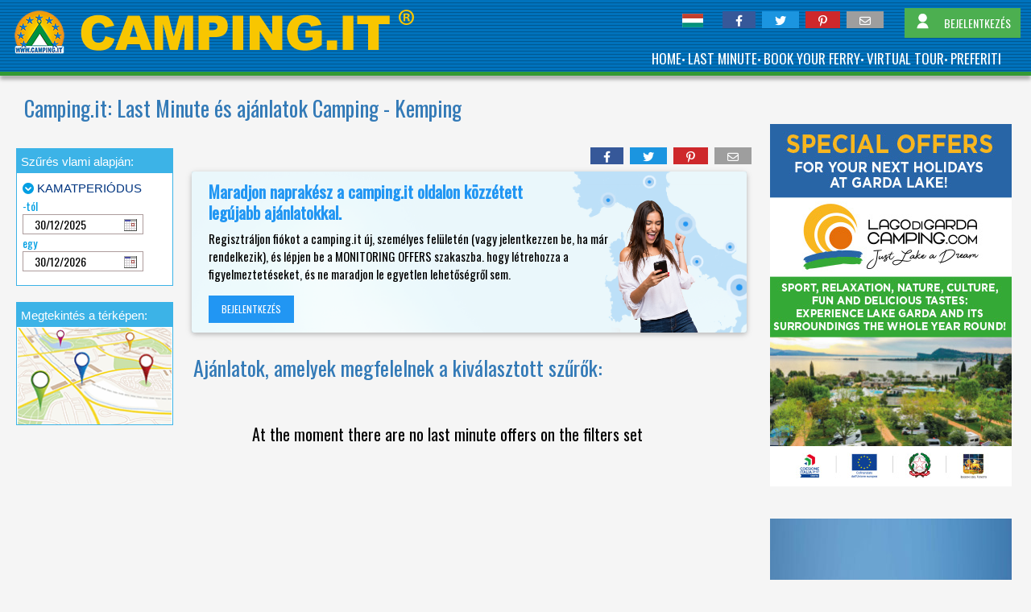

--- FILE ---
content_type: text/html; charset=utf-8
request_url: https://www.camping.it/hu/veneto/lastminute/
body_size: 8323
content:
<!DOCTYPE html><html xmlns=http://www.w3.org/1999/xhtml lang=hu><head id=uxTagHead><meta charset=utf-8><meta name=referrer content=origin-when-crossorigin><meta name=viewport content="width=device-width, initial-scale=1"><title>Last Minute és ajánlatok Camping - Kemping Veneto</title><link rel=preload as=style href="https://fonts.googleapis.com/css?family=Abril+Fatface|Anton|Lato|Poppins|Montserrat|Oswald|Raleway|Open+Sans+Condensed|Julius+Sans+One|Source+Sans+Pro:300,400&display=swap"><link id=GoogleFonts_googleFonts rel=stylesheet media=print href="https://fonts.googleapis.com/css?family=Abril+Fatface|Anton|Lato|Poppins|Montserrat|Oswald|Raleway|Open+Sans+Condensed|Julius+Sans+One|Source+Sans+Pro:300,400&amp;display=swap" onload="this.removeAttribute('media')"><link><noscript><link rel=stylesheet href="https://fonts.googleapis.com/css?family=Abril+Fatface|Anton|Lato|Poppins|Montserrat|Oswald|Raleway|Open+Sans+Condensed|Julius+Sans+One|Source+Sans+Pro:300,400&display=swap"></noscript><link href="/_styles/style.cssx?linksetname=piaboc&amp;linkset=1&amp;v=63896656236,5345" rel=stylesheet rel=stylesheet><script src=/_scriptJs/jquery-3.6.0.min.js></script><script>jQuery.event.special.touchstart={setup:function(n,t,i){this.addEventListener("touchstart",i,{passive:!t.includes("noPreventDefault")})}};jQuery.event.special.touchmove={setup:function(n,t,i){this.addEventListener("touchmove",i,{passive:!t.includes("noPreventDefault")})}};jQuery.event.special.wheel={setup:function(n,t,i){this.addEventListener("wheel",i,{passive:!0})}};jQuery.event.special.mousewheel={setup:function(n,t,i){this.addEventListener("mousewheel",i,{passive:!0})}}</script><link href=/_styles/fontawesome-free-6.1.1-web/css/fontawesome.min.css rel=stylesheet><link href=/_styles/fontawesome-free-6.1.1-web/css/solid.min.css rel=stylesheet><link href=/_styles/fontawesome-free-6.1.1-web/css/brands.min.css rel=stylesheet><link href=/_styles/fontawesome-free-6.1.1-web/css/regular.min.css rel=stylesheet><script>var browser="chrome",browserVersion="131"</script><script src="/_scriptJS/script.jsx?srcsetname=lmmhmd&amp;srcset=1&amp;v=63886961709,1777"></script><script src=/_scriptJs/jquery-ui.min.js></script><link rel=apple-touch-icon href=/images/apple-icon/apple-touch-icon.png><link rel=apple-touch-icon sizes=60x60 href=/images/apple-icon/apple-touch-icon-60x60.png><link rel=apple-touch-icon sizes=72x72 href=/images/apple-icon/apple-touch-icon-72x72.png><link rel=apple-touch-icon sizes=76x76 href=/images/apple-icon/apple-touch-icon-76x76.png><link rel=apple-touch-icon sizes=114x114 href=/images/apple-icon/apple-touch-icon-114x114.png><link rel=apple-touch-icon sizes=120x120 href=/images/apple-icon/apple-touch-icon-120x120.png><link rel=apple-touch-icon sizes=144x144 href=/images/apple-icon/apple-touch-icon-144x144.png><link rel=apple-touch-icon sizes=152x152 href=/images/apple-icon/apple-touch-icon-152x152.png><link rel=apple-touch-icon sizes=167x167 href=/images/apple-icon/apple-touch-icon-167x167.png><link rel=apple-touch-icon sizes=180x180 href=/images/apple-icon/apple-touch-icon-180x180.png><meta name=apple-mobile-web-app-title content=Camping.it><style>.BoxElenchi .SottoTitolo{padding:0;display:block;margin-bottom:8px}</style><meta property=fb:app_id content=386520961426367><meta property=og:type content=article><meta id=uxOpenGraph_uxTitleFB property=og:title content="Last Minute és ajánlatok Camping - Kemping Veneto"><meta id=uxOpenGraph_uxDescriptionFB property=og:description content="Ajánlatok és Last Minute kemping és idegenforgalmi falu Olaszországban Veneto"><meta property=og:locale content=hu_HU><meta property=fb:admins content=100002289722862><meta property=fb:admins content=1372167465><meta property=og:site_name content=camping.it><meta id=uxOpenGraph_uxUrlFB property=og:url content=https://www.camping.it/hu/veneto/lastminute/ ><meta id=uxOpenGraph_uxImageFB property=og:image content=https://www.camping.it/images/likepostfb.jpg><meta property=og:image:width content=1200><meta property=og:image:height content=630><meta property=og:image:type content=image/jpeg><meta id=uxOpenGraph_uxImageTW name=twitter:image content=https://www.camping.it/images/likepostfb.jpg><link rel=alternate type=application/rss+xml title="Lastminute e Offerte Camping - Campeggi (RSS 2.0)" href=feed.xml><script>var checkCookie=function(){var n=document.cookie;return function(){var t=document.cookie;t!=n&&(console.log(n),n=t)}}();window.setInterval(checkCookie,50)</script><script>var genialCookieDominio="camping.it",genialCookieVersion=4,genialCookieIdLingua="hu"</script><script defer="" src="/componenti/scraping.aspx?url=https%3a%2f%2fxbserver.camping.it%2fcookie%2fgenialcookie.js%3fgenialcookieidlingua%3dhu&amp;contanttype=text/javascript&amp;ttl=3600&amp;version=5"></script><script src="/componenti/scraping.aspx?url=https%3a%2f%2fxbserver.camping.it%2fcookie%2fgenialcookieclient.js&amp;contanttype=text/javascript&amp;ttl=3600&amp;version=5"></script><script>(function(n,t,i,r,u){n[r]=n[r]||[];n[r].push({"gtm.start":(new Date).getTime(),event:"gtm.js"});var e=t.getElementsByTagName(i)[0],f=t.createElement(i),o=r!="dataLayer"?"&l="+r:"";f.async=!0;f.src="https://www.googletagmanager.com/gtm.js?id="+u+o;e.parentNode.insertBefore(f,e)})(window,document,"script","dataLayer","GTM-T8PX4S9")</script><script>function RegistraEventoGoogle(n,t,i){dataLayer.push({event:"RegistraEventoGA",dlvCategoria:n,dlvAzione:t,dlvEtichetta:i,dlvDaInterazione:"true"})}</script><link rel=canonical href=https://www.camping.it/hu/veneto/lastminute/ ><meta name=description content="Ajánlatok és Last Minute kemping és idegenforgalmi falu Olaszországban Veneto"><meta name=keywords content="last minute, last minute, kemping, kemping, pihenés, tenger, pihenés, Veneto"><form method=post action=./ id=form1><div class=aspNetHidden><input type=hidden name=__VIEWSTATE id=__VIEWSTATE value="BX7AX6lJ3vF804++gNOpZKr3mZAAcxaxSiKrHvCnRkyleH6GQ7HWZ7w+3xIFNAcFCPs+o1ownuqpa9AKwgiAPwgmb+0="></div><div class=aspNetHidden><input type=hidden name=__VIEWSTATEGENERATOR id=__VIEWSTATEGENERATOR value=3DA8BFBF><input type=hidden name=__VIEWSTATEENCRYPTED id=__VIEWSTATEENCRYPTED><input type=hidden name=__EVENTVALIDATION id=__EVENTVALIDATION value="B/JaFjS5MZXJPq/qCGVe0XzWL3tQAwnwskhEYFbIjVaiYLwXUvtFO9JctNCxX4xsNXeEo12rVK8WLXuYTKg3wKS+mNjaeGicgIFj07gRvIUASz8c8xWbOSElEdz45wliLB77AyD63ImCjd6F/JW+tXtOlOY="></div><noscript><iframe src="https://www.googletagmanager.com/ns.html?id=GTM-T8PX4S9" height=0 width=0 style=display:none;visibility:hidden></iframe></noscript><script>function RegistraTastoChiamaADV(n,t,i,r,u,f,e){var o=document.getElementById("iframeChiamaADV"),h=e?"whatsapp.camping.it":"chiama.camping.it",s="https://xbserver.camping.it/registrastatchiama/?campeggio="+n+"-"+t+"-"+i+"-"+encodeURIComponent(r)+"&telefono="+u+"&utm_source="+h+"&utm_medium="+f+"&utm_campaign="+n+"-"+t+"-"+i+"-"+encodeURIComponent(r)+"&utm_content="+u;typeof o!="undefined"&&o!=null?iframeADV.src=s:(iframeADV=document.createElement("iframe"),iframeADV.id="iframeChiamaADV",iframeADV.src=s,iframeADV.style.cssText="display:none;width:10px;height:10px",document.getElementsByTagName("body")[0].appendChild(iframeADV))}</script><script>var arrayTipologiePrezzi={EtichettaPrezzo1:"fejenk&#233;nt",EtichettaPrezzo2:"az objektum",EtichettaPrezzo3:"csomag",EtichettaPrezzo4:"egy h&#233;t",EtichettaPrezzo5:"naponta",EtichettaPrezzo6:"per weekend"},dal="-tól",al="egy",codiceLingua="hu",noOfferte='<div style="padding-top:40px; text-align:center; float:left;    font-size: 20px; width:630px" class="NoLastMinute">At the moment there are no last minute offers on the filters set<\/div>',cartellaLingua="hu",richiediInfo="FEDEZZE AZ AJ&#193;NLAT",aPartireDa="-t&#243;l",finoAl="ak&#225;r",progressivoLingua="12",arrivoImpostata="2025-12-30",partenzaImpostata="2026-12-30",caricamentoInCorso="Loading...",cartellaRegione="veneto/",cartellaZonaTuristica="",cartellaEtichetta="",cartellaProvincia="",cartellaPosizione="",cartellaServizio="",cartellaAlloggio="",soloZoneTuristiche=[],soloRegioni=[],soloProvinceAggiunte=[],soloZoneTuristicheAggiunte=[],soloZoneTipologieAggiunte=[],soloEtichetteAggiunte=[],soloEtichette=[],soloTipologie=[],titoloPaginaStandard="Lastminute kemping [etichetta]",titoloPaginaElencoPrincipale="",mostraAltri="more offers of ",LatitudineSud="",LongitudineOvest="",LatitudineNord="",LongitudineEst="",titoloPaginaElencoPrincipale="",unaOffertaCampeggio="an offer",piuOfferteCampeggio="[numeroofferte] offers",cartellaLingua="hu",resourceAreaPersonale="PRIVATE AREA",resourcePreferitiMenuItem="PREFERITI",resourceEsci="Esci",resourceStrutturaSalvataNeiPreferiti="Struttura salvata nei preferiti",resourceRimuoviDaiPreferiti="Rimuovi dai preferiti",resourceTestoButtonRememberMeOk="EMLÉKEZTESS",resourceTestoButtonRememberMeNo="NEM.",resourceTestoRememberMePopup="Emlékezzen rám ezen az eszközön.",requestHost="https://www.camping.it",isMobile=!1,tipoPagina="generica"</script><div id=Stage class=Stage><div class=Griglia><div class=RigaGriglia><div class="StagePrincipale IntestazioneMenu"><div class="ContenutoMenu w3-container" style=padding:0><div class=ColonnaLogo><a href=/hu/ id=uxMenuPrincipale_uxLogoCamp><img src=../../../images/logo01.png alt=Logo style=border:0></a></div><div class=ColonnaVociMenu><div class="RigaVociMenuTop w3-container" style=padding:0><div id=account-menu-item class="w3-bar DivMenuSocial w3-row" style=width:auto;margin-left:20px;overflow:visible;position:relative><a href="/auth/login.aspx?ReturnUrl=https%3a%2f%2fwww.camping.it%2fhu%2fveneto%2flastminute%2f" id=uxMenuPrincipale_uxAccountMenuItem_uxLogin class="w3-button w3-green btn-open-login-popup" style="padding:6px 12px;display:flex;align-items:center"><span class=w3-margin-right><svg style=height:21px;width:auto width=24 height=24 viewBox="0 0 24 24" fill=none xmlns=http://www.w3.org/2000/svg><path d="M4 22C4 19.8783 4.84285 17.8434 6.34315 16.3431C7.84344 14.8429 9.87827 14 12 14C14.1217 14 16.1566 14.8429 17.6569 16.3431C19.1571 17.8434 20 19.8783 20 22H4ZM12 13C8.685 13 6 10.315 6 7C6 3.685 8.685 1 12 1C15.315 1 18 3.685 18 7C18 10.315 15.315 13 12 13Z" fill=white /></svg></span> <span>BEJELENTKEZÉS</span></a></div><script>$(document).ready(function(){$(".btn-open-login-popup").click(function(n){var i,t;n.preventDefault();n.stopPropagation();showLoginPopup();i=$("#login-popup iframe").length>0;i||(t=document.createElement("iframe"),t.src="/auth/login.aspx?lang="+cartellaLingua,t.onload=function(){removeIframeLoader()},$("#login-popup .container-iframe").append(t))})});var sessionId="rqnkfmw5eaxok5t41uzh114u"</script><div class="w3-bar DivMenuSocial"><div class=w3-bar-item style=padding:4px><a href="javascript:ApriPaginaNew('https://www.facebook.com/sharer.php?u=https://www.camping.it/hu/veneto/lastminute/',600,400,'no')"><div class="w3-container gen-bluefacebook"><div class="fab fa-facebook-f w3-text-white"></div></div></a></div><div class=w3-bar-item style=padding:4px><a href="javascript:ApriPaginaNew('https://twitter.com/intent/tweet?text=https://www.camping.it/hu/veneto/lastminute/&via=CampingIT&hashtags=lastminute,lastminute,kemping,kemping,pihen&#233;s,tenger,pihen&#233;s,Veneto',600,400,'no')"><div class="w3-container gen-bluetwitter"><div class="fab fa-twitter w3-text-white"></div></div></a></div><div class=w3-bar-item style=padding:4px><a href="javascript:ApriPaginaNew('https://pinterest.com/pin/create/bookmarklet/?url=https://www.camping.it/hu/veneto/lastminute/&amp;media=https%3A%2F%2Fwww.camping.it/images/logo_pinterest.png',600,400,'no')"><div class="w3-container gen-redpinterest"><div class="fab fa-pinterest-p w3-text-white"></div></div></a></div><div class=w3-bar-item style=padding:4px><a href="/cdn-cgi/l/email-protection#[base64]"><div class="w3-container w3-grey"><div class="far fa-envelope w3-text-white"></div></div></a></div></div><div class=ColonnaVociMenuTop1><script data-cfasync="false" src="/cdn-cgi/scripts/5c5dd728/cloudflare-static/email-decode.min.js"></script><script src=/_scriptJs/jBox.min.js></script><script>$(document).ready(function(){$(".tooltip").jBox("Tooltip",{content:$("#grabMe"),closeOnMouseleave:!0,width:300,height:200})})</script><span class=tooltip><img src=/images/bandierine/hu.png id=uxMenuPrincipale_uxBandierine_uxLangCorrente alt=hu></span><div style=display:none;float:left id=grabMe><div style=width:100%;text-align:center;margin-bottom:10px><span class=TestoLingue style=font-size:16px>Choose your language</span></div><div id=uxMenuPrincipale_uxBandierine_uxFlag_it class=DivBandierine><a href=/it/ class=TestoLingue><img src=../../../images/bandierine/it.png alt=it>  Italiano</a></div><div id=uxMenuPrincipale_uxBandierine_uxFlag_en class=DivBandierine><a href=/en/ class=TestoLingue><img src=../../../images/bandierine/en.png alt=en>  English</a></div><div id=uxMenuPrincipale_uxBandierine_uxFlag_de class=DivBandierine><a href=/de/ class=TestoLingue><img src=../../../images/bandierine/de.png alt=de>  Deutsch</a></div><div id=uxMenuPrincipale_uxBandierine_uxFlag_fr class=DivBandierine><a href=/fr/ class=TestoLingue><img src=../../../images/bandierine/fr.png alt=fr>  Français</a></div><div id=uxMenuPrincipale_uxBandierine_uxFlag_nl class=DivBandierine><a href=/nl/ class=TestoLingue><img src=../../../images/bandierine/nl.png alt=nl>  Nederland</a></div><div id=uxMenuPrincipale_uxBandierine_uxFlag_es class=DivBandierine><a href=/es/ class=TestoLingue><img src=../../../images/bandierine/es.png alt=es>  Spain</a></div><div id=uxMenuPrincipale_uxBandierine_uxFlag_cs class=DivBandierine><a href=/cs/ class=TestoLingue><img src=../../../images/bandierine/cs.png alt=cs>  Czech</a></div><div id=uxMenuPrincipale_uxBandierine_uxFlag_da class=DivBandierine><a href=/da/ class=TestoLingue><img src=../../../images/bandierine/da.png alt=da>  Denmark</a></div><div id=uxMenuPrincipale_uxBandierine_uxFlag_pl class=DivBandierine><a href=/pl/ class=TestoLingue><img src=../../../images/bandierine/pl.png alt=pl>  Polish</a></div><div id=uxMenuPrincipale_uxBandierine_uxFlag_ru class=DivBandierine><a href=/ru/ class=TestoLingue><img src=../../../images/bandierine/ru.png alt=ru>  Russia</a></div></div></div></div><div class=RigaVociMenuBottom><a href=/hu/ id=uxMenuPrincipale_uxHome class=Menu>HOME</a><span class=Puntino>•</span> <a href=/hu/lastminute id=uxMenuPrincipale_uxLastMinute class=Menu>LAST MINUTE</a><span class=Puntino>•</span> <a href=/hu/traghetti/ id=uxMenuPrincipale_uxTraghetti class=Menu>BOOK YOUR FERRY</a><span class=Puntino>•</span> <a href=/hu/virtualtour/ id=uxMenuPrincipale_uxVirtualTour class=Menu>VIRTUAL TOUR</a><span class=Puntino>•</span> <a href=/hu/bookmark.aspx class=Menu>PREFERITI</a></div></div></div></div><div class=LineaVerde></div><div id=login-popup class=w3-modal style=z-index:999999;padding-bottom:75px;display:none><div class="w3-modal-content w3-animate-top" style=width:500px><div class="w3-container w3-light-gray" style=padding-top:64px><span class="btn-close-login-popup w3-button w3-red w3-display-topright" style=display:block;font-size:36px;line-height:1;font-family:Poppins,sans-serif,serif>×</span><div class="container-iframe w3-display-container"><div class=container-loader><div class=w3-display-middle><div class=loader></div></div></div></div></div></div></div><script>document.querySelectorAll(".btn-close-login-popup").forEach(function(n){n.addEventListener("click",function(){document.querySelector("#login-popup").style.display="none";document.querySelector("html").style.overflow="";var n=document.querySelector("#login-popup .message-container");n&&n.remove();localStorage.removeItem("pendingVoteAction")})})</script></div><div class=RigaGriglia><div class=ContentElenco><div class=ColonnaSinistraElenco><header><h1 class=Titolo>Camping.it: Last Minute és ajánlatok Camping - Kemping</h1></header><div class=ContentColonnaFiltri><div class=BoxFiltri style=margin-top:10px><div class=BoxFiltriIntestazione><div style=padding-top:4px;padding-left:5px><span class=TestoFiltri style=color:#fff>Szűrés vlami alapján:</span></div></div><div class=FrecceFiltri><div id=frecciaPeriodo class="fas fa-chevron-circle-down rotatePeriodo FrecciaPeriodo"></div><span id=Periodo class="TestoFiltri TitoloFiltri">KAMATPERIÓDUS</span><br><div id=DivPeriodo class=ContenutoFiltro style=margin-bottom:10px><div>-tól</div><div><script>$(document).ready(function(){function n(){return[!0]}function t(n){if(typeof document.getElementById("uxSelezionaDataarrivo")!="undefined"&&this.id=="uxSelezionaDataarrivo"){var t=moment(n.replace(/\//g,"-"),"DD-MM-YYYY").toDate(),i=$("#uxSelezionaDatapartenza").datepicker("getDate");$("#uxSelezionaDatapartenza").datepicker("option","minDate",n);i<t&&$("#uxSelezionaDatapartenza").datepicker("setDate",n);setTimeout(function(){$("#uxSelezionaDatapartenza").focus()},0)}$("#uxSelezionaDatapartenza").trigger("change")}$("#uxSelezionaDatadal").datepicker({dateFormat:"dd/mm/yy",onSelect:t,minDate:new Date,maxDate:new Date("2027-06-30"),defaultDate:new Date("2025-12-30"),showOtherMonths:!0,selectOtherMonths:!0,changeYear:!0,beforeShowDay:n})})</script><input name=ctl00$uxDal$uxSelezionaDatadal type=text value=30/12/2025 readonly=readonly id=uxSelezionaDatadal style="width:150px;text-align:left;background-image:url(/images/calendario.gif);background-repeat:no-repeat;background-position:125px center;border:1px solid #ad9c9c;cursor:pointer;margin:0;padding-left:14px"></div><div>egy</div><div><script>$(document).ready(function(){function n(){return[!0]}function t(n){if(typeof document.getElementById("uxSelezionaDataarrivo")!="undefined"&&this.id=="uxSelezionaDataarrivo"){var t=moment(n.replace(/\//g,"-"),"DD-MM-YYYY").toDate(),i=$("#uxSelezionaDatapartenza").datepicker("getDate");$("#uxSelezionaDatapartenza").datepicker("option","minDate",n);i<t&&$("#uxSelezionaDatapartenza").datepicker("setDate",n);setTimeout(function(){$("#uxSelezionaDatapartenza").focus()},0)}$("#uxSelezionaDatapartenza").trigger("change");AttivaLoading();ImpostaDateECercaOfferte()}$("#uxSelezionaDataal").datepicker({dateFormat:"dd/mm/yy",onSelect:t,minDate:new Date,maxDate:new Date("2027-06-30"),defaultDate:new Date("2025-12-30"),showOtherMonths:!0,selectOtherMonths:!0,changeYear:!0,beforeShowDay:n})})</script><input name=ctl00$uxAl$uxSelezionaDataal type=text value=30/12/2026 readonly=readonly id=uxSelezionaDataal style="width:150px;text-align:left;background-image:url(/images/calendario.gif);background-repeat:no-repeat;background-position:125px center;border:1px solid #ad9c9c;cursor:pointer;margin:0;padding-left:14px"></div></div></div></div><div id=BoxMappa class=BoxMappa data-name=step4><div class=BoxMappaIntestazione><div style=padding-top:4px;padding-left:5px><span class=TestoFiltri style=color:#fff>Megtekintés a térképen:</span></div></div><img src=../../../images/mapparegioni.png id=uxImmagineMappa class=ImgMappa></div></div><div id=DivCondividi class=w3-right style=padding:5px><div class=w3-bar><div class=w3-bar-item style=padding:4px><a id=ShareFB href="javascript:ApriPaginaNew('https://www.facebook.com/sharer.php?u=https://www.camping.it/hu/veneto/lastminute/',600,400,'no')"><div class="w3-container gen-bluefacebook"><div class="fab fa-facebook-f w3-text-white"></div></div></a></div><div class=w3-bar-item style=padding:4px><a id=ShareTW href="javascript:ApriPaginaNew('https://twitter.com/intent/tweet?text=https://www.camping.it/hu/veneto/lastminute/&via=CampingIT&hashtags=lastminute,lastminute,kemping,kemping,pihen&#233;s,tenger,pihen&#233;s,Veneto',600,400,'no')"><div class="w3-container gen-bluetwitter"><div class="fab fa-twitter w3-text-white"></div></div></a></div><div class=w3-bar-item style=padding:4px><a id=SharePT href="javascript:ApriPaginaNew('https://pinterest.com/pin/create/bookmarklet/?url=https://www.camping.it/hu/veneto/lastminute/&amp;media=https%3A%2F%2Fwww.camping.it/images/logo_pinterest.png',600,400,'no')"><div class="w3-container gen-redpinterest"><div class="fab fa-pinterest-p w3-text-white"></div></div></a></div><div class=w3-bar-item style=padding:4px><a id=ShareML href="/cdn-cgi/l/email-protection#[base64]"><div class="w3-container w3-grey"><div class="far fa-envelope w3-text-white"></div></div></a></div></div></div><div class=ContentColonnaElenchi><div style=width:689px;margin:auto><style>.bg-trigger-offerte-widget{overflow:hidden;background-image:url('/images/bg-trigger-offerte-widget.png');background-size:cover;background-position:center}.italia{display:block;position:absolute;width:150%;max-width:700px;z-index:-1;top:50%;left:50%;transform:translate(-50%,-50%)}.widget-subtitle{width:68%;font-size:21px;font-weight:600;margin-top:0;color:#2196f3;margin-bottom:8px;line-height:26px}.widget-text{width:76%;font-size:15px;margin-top:0}.widget-wrapper-content{display:block;padding:16px 16px 0}.widget-content{position:absolute;top:6%;left:3%;z-index:1}.widget-button{position:absolute;bottom:6%;left:3%;z-index:1;display:inline-block;text-decoration:none}.container-ragazza{width:28%;margin:auto;margin-right:0;margin-top:0;position:relative;z-index:1;max-width:500px}.ragazza{width:100%;height:auto}</style><div class="w3-card box box-trigger-offerte w3-round w3-white"><div class=bg-trigger-offerte-widget><div class="widget-wrapper-content w3-display-container"><div class="container-ragazza w3-display-container"><img class=italia src=/images/italia.png> <img class=ragazza width=700 height=700 src=/images/ragazza-widget-trigger.png></div><div class=widget-container-content><div class=widget-content><p class=widget-subtitle>Maradjon naprakész a camping.it oldalon közzétett legújabb ajánlatokkal.<p class=widget-text>Regisztráljon fiókot a camping.it új, személyes felületén (vagy jelentkezzen be, ha már rendelkezik), és lépjen be a MONITORING OFFERS szakaszba. hogy létrehozza a figyelmeztetéseket, és ne maradjon le egyetlen lehetőségről sem.</div><a href=https://account.camping.it/auth/Login.aspx target=_blank class="widget-button w3-button w3-blue w3-small">BEJELENTKEZÉS</a></div></div></div></div></div><div class=BoxElenchi style=margin-top:24px><span class=SottoTitolo>Ajánlatok, amelyek megfelelnek a kiválasztott szűrők: <span id=uxNumeroLastminute></span></span><script data-cfasync="false" src="/cdn-cgi/scripts/5c5dd728/cloudflare-static/email-decode.min.js"></script><script>var archivioPdc="/archivio-pdc/"</script><script src="/_scriptJS/script.jsx?srcsetname=lalkd&amp;srcset=2&amp;v=63886961709,1777"></script><div id=ElencoLastminute><div id=uxContenutoPrincipale_uxElencoLastminute_uxDivNoOfferte class=Avvertimento style=float:left;margin-left:90px;font-weight:bold><span id=uxContenutoPrincipale_uxElencoLastminute_uxNoOfferte class=NoLastMinute></span></div></div><div id=DivRifBanner></div></div></div></div><div class=ColonnaDestraElenco style=text-align:center><div id=ColonnaXBStandard style=display:inline-block><div id=BoxXBTopContent style=width:300px;height:770px;margin:auto><div id=BoxXBTopSky style=width:300px;height:450px;margin:auto;z-index:99><div id=XBTopSky class=XBPos data-cat-template=300x450_1 data-cat-templatebl=300x450_1bl|300x450_2bl data-cat=lastminute data-pos=TopSky data-cat-width=300 data-cat-height=450 style=margin-top:40px;width:300px;height:450px></div></div><div id=BoxXBTop1 style=width:300px;height:300px;margin-top:20px;z-index:99><div class=XBPos data-cat-template=300x300_1 data-cat-templatebl=300x300_1bl data-cat=lastminute data-pos=Top1 data-cat-width=300 data-cat-height=300 style=margin-top:40px;width:300px;height:300px></div></div></div><div id=BoxXBTop2 style=width:300px;height:300px;margin-top:20px><div class=XBPos data-cat-template=300x300_1 data-cat-templatebl=300x300_2bl data-cat=lastminute data-pos=Top2 data-cat-width=300 data-cat-height=300 style=margin-top:40px;width:300px;height:300px></div></div><div id=BoxXBTop3 style=width:300px;height:300px;margin-top:20px><div class=XBPos data-cat-template=300x300_1 data-cat-templatebl=300x300_3bl data-cat=lastminute data-pos=Top3 data-cat-width=300 data-cat-height=300 style=margin-top:40px;width:300px;height:300px></div></div><div id=BoxXBTop4 style=width:300px;height:300px;margin-top:20px><div class=XBPos data-cat-template=300x300_1 data-cat-templatebl=300x300_1bl|300x300_2bl|300x300_3bl data-cat=lastminute data-pos=Top4 data-cat-width=300 data-cat-height=300 style=margin-top:40px;width:300px;height:300px></div></div><div id=BoxXBTop5 style=width:300px;height:300px;margin-top:20px><div class=XBPos data-cat-template=300x300_1 data-cat-templatebl=300x300_1bl|300x300_2bl|300x300_3bl data-cat=lastminute data-pos=Top5 data-cat-width=300 data-cat-height=300 style=margin-top:40px;width:300px;height:300px></div></div><div id=DivUltimiXB></div><div id=BoxXBTopClone style=width:300px;height:770px;margin-top:20px;display:none></div></div></div><div id=BottomElenco class=Griglia></div></div></div><div id=XBEvidenza class=RigaGriglia><div class=ColonnaGriglia style=text-align:center;margin-top:10px;margin-bottom:5px><span class=TitoloSezione>ÁLTAL AJÁNLOTT CAMPING.IT</span></div><div style=display:table;width:99%;margin:auto><div style=display:table-row;width:100%><div style=display:table-cell;width:25%><div class=XBPos data-cat-template=300x300_1 data-cat=lastminute data-cat-templatebl=300x300_1bl data-pos=Evi1 data-cat-width=300 data-cat-height=300 style=margin-top:40px;width:300px;height:300px></div></div><div style=display:table-cell;width:25%><div class=XBPos data-cat-template=300x300_1 data-cat=lastminute data-cat-templatebl=300x300_2bl data-pos=Evi2 data-cat-width=300 data-cat-height=300 style=margin-top:40px;width:300px;height:300px></div></div><div style=display:table-cell;width:25%><div class=XBPos data-cat-template=300x300_1 data-cat=lastminute data-cat-templatebl=300x300_3bl data-pos=Evi3 data-cat-width=300 data-cat-height=300 style=margin-top:40px;width:300px;height:300px></div></div><div style=display:table-cell;width:25%><div class=XBPos data-cat-template=300x300_1 data-cat=lastminute data-cat-templatebl=300x300_1bl|300x300_2bl|300x300_3bl data-pos=Evi4 data-cat-width=300 data-cat-height=300 style=margin-top:40px;width:300px;height:300px></div></div></div></div></div><br><div id=XBFooter class=RigaGriglia><div class=ColonnaGriglia style=width:100%><div class="XBPos BoxXBFooter" data-cat-template=1260x200_1 data-cat=lastminute data-pos=Footer data-cat-width=1260 data-cat-height=200 style=margin-top:40px></div></div></div></div><div id=RigaFooter class=RigaGriglia style=margin-top:40px><div class=ColonnaGriglia style=width:100%;text-align:center><div class=LineaVerdeFooter style=margin-top:20px></div><div class="StagePrincipale BoxFooter w3-display-container"><a class="w3-display-topright link-segnala-errore" href=/hu/segnalaerrore/ >Hiba jelentése</a><div class=StageContenuto style=padding-top:5px> <span class=PiePaginaLink><span class=Puntino>•</span> <a class=MenuFooter href=/hu/chisiamo/ target=chisiamo>Kdo jsme</a> <span class=Puntino>•</span> <a class=MenuFooter href=/hu/pubblicita/ target=pubblicita>Reklama</a> <span class=Puntino>•</span> <a class=MenuFooter href="javascript:ApriPaginaNew('/hu/disclaimer.aspx',400,400,'yes');">Disclaimer</a> <span class=Puntino>•</span> <a class=MenuFooter href="javascript:ApriPaginaNew('/hu/certificazione.aspx',400,400,'yes');">Certifikáty ISO</a> <span class=Puntino>•</span> <a class=MenuFooter href=/hu/privacy/ target=privacy>Privacy</a> <span class=Puntino>•</span> <a class=MenuFooter href=/hu/auto-dichiarazione-accessibilita.aspx>Self-Declaration of Accessibility</a> <span class=Puntino>•</span></span></div><div class=StageContenuto style=display:table><div style="display:table-row;border:1px solid #f00"><div style=display:table-cell;width:50%;text-align:left;padding-left:10px><div><span class=CopyRight>Copyright © (1996-2025) <a href=http://www.genial.it class=CopyRight title="Genial s.r.l." target=Genial>Genial S.r.l.®</a> - P.Iva 00980800676</span></div></div><div style=display:table-cell;width:50%;text-align:right;padding-right:10px><span class=Network>A networkben: <a href=https://www.villaggi.com/ target=villaggicom class=Network>www.villaggi.com</a> - <a href=http://www.camping-italy.net/ target=camping-italy class=Network>www.camping-italy.net</a> - <a href=https://adv.camping.it class=Network target=advcamping>adv.camping.it</a></span></div></div></div></div></div></div></div><script>var clonedBoxTrigger=$(".box-trigger-offerte").clone(),boxTrigger,boxTriggerObserver;clonedBoxTrigger.css("margin-top","8px");clonedBoxTrigger.css("margin-bottom","24px");boxTrigger=document.getElementsByClassName("box-trigger-offerte")[0];boxTriggerObserver=new IntersectionObserver(function(n){n.forEach(n=>{n.isIntersecting||($(".LastminuteCampegggio").length>=2&&clonedBoxTrigger.appendTo(".BoxElenchi"),boxTriggerObserver.unobserve(boxTrigger))})});boxTriggerObserver.observe(boxTrigger)</script><div id=id01 class=w3-modal style=padding-top:50px;z-index:9999999><div class="w3-modal-content w3-round-large"><span id=ChiudiPopup onclick="document.getElementById('id01').style.display='none'; $('#IframeModal').attr('src', '/multilingua/loading.aspx');document.getElementsByTagName('html')[0].style.overflow='';" class="w3-button w3-display-topright bottone-chiudi-popup"></span><div id=BoxIframeModal class=w3-container style="height:95%;background-image:url(/imagemobi/loading-img2.gif);background-repeat:no-repeat;background-position:center center;margin:0"><iframe id=IframeModal src="" style=width:100%;height:100%;margin-top:10px frameborder=0></iframe></div></div></div><script>var provinceImpostato=[],zoneTuristicheImpostato=[],etichetteImpostato=[],serviziImpostato=[],tipologieImpostato=[];provinceImpostato=["BL","PD","RO","TV","VE","VR","VI"];zoneTuristicheImpostato=[];etichetteImpostato=[]</script></form>

--- FILE ---
content_type: text/html
request_url: https://www.camping.it/images/loading.htm
body_size: -2097
content:
<!DOCTYPE html PUBLIC "-//W3C//DTD XHTML 1.0 Transitional//EN" "http://www.w3.org/TR/xhtml1/DTD/xhtml1-transitional.dtd">

<html xmlns="http://www.w3.org/1999/xhtml">
<head>
    <title></title>
    <style type="text/css">
        body { margin:0; }
    </style>
</head>
<body>
    <img src="loadingpage.gif" alt="Loading" />
</body>
</html>


--- FILE ---
content_type: text/css; charset=utf-8
request_url: https://www.camping.it/_styles/style.cssx?linksetname=piaboc&linkset=1&v=63896656236,5345
body_size: 25553
content:
html{box-sizing:border-box}*,*:before,*:after{box-sizing:inherit}html{-ms-text-size-adjust:100%;-webkit-text-size-adjust:100%}body{margin:0}article,aside,details,figcaption,figure,footer,header,main,menu,nav,section,summary{display:block}audio,canvas,progress,video{display:inline-block}progress{vertical-align:baseline}audio:not([controls]){display:none;height:0}[hidden],template{display:none}a{background-color:transparent;-webkit-text-decoration-skip:objects}a:active,a:hover{outline-width:0}abbr[title]{border-bottom:none;text-decoration:underline;text-decoration:underline dotted}dfn{font-style:italic}mark{background:#ff0;color:#000}small{font-size:80%}sub,sup{font-size:75%;line-height:0;position:relative;vertical-align:baseline}sub{bottom:-.25em}sup{top:-.5em}figure{margin:1em 40px}img{border-style:none}svg:not(:root){overflow:hidden}code,kbd,pre,samp{font-family:monospace,monospace;font-size:1em}hr{box-sizing:content-box;height:0;overflow:visible}button,input,select,textarea{font:inherit;margin:0}optgroup{font-weight:bold}button,input{overflow:visible}button,select{text-transform:none}button,html [type=button],[type=reset],[type=submit]{-webkit-appearance:button}button::-moz-focus-inner,[type=button]::-moz-focus-inner,[type=reset]::-moz-focus-inner,[type=submit]::-moz-focus-inner{border-style:none;padding:0}button:-moz-focusring,[type=button]:-moz-focusring,[type=reset]:-moz-focusring,[type=submit]:-moz-focusring{outline:1px dotted ButtonText}fieldset{border:1px solid #c0c0c0;margin:0 2px;padding:.35em .625em .75em}legend{color:inherit;display:table;max-width:100%;padding:0;white-space:normal}textarea{overflow:auto}[type=checkbox],[type=radio]{padding:0}[type=number]::-webkit-inner-spin-button,[type=number]::-webkit-outer-spin-button{height:auto}[type=search]{-webkit-appearance:textfield;outline-offset:-2px}[type=search]::-webkit-search-cancel-button,[type=search]::-webkit-search-decoration{-webkit-appearance:none}::-webkit-input-placeholder{color:inherit;opacity:.54}::-webkit-file-upload-button{-webkit-appearance:button;font:inherit}html,body{font-family:Verdana,sans-serif;font-size:15px;line-height:1.5}html{overflow-x:hidden}h1{font-size:36px}h2{font-size:30px}h3{font-size:24px}h4{font-size:20px}h5{font-size:18px}h6{font-size:16px}.w3-serif{font-family:serif}h1,h2,h3,h4,h5,h6{font-family:"Segoe UI",Arial,sans-serif;font-weight:400;margin:10px 0}.w3-wide{letter-spacing:4px}hr{border:0;border-top:1px solid #eee;margin:20px 0}.w3-image{max-width:100%;height:auto}img{vertical-align:middle}a{color:inherit}.w3-table,.w3-table-all{border-collapse:collapse;border-spacing:0;width:100%;display:table}.w3-table-all{border:1px solid #ccc}.w3-bordered tr,.w3-table-all tr{border-bottom:1px solid #ddd}.w3-striped tbody tr:nth-child(even){background-color:#f1f1f1}.w3-table-all tr:nth-child(odd){background-color:#fff}.w3-table-all tr:nth-child(even){background-color:#f1f1f1}.w3-hoverable tbody tr:hover,.w3-ul.w3-hoverable li:hover{background-color:#ccc}.w3-centered tr th,.w3-centered tr td{text-align:center}.w3-table td,.w3-table th,.w3-table-all td,.w3-table-all th{padding:8px 8px;display:table-cell;text-align:left;vertical-align:top}.w3-table th:first-child,.w3-table td:first-child,.w3-table-all th:first-child,.w3-table-all td:first-child{padding-left:16px}.w3-btn,.w3-button{border:none;display:inline-block;padding:8px 16px;vertical-align:middle;overflow:hidden;text-decoration:none;color:inherit;background-color:inherit;text-align:center;cursor:pointer;white-space:nowrap}.w3-btn:hover{box-shadow:0 8px 16px 0 rgba(0,0,0,.2),0 6px 20px 0 rgba(0,0,0,.19)}.w3-btn,.w3-button{-webkit-touch-callout:none;-webkit-user-select:none;-khtml-user-select:none;-moz-user-select:none;-ms-user-select:none;user-select:none}.w3-disabled,.w3-btn:disabled,.w3-button:disabled{cursor:not-allowed;opacity:.3}.w3-disabled *,:disabled *{pointer-events:none}.w3-btn.w3-disabled:hover,.w3-btn:disabled:hover{box-shadow:none}.w3-badge,.w3-tag{background-color:#000;color:#fff;display:inline-block;padding-left:8px;padding-right:8px;text-align:center}.w3-badge{border-radius:50%}.w3-ul{list-style-type:none;padding:0;margin:0}.w3-ul li{padding:8px 16px;border-bottom:1px solid #ddd}.w3-ul li:last-child{border-bottom:none}.w3-tooltip,.w3-display-container{position:relative}.w3-tooltip .w3-text{display:none}.w3-tooltip:hover .w3-text{display:inline-block}.w3-ripple:active{opacity:.5}.w3-ripple{transition:opacity 0s}.w3-input{padding:8px;display:block;border:none;border-bottom:1px solid #ccc;width:100%}.w3-select{padding:9px 0;width:100%;border:none;border-bottom:1px solid #ccc}.w3-dropdown-click,.w3-dropdown-hover{position:relative;display:inline-block;cursor:pointer}.w3-dropdown-hover:hover .w3-dropdown-content{display:block}.w3-dropdown-hover:first-child,.w3-dropdown-click:hover{background-color:#ccc;color:#000}.w3-dropdown-hover:hover>.w3-button:first-child,.w3-dropdown-click:hover>.w3-button:first-child{background-color:#ccc;color:#000}.w3-dropdown-content{cursor:auto;color:#000;background-color:#fff;display:none;position:absolute;min-width:160px;margin:0;padding:0;z-index:1}.w3-check,.w3-radio{width:24px;height:24px;position:relative;top:6px}.w3-sidebar{height:100%;width:200px;background-color:#fff;position:fixed!important;z-index:1;overflow:auto}.w3-bar-block .w3-dropdown-hover,.w3-bar-block .w3-dropdown-click{width:100%}.w3-bar-block .w3-dropdown-hover .w3-dropdown-content,.w3-bar-block .w3-dropdown-click .w3-dropdown-content{min-width:100%}.w3-bar-block .w3-dropdown-hover .w3-button,.w3-bar-block .w3-dropdown-click .w3-button{width:100%;text-align:left;padding:8px 16px}.w3-main,#main{transition:margin-left .4s}.w3-modal{z-index:3;display:none;padding-top:100px;position:fixed;left:0;top:0;width:100%;height:100%;overflow:auto;background-color:#000;background-color:rgba(0,0,0,.4)}.w3-modal-content{margin:auto;background-color:#fff;position:relative;padding:0;outline:0;width:600px}.w3-bar{width:100%;overflow:hidden}.w3-center .w3-bar{display:inline-block;width:auto}.w3-bar .w3-bar-item{padding:8px 16px;float:left;width:auto;border:none;display:block;outline:0}.w3-bar .w3-dropdown-hover,.w3-bar .w3-dropdown-click{position:static;float:left}.w3-bar .w3-button{white-space:normal}.w3-bar-block .w3-bar-item{width:100%;display:block;padding:8px 16px;text-align:left;border:none;white-space:normal;float:none;outline:0}.w3-bar-block.w3-center .w3-bar-item{text-align:center}.w3-block{display:block;width:100%}.w3-responsive{display:block;overflow-x:auto}.w3-container:after,.w3-container:before,.w3-panel:after,.w3-panel:before,.w3-row:after,.w3-row:before,.w3-row-padding:after,.w3-row-padding:before,.w3-cell-row:before,.w3-cell-row:after,.w3-clear:after,.w3-clear:before,.w3-bar:before,.w3-bar:after{content:"";display:table;clear:both}.w3-col,.w3-half,.w3-third,.w3-twothird,.w3-threequarter,.w3-quarter{float:left;width:100%}.w3-col.s1{width:8.33333%}.w3-col.s2{width:16.66666%}.w3-col.s3{width:24.99999%}.w3-col.s4{width:33.33333%}.w3-col.s5{width:41.66666%}.w3-col.s6{width:49.99999%}.w3-col.s7{width:58.33333%}.w3-col.s8{width:66.66666%}.w3-col.s9{width:74.99999%}.w3-col.s10{width:83.33333%}.w3-col.s11{width:91.66666%}.w3-col.s12{width:99.99999%}.w3-col.m1{width:8.33333%}.w3-col.m2{width:16.66666%}.w3-col.m3,.w3-quarter{width:24.99999%}.w3-col.m4,.w3-third{width:33.33333%}.w3-col.m5{width:41.66666%}.w3-col.m6,.w3-half{width:49.99999%}.w3-col.m7{width:58.33333%}.w3-col.m8,.w3-twothird{width:66.66666%}.w3-col.m9,.w3-threequarter{width:74.99999%}.w3-col.m10{width:83.33333%}.w3-col.m11{width:91.66666%}.w3-col.m12{width:99.99999%}.w3-col.l1{width:8.33333%}.w3-col.l2{width:16.66666%}.w3-col.l3{width:24.99999%}.w3-col.l4{width:33.33333%}.w3-col.l5{width:41.66666%}.w3-col.l6{width:49.99999%}.w3-col.l7{width:58.33333%}.w3-col.l8{width:66.66666%}.w3-col.l9{width:74.99999%}.w3-col.l10{width:83.33333%}.w3-col.l11{width:91.66666%}.w3-col.l12{width:99.99999%}.w3-rest{overflow:hidden}.w3-stretch{margin-left:-16px;margin-right:-16px}.w3-content,.w3-auto{margin-left:auto;margin-right:auto}.w3-content{max-width:980px}.w3-auto{max-width:1140px}.w3-cell-row{display:table;width:100%}.w3-cell{display:table-cell}.w3-cell-top{vertical-align:top}.w3-cell-middle{vertical-align:middle}.w3-cell-bottom{vertical-align:bottom}.w3-hide{display:none!important}.w3-show-block,.w3-show{display:block!important}.w3-show-inline-block{display:inline-block!important}.w3-modal-content{width:900px}.w3-hide-large{display:none!important}.w3-sidebar.w3-collapse{display:block!important}.w3-top,.w3-bottom{position:fixed;width:100%;z-index:1}.w3-top{top:0}.w3-bottom{bottom:0}.w3-overlay{position:fixed;display:none;width:100%;height:100%;top:0;left:0;right:0;bottom:0;background-color:rgba(0,0,0,.5);z-index:2}.w3-display-topleft{position:absolute;left:0;top:0}.w3-display-topright{position:absolute;right:0;top:0}.w3-display-bottomleft{position:absolute;left:0;bottom:0}.w3-display-bottomright{position:absolute;right:0;bottom:0}.w3-display-middle{position:absolute;top:50%;left:50%;transform:translate(-50%,-50%);-ms-transform:translate(-50%,-50%)}.w3-display-left{position:absolute;top:50%;left:0%;transform:translate(0%,-50%);-ms-transform:translate(-0%,-50%)}.w3-display-right{position:absolute;top:50%;right:0%;transform:translate(0%,-50%);-ms-transform:translate(0%,-50%)}.w3-display-topmiddle{position:absolute;left:50%;top:0;transform:translate(-50%,0%);-ms-transform:translate(-50%,0%)}.w3-display-bottommiddle{position:absolute;left:50%;bottom:0;transform:translate(-50%,0%);-ms-transform:translate(-50%,0%)}.w3-display-container:hover .w3-display-hover{display:block}.w3-display-container:hover span.w3-display-hover{display:inline-block}.w3-display-hover{display:none}.w3-display-position{position:absolute}.w3-circle{border-radius:50%}.w3-round-small{border-radius:2px}.w3-round,.w3-round-medium{border-radius:4px}.w3-round-large{border-radius:8px}.w3-round-xlarge{border-radius:16px}.w3-round-xxlarge{border-radius:32px}.w3-row-padding,.w3-row-padding>.w3-half,.w3-row-padding>.w3-third,.w3-row-padding>.w3-twothird,.w3-row-padding>.w3-threequarter,.w3-row-padding>.w3-quarter,.w3-row-padding>.w3-col{padding:0 8px}.w3-container,.w3-panel{padding:.01em 16px}.w3-panel{margin-top:16px;margin-bottom:16px}.w3-code,.w3-codespan{font-family:Consolas,"courier new";font-size:16px}.w3-code{width:auto;background-color:#fff;padding:8px 12px;border-left:4px solid #4caf50;word-wrap:break-word}.w3-codespan{color:#dc143c;background-color:#f1f1f1;padding-left:4px;padding-right:4px;font-size:110%}.w3-card,.w3-card-2{box-shadow:0 2px 5px 0 rgba(0,0,0,.16),0 2px 10px 0 rgba(0,0,0,.12)}.w3-card-4,.w3-hover-shadow:hover{box-shadow:0 4px 10px 0 rgba(0,0,0,.2),0 4px 20px 0 rgba(0,0,0,.19)}.w3-spin{animation:w3-spin 2s infinite linear}@keyframes w3-spin{0%{transform:rotate(0deg)}100%{transform:rotate(359deg)}}.w3-animate-fading{animation:fading 10s infinite}@keyframes fading{0%{opacity:0}50%{opacity:1}100%{opacity:0}}.w3-animate-opacity{animation:opac .8s}@keyframes opac{from{opacity:0}to{opacity:1}}.w3-animate-top{position:relative;animation:animatetop .4s}@keyframes animatetop{from{top:-300px;opacity:0}to{top:0;opacity:1}}.w3-animate-left{position:relative;animation:animateleft .4s}@keyframes animateleft{from{left:-300px;opacity:0}to{left:0;opacity:1}}.w3-animate-right{position:relative;animation:animateright .4s}@keyframes animateright{from{right:-300px;opacity:0}to{right:0;opacity:1}}.w3-animate-bottom{position:relative;animation:animatebottom .4s}@keyframes animatebottom{from{bottom:-300px;opacity:0}to{bottom:0;opacity:1}}.w3-animate-zoom{animation:animatezoom .6s}@keyframes animatezoom{from{transform:scale(0)}to{transform:scale(1)}}.w3-animate-input{transition:width .4s ease-in-out}.w3-animate-input:focus{width:100%!important}.w3-opacity,.w3-hover-opacity:hover{opacity:.6}.w3-opacity-off,.w3-hover-opacity-off:hover{opacity:1}.w3-opacity-max{opacity:.25}.w3-opacity-min{opacity:.75}.w3-greyscale-max,.w3-grayscale-max,.w3-hover-greyscale:hover,.w3-hover-grayscale:hover{filter:grayscale(100%)}.w3-greyscale,.w3-grayscale{filter:grayscale(75%)}.w3-greyscale-min,.w3-grayscale-min{filter:grayscale(50%)}.w3-sepia{filter:sepia(75%)}.w3-sepia-max,.w3-hover-sepia:hover{filter:sepia(100%)}.w3-sepia-min{filter:sepia(50%)}.w3-tiny{font-size:10px!important}.w3-small{font-size:12px!important}.w3-medium{font-size:15px!important}.w3-large{font-size:18px!important}.w3-xlarge{font-size:24px!important}.w3-xxlarge{font-size:36px!important}.w3-xxxlarge{font-size:48px!important}.w3-jumbo{font-size:64px!important}.w3-left-align{text-align:left!important}.w3-right-align{text-align:right!important}.w3-justify{text-align:justify!important}.w3-center{text-align:center!important}.w3-border-0{border:0!important}.w3-border{border:1px solid #ccc!important}.w3-border-top{border-top:1px solid #ccc!important}.w3-border-bottom{border-bottom:1px solid #ccc!important}.w3-border-left{border-left:1px solid #ccc!important}.w3-border-right{border-right:1px solid #ccc!important}.w3-topbar{border-top:6px solid #ccc!important}.w3-bottombar{border-bottom:6px solid #ccc!important}.w3-leftbar{border-left:6px solid #ccc!important}.w3-rightbar{border-right:6px solid #ccc!important}.w3-section,.w3-code{margin-top:16px!important;margin-bottom:16px!important}.w3-margin{margin:16px!important}.w3-margin-top{margin-top:16px!important}.w3-margin-bottom{margin-bottom:16px!important}.w3-margin-left{margin-left:16px!important}.w3-margin-right{margin-right:16px!important}.w3-padding-small{padding:4px 8px!important}.w3-padding{padding:8px 16px!important}.w3-padding-large{padding:12px 24px!important}.w3-padding-16{padding-top:16px!important;padding-bottom:16px!important}.w3-padding-24{padding-top:24px!important;padding-bottom:24px!important}.w3-padding-32{padding-top:32px!important;padding-bottom:32px!important}.w3-padding-48{padding-top:48px!important;padding-bottom:48px!important}.w3-padding-64{padding-top:64px!important;padding-bottom:64px!important}.w3-left{float:left!important}.w3-right{float:right!important}.w3-button:hover{color:#000!important;background-color:#ccc!important}.w3-transparent,.w3-hover-none:hover{background-color:transparent!important}.w3-hover-none:hover{box-shadow:none!important}.w3-amber,.w3-hover-amber:hover{color:#000!important;background-color:#ffc107!important}.w3-aqua,.w3-hover-aqua:hover{color:#000!important;background-color:#0ff!important}.w3-blue,.w3-hover-blue:hover{color:#fff!important;background-color:#2196f3!important}.w3-light-blue,.w3-hover-light-blue:hover{color:#000!important;background-color:#87ceeb!important}.w3-brown,.w3-hover-brown:hover{color:#fff!important;background-color:#795548!important}.w3-cyan,.w3-hover-cyan:hover{color:#000!important;background-color:#00bcd4!important}.w3-blue-grey,.w3-hover-blue-grey:hover,.w3-blue-gray,.w3-hover-blue-gray:hover{color:#fff!important;background-color:#607d8b!important}.w3-green,.w3-hover-green:hover{color:#fff!important;background-color:#4caf50!important}.w3-light-green,.w3-hover-light-green:hover{color:#000!important;background-color:#8bc34a!important}.w3-indigo,.w3-hover-indigo:hover{color:#fff!important;background-color:#3f51b5!important}.w3-khaki,.w3-hover-khaki:hover{color:#000!important;background-color:#f0e68c!important}.w3-lime,.w3-hover-lime:hover{color:#000!important;background-color:#cddc39!important}.w3-orange,.w3-hover-orange:hover{color:#000!important;background-color:#ff9800!important}.w3-deep-orange,.w3-hover-deep-orange:hover{color:#fff!important;background-color:#ff5722!important}.w3-pink,.w3-hover-pink:hover{color:#fff!important;background-color:#e91e63!important}.w3-purple,.w3-hover-purple:hover{color:#fff!important;background-color:#9c27b0!important}.w3-deep-purple,.w3-hover-deep-purple:hover{color:#fff!important;background-color:#673ab7!important}.w3-red,.w3-hover-red:hover{color:#fff!important;background-color:#f44336!important}.w3-sand,.w3-hover-sand:hover{color:#000!important;background-color:#fdf5e6!important}.w3-teal,.w3-hover-teal:hover{color:#fff!important;background-color:#009688!important}.w3-yellow,.w3-hover-yellow:hover{color:#000!important;background-color:#ffeb3b!important}.w3-white,.w3-hover-white:hover{color:#000!important;background-color:#fff!important}.w3-black,.w3-hover-black:hover{color:#fff!important;background-color:#000!important}.w3-grey,.w3-hover-grey:hover,.w3-gray,.w3-hover-gray:hover{color:#000!important;background-color:#9e9e9e!important}.w3-light-grey,.w3-hover-light-grey:hover,.w3-light-gray,.w3-hover-light-gray:hover{color:#000!important;background-color:#f1f1f1!important}.w3-dark-grey,.w3-hover-dark-grey:hover,.w3-dark-gray,.w3-hover-dark-gray:hover{color:#fff!important;background-color:#616161!important}.w3-pale-red,.w3-hover-pale-red:hover{color:#000!important;background-color:#fdd!important}.w3-pale-green,.w3-hover-pale-green:hover{color:#000!important;background-color:#dfd!important}.w3-pale-yellow,.w3-hover-pale-yellow:hover{color:#000!important;background-color:#ffc!important}.w3-pale-blue,.w3-hover-pale-blue:hover{color:#000!important;background-color:#dff!important}.w3-text-amber,.w3-hover-text-amber:hover{color:#ffc107!important}.w3-text-aqua,.w3-hover-text-aqua:hover{color:#0ff!important}.w3-text-blue,.w3-hover-text-blue:hover{color:#2196f3!important}.w3-text-light-blue,.w3-hover-text-light-blue:hover{color:#87ceeb!important}.w3-text-brown,.w3-hover-text-brown:hover{color:#795548!important}.w3-text-cyan,.w3-hover-text-cyan:hover{color:#00bcd4!important}.w3-text-blue-grey,.w3-hover-text-blue-grey:hover,.w3-text-blue-gray,.w3-hover-text-blue-gray:hover{color:#607d8b!important}.w3-text-green,.w3-hover-text-green:hover{color:#4caf50!important}.w3-text-light-green,.w3-hover-text-light-green:hover{color:#8bc34a!important}.w3-text-indigo,.w3-hover-text-indigo:hover{color:#3f51b5!important}.w3-text-khaki,.w3-hover-text-khaki:hover{color:#b4aa50!important}.w3-text-lime,.w3-hover-text-lime:hover{color:#cddc39!important}.w3-text-orange,.w3-hover-text-orange:hover{color:#ff9800!important}.w3-text-deep-orange,.w3-hover-text-deep-orange:hover{color:#ff5722!important}.w3-text-pink,.w3-hover-text-pink:hover{color:#e91e63!important}.w3-text-purple,.w3-hover-text-purple:hover{color:#9c27b0!important}.w3-text-deep-purple,.w3-hover-text-deep-purple:hover{color:#673ab7!important}.w3-text-red,.w3-hover-text-red:hover{color:#f44336!important}.w3-text-sand,.w3-hover-text-sand:hover{color:#fdf5e6!important}.w3-text-teal,.w3-hover-text-teal:hover{color:#009688!important}.w3-text-yellow,.w3-hover-text-yellow:hover{color:#d2be0e!important}.w3-text-white,.w3-hover-text-white:hover{color:#fff!important}.w3-text-black,.w3-hover-text-black:hover{color:#000!important}.w3-text-grey,.w3-hover-text-grey:hover,.w3-text-gray,.w3-hover-text-gray:hover{color:#757575!important}.w3-text-light-grey,.w3-hover-text-light-grey:hover,.w3-text-light-gray,.w3-hover-text-light-gray:hover{color:#f1f1f1!important}.w3-text-dark-grey,.w3-hover-text-dark-grey:hover,.w3-text-dark-gray,.w3-hover-text-dark-gray:hover{color:#3a3a3a!important}.w3-border-amber,.w3-hover-border-amber:hover{border-color:#ffc107!important}.w3-border-aqua,.w3-hover-border-aqua:hover{border-color:#0ff!important}.w3-border-blue,.w3-hover-border-blue:hover{border-color:#2196f3!important}.w3-border-light-blue,.w3-hover-border-light-blue:hover{border-color:#87ceeb!important}.w3-border-brown,.w3-hover-border-brown:hover{border-color:#795548!important}.w3-border-cyan,.w3-hover-border-cyan:hover{border-color:#00bcd4!important}.w3-border-blue-grey,.w3-hover-border-blue-grey:hover,.w3-border-blue-gray,.w3-hover-border-blue-gray:hover{border-color:#607d8b!important}.w3-border-green,.w3-hover-border-green:hover{border-color:#4caf50!important}.w3-border-light-green,.w3-hover-border-light-green:hover{border-color:#8bc34a!important}.w3-border-indigo,.w3-hover-border-indigo:hover{border-color:#3f51b5!important}.w3-border-khaki,.w3-hover-border-khaki:hover{border-color:#f0e68c!important}.w3-border-lime,.w3-hover-border-lime:hover{border-color:#cddc39!important}.w3-border-orange,.w3-hover-border-orange:hover{border-color:#ff9800!important}.w3-border-deep-orange,.w3-hover-border-deep-orange:hover{border-color:#ff5722!important}.w3-border-pink,.w3-hover-border-pink:hover{border-color:#e91e63!important}.w3-border-purple,.w3-hover-border-purple:hover{border-color:#9c27b0!important}.w3-border-deep-purple,.w3-hover-border-deep-purple:hover{border-color:#673ab7!important}.w3-border-red,.w3-hover-border-red:hover{border-color:#f44336!important}.w3-border-sand,.w3-hover-border-sand:hover{border-color:#fdf5e6!important}.w3-border-teal,.w3-hover-border-teal:hover{border-color:#009688!important}.w3-border-yellow,.w3-hover-border-yellow:hover{border-color:#ffeb3b!important}.w3-border-white,.w3-hover-border-white:hover{border-color:#fff!important}.w3-border-black,.w3-hover-border-black:hover{border-color:#000!important}.w3-border-grey,.w3-hover-border-grey:hover,.w3-border-gray,.w3-hover-border-gray:hover{border-color:#9e9e9e!important}.w3-border-light-grey,.w3-hover-border-light-grey:hover,.w3-border-light-gray,.w3-hover-border-light-gray:hover{border-color:#f1f1f1!important}.w3-border-dark-grey,.w3-hover-border-dark-grey:hover,.w3-border-dark-gray,.w3-hover-border-dark-gray:hover{border-color:#616161!important}.w3-border-pale-red,.w3-hover-border-pale-red:hover{border-color:#ffe7e7!important}.w3-border-pale-green,.w3-hover-border-pale-green:hover{border-color:#e7ffe7!important}.w3-border-pale-yellow,.w3-hover-border-pale-yellow:hover{border-color:#ffc!important}.w3-border-pale-blue,.w3-hover-border-pale-blue:hover{border-color:#e7ffff!important}html{overflow-x:auto}body{margin:0;background-color:#f5f5f5;padding:0;font-family:'Oswald',Arial,sans-serif;font-size:14px}.Stage{min-width:1260px;max-width:2560px}.Stage:after,.Stage:before,#RigaFooter:after,#RigaFooter:before,.StagePrincipale:before,.LineaVerde:before,.ContentPaginaCampeggio:before,.StagePrincipale:after,.LineaVerde:after,.ContentPaginaCampeggio:after{content:"";display:table;clear:both}.StagePrincipale{width:100%;position:relative;margin:auto}.StageContenuto{width:1260px;margin:auto}.Titolo{font-family:'Oswald',Arial,sans-serif;font-size:27px;color:#337ab7;text-decoration:none;font-weight:normal;margin:0;padding:20px}.SottoTitolo{font-family:'Oswald',Arial,sans-serif;font-size:26px;color:#337ab7;text-decoration:none;font-weight:normal;margin:0;padding:20px}.TitoloSezione{font-family:'Oswald',Arial,sans-serif;font-size:40px;color:#337ab7;text-decoration:none;font-weight:normal;margin:0;padding:20px}div.Griglia{width:100%;overflow:auto;margin:0;padding:0}div.ColonnaGriglia{width:100%;float:left;position:relative}.IntestazioneMenu{background-image:url('/images/sfondo-intestaNEW.png')}.ContenutoMenu{width:1260px;margin:auto}.ColonnaLogo{width:507px;float:left;margin-top:5px;text-align:center}.ColonnaVociMenu{width:750px;float:left}.RigaVociMenuTop{width:100%;text-align:right;position:relative;padding-top:10px;margin-top:10px}.RigaVociMenuBottom{width:726px;text-align:right;margin-top:13px;margin-bottom:4px}.ColonnaVociMenuTop1{width:50px;float:right;margin-top:3px;margin-right:20px}.DivMenuSocial{width:210px;right:0;float:right}.Menu{font-family:'Oswald',Arial,sans-serif;font-size:17px;color:#f8c600;text-decoration:none}a:active.Menu{font-family:'Oswald',Arial,sans-serif;font-size:17px;color:#f8c600;text-decoration:none}a:link.Menu{font-family:'Oswald',Arial,sans-serif;font-size:17px;color:#fff;text-decoration:none}a:visited.Menu{font-family:'Oswald',Arial,sans-serif;font-size:17px;color:#fff;text-decoration:none}a:hover.Menu{font-family:'Oswald',Arial,sans-serif;font-size:17px;color:#f8c600;text-decoration:none}.Puntino{color:#fff}.LineaVerde{width:100%;height:5px;background-color:#393;-webkit-box-shadow:0 4px 5px 0 rgba(0,0,0,.4);-moz-box-shadow:0 4px 5px 0 rgba(0,0,0,.4);box-shadow:0 4px 5px 0 rgba(0,0,0,.4);position:relative;z-index:99}.LineaVerdeFooter{width:100%;height:5px;background-color:#393;position:relative;z-index:99}.Sfumatura{width:100%;height:5px;-webkit-box-shadow:0 10px 8px 0 rgba(0,0,0,.4);-moz-box-shadow:0 10px 8px 0 rgba(0,0,0,.4);box-shadow:0 10px 8px 0 rgba(0,0,0,.4);top:82px;position:absolute;z-index:99}.DivBandierine{width:50%;float:left;height:21px;padding:13px}.TestoLingue{font-family:'Oswald',Arial,sans-serif;font-size:13px;color:#000;text-decoration:none}.bottone-chiudi-popup{background-image:url(/imageMobi/close.png);background-position:center center;background-repeat:no-repeat;height:32px;width:23px;border:4px solid #666;border-radius:16px;top:-14px;right:-14px;padding:12px}.TastoGiallo{width:173px;-moz-box-shadow:inset 0 1px 0 0 #fff6af;-webkit-box-shadow:inset 0 1px 0 0 #fff6af;box-shadow:inset 0 1px 0 0 #fff6af;background:-webkit-gradient(linear,left top,left bottom,color-stop(.05,#ffec64),color-stop(1,#ffab23));background:-moz-linear-gradient(top,#ffec64 5%,#ffab23 100%);background:-webkit-linear-gradient(top,#ffec64 5%,#ffab23 100%);background:-o-linear-gradient(top,#ffec64 5%,#ffab23 100%);background:-ms-linear-gradient(top,#ffec64 5%,#ffab23 100%);background:linear-gradient(to bottom,#ffec64 5%,#ffab23 100%);filter:progid:DXImageTransform.Microsoft.gradient(startColorstr='#ffec64',endColorstr='#ffab23',GradientType=0);background-color:#ffec64;border:1px solid #fa2;display:inline-block;cursor:pointer;font-family:PT Sans,Arial,Helvetica,sans-serif;color:#333;font-size:13px;font-weight:bold;padding:5px;text-decoration:none;text-shadow:0 1px 0 #fe6}.TastoGiallo:hover{background:-webkit-gradient(linear,left top,left bottom,color-stop(.05,#ffab23),color-stop(1,#ffec64));background:-moz-linear-gradient(top,#ffab23 5%,#ffec64 100%);background:-webkit-linear-gradient(top,#ffab23 5%,#ffec64 100%);background:-o-linear-gradient(top,#ffab23 5%,#ffec64 100%);background:-ms-linear-gradient(top,#ffab23 5%,#ffec64 100%);background:linear-gradient(to bottom,#ffab23 5%,#ffec64 100%);filter:progid:DXImageTransform.Microsoft.gradient(startColorstr='#ffab23',endColorstr='#ffec64',GradientType=0);background-color:#ffab23;text-decoration:none}.OmbraTesto{text-shadow:2px 2px 4px #000}.loader{border:16px solid #ffa500;border-top:16px solid #1a9b4b;border-radius:50%;width:120px;height:120px;animation:spin 2s linear infinite}@keyframes spin{0%{transform:rotate(0deg)}100%{transform:rotate(360deg)}}.XBPos{background-image:url('../images/sfondo-leggero.png');font-size:0}.XBNoBkImg{background-image:none}.XBFrame{border:0;margin:0;padding:0}.XBFrameBorder{border-bottom:1px solid #a9a9a9;border-right:1px solid #a9a9a9}.BoxFooter{height:55px;background-image:url('/images/sfondo-intestaNEW.png')}.MenuFooter{font-family:'Oswald',Arial,sans-serif;font-size:17px;color:#f8c600;text-decoration:none}a:active.MenuFooter{font-family:'Oswald',Arial,sans-serif;font-size:17px;color:#f8c600;text-decoration:none}a:link.MenuFooter{font-family:'Oswald',Arial,sans-serif;font-size:17px;color:#fff;text-decoration:none}a:visited.MenuFooter{font-family:'Oswald',Arial,sans-serif;font-size:17px;color:#fff;text-decoration:none}a:hover.MenuFooter{font-family:'Oswald',Arial,sans-serif;font-size:17px;color:#f8c600;text-decoration:none}.CopyRight{font-family:'Oswald',Arial,sans-serif;font-size:14px;color:#fff;text-decoration:none}a:active.CopyRight{font-family:'Oswald',Arial,sans-serif;font-size:14px;color:#f8c600;text-decoration:none}a:link.CopyRight{font-family:'Oswald',Arial,sans-serif;font-size:14px;color:#fff;text-decoration:none}a:visited.CopyRight{font-family:'Oswald',Arial,sans-serif;font-size:14px;color:#fff;text-decoration:none}a:hover.CopyRight{font-family:'Oswald',Arial,sans-serif;font-size:14px;color:#f8c600;text-decoration:none}.Network{font-family:'Oswald',Arial,sans-serif;font-size:14px;color:#f8c600;text-decoration:none}a:active.Network{font-family:'Oswald',Arial,sans-serif;font-size:14px;color:#f8c600;text-decoration:none}a:link.Network{font-family:'Oswald',Arial,sans-serif;font-size:14px;color:#fff;text-decoration:none}a:visited.Network{font-family:'Oswald',Arial,sans-serif;font-size:14px;color:#fff;text-decoration:none}a:hover.Network{font-family:'Oswald',Arial,sans-serif;font-size:14px;color:#f8c600;text-decoration:none}@media screen and (max-width:1660px){.LastminuteCarousel>div:first-child{display:none !important}}.TitoloBanTipo2{font-family:Arial,sans-serif;text-shadow:2px 2px 4px #000;text-transform:uppercase;font-weight:800;width:290px;margin:auto;margin-bottom:10px;font-size:24px;text-align:center}.TestoBanTipo2{font-family:Arial,sans-serif;text-shadow:0 0 10px #000;text-transform:uppercase;margin-top:10px;font-size:11px;font-weight:600;text-align:right;width:150px}.TestoBanTipo6{font-family:Arial,sans-serif;text-shadow:0 0 10px #000;text-transform:uppercase;font-size:12px;font-weight:600;text-align:center;width:100%;margin:auto;padding:5px}.TitoloBanTipo6{font-family:Arial,sans-serif;text-shadow:2px 2px 4px #000;text-transform:uppercase;font-weight:800;font-size:16px;width:300px;height:60px;margin-top:20px}.PulsanteBanTipo6{margin-bottom:40px;height:40px;padding-left:12px;padding-right:12px;padding-top:8px;background-color:#337ab7;text-transform:uppercase;font-family:Arial,sans-serif;text-shadow:2px 2px 4px #000;font-weight:800;font-size:14px;white-space:nowrap}.PulsanteBanTipo7{-moz-box-shadow:inset 0 1px 0 0 #fff6af;-webkit-box-shadow:inset 0 1px 0 0 #fff6af;box-shadow:inset 0 1px 0 0 #fff6af;background:-webkit-gradient(linear,left top,left bottom,color-stop(.05,#ffec64),color-stop(1,#ffab23));background:-moz-linear-gradient(top,#ffec64 5%,#ffab23 100%);background:-webkit-linear-gradient(top,#ffec64 5%,#ffab23 100%);background:-o-linear-gradient(top,#ffec64 5%,#ffab23 100%);background:-ms-linear-gradient(top,#ffec64 5%,#ffab23 100%);background:linear-gradient(to bottom,#ffec64 5%,#ffab23 100%);filter:progid:DXImageTransform.Microsoft.gradient(startColorstr='#ffec64',endColorstr='#ffab23',GradientType=0);background-color:#ffec64;border:1px solid #fa2;display:inline-block;cursor:pointer;font-family:PT Sans,Arial,Helvetica,sans-serif;color:#333;font-size:14px;font-weight:bold;padding:5px;text-decoration:none;text-shadow:0 1px 0 #fe6;white-space:nowrap;text-transform:uppercase}.PulsanteBanTipo7:hover{background:-webkit-gradient(linear,left top,left bottom,color-stop(.05,#ffab23),color-stop(1,#ffec64));background:-moz-linear-gradient(top,#ffab23 5%,#ffec64 100%);background:-webkit-linear-gradient(top,#ffab23 5%,#ffec64 100%);background:-o-linear-gradient(top,#ffab23 5%,#ffec64 100%);background:-ms-linear-gradient(top,#ffab23 5%,#ffec64 100%);background:linear-gradient(to bottom,#ffab23 5%,#ffec64 100%);filter:progid:DXImageTransform.Microsoft.gradient(startColorstr='#ffab23',endColorstr='#ffec64',GradientType=0);background-color:#ffab23;text-decoration:none}.PulsanteBanTipo7:active{position:relative;top:1px}.TitoloBanTipo7{font-family:Arial,sans-serif;text-shadow:2px 2px 4px #000;text-transform:uppercase;font-weight:800;font-size:24px;width:80%;margin:auto;margin-top:10px}.TitoloNomeBanTipo7{font-family:Arial,sans-serif;text-shadow:2px 2px 4px #000;text-transform:uppercase;font-weight:800;font-size:18px;text-align:right;margin-top:10px;margin-left:60px}.TestoBanTipo7{font-family:Arial,sans-serif;text-shadow:0 0 10px #000;text-transform:uppercase;font-size:20px;font-weight:600;text-align:center;width:80%;margin:auto;margin-bottom:10px}.BoxXBEviBest{background-image:url('/images/sfondo-leggero.png');width:300px;height:300px;overflow:hidden}.BoxXBFooter{background-image:url('/images/sfondo-leggero.png');width:100%;min-height:200px;overflow:hidden}.link-segnala-errore{z-index:10002;color:#ff8c00;font-size:20px;margin-right:50px;font-weight:400;display:block;text-decoration:none}.link-segnala-errore:hover{color:#ffa500}#cc_init{bottom:auto !important;top:0 !important}@media screen and (min-width:1920px){.link-segnala-errore{font-size:25px}}.max-width{width:100%;max-width:1260px;margin:auto;padding:0 8px}.loader{border:3px solid #faf7f1;border-top:3px solid #0896ff;width:120px;height:120px;animation:spin 1s linear infinite}.container-loader{position:absolute;top:0;left:0;width:100%;height:100%;background:rgba(255,255,255,.75)}.container-iframe iframe{width:100%;height:100%;border:none}#login-popup .container-iframe{height:556px}.Etichetta{font-family:PT Sans,Arial,Helvetica,sans-serif;width:100%;display:block;float:left;text-align:center;font-size:14px}.OffAtt{opacity:.9;font-weight:bold;color:#c10000;font-size:18px;font-family:'Oswald',Arial,sans-serif}.Label{display:inline;padding:.2em .6em .3em;font-size:14px;font-weight:700;line-height:1;color:#fff;text-align:center;white-space:nowrap;vertical-align:baseline;border-radius:.25em}.Label-InEvidenza{background-color:#337ab7}.Label-LastMinute{background-color:#393}.Label-Video{background-color:#5bc0de}.Label-Streetview{background-color:#f0ad4e}.ContentColonnaFiltri{width:220px;float:left}.ImgPreventivo{width:195px;margin-left:10px;margin-top:20px}.BoxFiltri{margin-left:10px;border:1px solid #3cb3e7;background-color:#fff;margin-top:20px;width:195px}.BoxFiltriIntestazione{width:100%;background-color:#3cb3e7;color:#fff;height:30px}.TestoFiltri{font-family:PT Sans,Arial,Helvetica,sans-serif;color:#3cb3e7;font-size:15px}.TestoAperture{font-family:PT Sans,Arial,Helvetica,sans-serif;color:#3cb3e7;font-size:15px}.TestoInfoBox{font-family:PT Sans,Arial,Helvetica,sans-serif;color:#337ab7;font-size:14px}.ContentElenco{width:1260px;margin:auto;background-color:#f5f5f5;overflow:hidden}.ContenutoElenco{width:585px;float:left;background-color:#fff;margin-bottom:15px}.ColonnaSinistraElenco{width:932px;float:left}.LinkInfoBoxLocalitaElenco{color:#004580}.ContentInfoBoxLocalitaElenco{width:902px;height:150px;border:1px solid #d3d3d3;border:1px solid #d3d3d3;margin-top:3px;margin-left:10px;background-color:#fff}.ContentInfoBoxLocalitaElencoLeft{float:left;width:224px;height:120px;margin-top:5px;text-align:center;position:relative}.ContentInfoBoxLocalitaElencoRight{float:left;width:650px;height:120px;border-left:1px solid #d3d3d3;margin-top:15px;text-align:left;position:relative}.DimensioneContentInfoBoxLocalitaElencoRight{width:95%;margin:auto}.ContentEtichetteElenchi{width:930px;float:left;margin-top:25px}.EtichettaInEvidenza{width:203px;float:left;margin-left:10px;cursor:pointer}.EtichettaLastMinute{width:213px;float:left;margin-left:18px;cursor:pointer}.EtichettaVideo{width:215px;float:left;margin-left:18px;cursor:pointer}.EtichettaStreetview{width:215px;float:left;margin-left:18px;cursor:pointer}.FrecceFiltri{padding:7px;color:#009fe3;cursor:pointer}.FrecciaProvince .FrecciaZoneTuristiche .FrecciaServizi .FrecciaStelle .FrecciaPosizione{margin-left:-4px;cursor:pointer;font-size:15px}.TitoloFiltri{cursor:pointer;color:#003580;display:inline-block;width:calc(100% - 25px);margin-left:4px}.ContenutoFiltro{width:100%;display:block;text-align:left;cursor:pointer}.BoxPeriodo{margin-left:10px;font-size:15px;border:1px solid #3cb3e7;background-color:#3cb3e7;margin-top:20px;width:195px}.BoxPeriodoIntestazione{width:100%;height:30px}.DivApertura{padding:7px;color:#009fe3}.NomeStruttura{font-family:'Oswald',Arial,sans-serif;font-size:20px;color:#0896ff;text-decoration:none;font-weight:normal;margin:0}.TestoBoxElenco{font-family:PT Sans,Arial,Helvetica,sans-serif;color:#00008b;font-size:15px;font-weight:bold;margin-bottom:5px;text-decoration:none}.BoxOrdinamento{margin-left:10px;font-size:15px;border:1px solid #3cb3e7;background-color:#ffc954;margin-top:20px;width:195px}.BoxOrdinamentoIntestazione{width:100%;height:30px}.DivOrdinamenti{padding:7px;color:#009fe3}.BoxSecondaImgPreventivo{width:205px}.BoxContattaSopra{background-image:url('/../../images/boxcontatta-sopra.png');width:210px;height:46px}.BoxContattaCentro{background-image:url('/../../images/boxcontatta-centro.png');background-repeat:repeat-y;width:210px}.BoxContattaSotto{background-image:url('/../../images/boxcontatta-sotto.png');background-repeat:repeat-y;width:210px;height:19px}.BoxContatta{margin-left:10px;margin-top:20px;width:210px;cursor:pointer}.BoxContattaIntestazione{width:80%;height:30px;margin-left:3px}.TestoContattaIntestazione{font-family:PT Sans,Arial,Helvetica,sans-serif;color:#f00;font-size:14px;font-weight:bold}.BoxMappa{margin-left:10px;border:1px solid #3cb3e7;background-color:#fff;margin-top:20px;width:195px}.BoxMappaIntestazione{width:100%;background-color:#3cb3e7;color:#fff;height:30px}.ImgMappa{width:100%;cursor:pointer}.BoxSecondoContatta{padding-top:4px;padding-left:5px}.BoxContattaContenuto{width:180px;margin-left:10px}.TestoBoxContatta{font-family:PT Sans,Arial,Helvetica,sans-serif;color:#3cb3e7;font-size:15px}.BoxContattaContenutoLeft{width:120px;float:left}.BoxContattaContenutoRight{width:62px;float:left}.ContentColonnaElenchi{width:705px;float:left}.BoxElenchi{width:689px;margin-left:10px;margin-top:20px}.ContenutoElencoXB{width:689px;height:123px;border-right:3px solid #5cb85c;border-left:3px solid #5cb85c;border-bottom:3px solid #5cb85c;margin-top:3px;margin-bottom:10px}.IntestazioneElencoXB{background-color:#5cb85c}.ContenutoElencoXBLeft{float:left;width:169px;text-align:center;position:relative}.ImgElencoXB{margin-top:8px;width:160px;height:80px;margin-left:8px}.ContenutoElencoXBCenter{float:left;width:316px;margin-left:10px;position:relative}.ContenutoElencoXBInfo{width:91%;height:80px;margin-top:10px;border-right:1px solid #d3d3d3}.ContenutoElencoXBRight{float:left;width:153px;margin-left:-7px;margin-top:15px;position:relative}.ColonnaDestraElenco{width:328px;margin-top:20px;float:left}.StelleBoxElenco11{background-repeat:no-repeat;width:106px;height:21px;margin-top:5px;float:right}.DivNomeStruttura444{background-color:#f4f4f4;height:25px;width:100%;float:left;-webkit-border-radius:8px;-moz-border-radius:8px;border-radius:8px}.ChiusuraGrigio1{background-image:url('../image/elenco/chiusura-grigio.png');background-repeat:no-repeat;width:7px;height:25px;float:left;margin-top:2px}.ImgBoxElenco1{background-image:url('../image/elenco/img.jpg');width:176px;height:117px;float:left;clear:left;margin-left:3px;margin-top:3px}.BoxTesto1{width:400px;margin-left:5px;margin-top:10px;float:left}.TastoElenco1{width:79px;height:25px;background-image:url('../image/elenco/tasto-link.png');background-repeat:repeat-x;float:left;margin-top:13px;text-align:center;text-decoration:none}.Scheda1{margin-left:4px}.AltriTasti1{margin-left:1px}a:link.Parchi1,a:visited.Parchi{font-family:ITC Avant Garde Gothic;font-size:11px;color:#808080;text-decoration:none}a:hover.Parchi1,a:active.Parchi{color:#06c}.NomeCampeggio1{float:left;margin-left:5px}#LinkArticolo1{font-family:'Josefin Sans',sans-serif;color:#000;font-weight:bold;font-size:20px}.ElAlignBottom{vertical-align:bottom}.TastoElenco{width:173px;-moz-box-shadow:inset 0 1px 0 0 #fff6af;-webkit-box-shadow:inset 0 1px 0 0 #fff6af;box-shadow:inset 0 1px 0 0 #fff6af;background:-webkit-gradient(linear,left top,left bottom,color-stop(.05,#ffec64),color-stop(1,#ffab23));background:-moz-linear-gradient(top,#ffec64 5%,#ffab23 100%);background:-webkit-linear-gradient(top,#ffec64 5%,#ffab23 100%);background:-o-linear-gradient(top,#ffec64 5%,#ffab23 100%);background:-ms-linear-gradient(top,#ffec64 5%,#ffab23 100%);background:linear-gradient(to bottom,#ffec64 5%,#ffab23 100%);filter:progid:DXImageTransform.Microsoft.gradient(startColorstr='#ffec64',endColorstr='#ffab23',GradientType=0);background-color:#ffec64;border:1px solid #fa2;display:inline-block;cursor:pointer;font-family:PT Sans,Arial,Helvetica,sans-serif;color:#333;font-size:13px;font-weight:bold;padding:5px;text-decoration:none;text-shadow:0 1px 0 #fe6}.TastoElenco:hover{background:-webkit-gradient(linear,left top,left bottom,color-stop(.05,#ffab23),color-stop(1,#ffec64));background:-moz-linear-gradient(top,#ffab23 5%,#ffec64 100%);background:-webkit-linear-gradient(top,#ffab23 5%,#ffec64 100%);background:-o-linear-gradient(top,#ffab23 5%,#ffec64 100%);background:-ms-linear-gradient(top,#ffab23 5%,#ffec64 100%);background:linear-gradient(to bottom,#ffab23 5%,#ffec64 100%);filter:progid:DXImageTransform.Microsoft.gradient(startColorstr='#ffab23',endColorstr='#ffec64',GradientType=0);background-color:#ffab23;text-decoration:none}.TastoElenco:active{position:relative;top:1px}.TastoElencoBooking{width:173px;background:#f00;background:-moz-linear-gradient(0deg,rgba(255,0,0,1) 0%,rgba(255,151,0,1) 100%);background:-webkit-linear-gradient(0deg,rgba(255,0,0,1) 0%,rgba(255,151,0,1) 100%);background:linear-gradient(0deg,rgba(255,0,0,1) 0%,rgba(255,151,0,1) 100%);filter:progid:DXImageTransform.Microsoft.gradient(startColorstr="#ff0000",endColorstr="#ff9700",GradientType=1);border:1px solid #f00;display:inline-block;cursor:pointer;font-family:PT Sans,Arial,Helvetica,sans-serif;color:#fff;font-size:13px;font-weight:bold;padding:5px;text-decoration:none;text-shadow:0 1px 0 #333}.TastoElencoBooking:hover{background:#f00;background:-moz-linear-gradient(180deg,rgba(255,0,0,1) 0%,rgba(255,151,0,1) 100%);background:-webkit-linear-gradient(180deg,rgba(255,0,0,1) 0%,rgba(255,151,0,1) 100%);background:linear-gradient(180deg,rgba(255,0,0,1) 0%,rgba(255,151,0,1) 100%);filter:progid:DXImageTransform.Microsoft.gradient(startColorstr="#ff0000",endColorstr="#ff9700",GradientType=1)}.BoxTestoElenco{position:relative;width:250px;font-size:17px;font-family:"Helvetica Neue",Arial,sans-serif;font-weight:normal;color:#7c7c7c;line-height:1.4;padding:6px 12px;outline:none;transition:all .2s ease-in-out 0s;-webkit-transition:all .2s ease-in-out 0s;-moz-transition:all .2s ease-in-out 0s;border:1px solid #ad9c9c;border-radius:6px 6px 6px 6px;box-shadow:0 1px rgba(34,25,25,.2) inset,0 1px #fff}.Star{display:inline-block;width:13px;height:12px;background-image:url(../../image/stelleelenco.png);background-repeat:repeat-x;margin:0;padding:0;margin:auto}.Star1{width:13px}.Star2{width:26px}.Star3{width:39px}.Star4{width:52px}.Star5{width:65px}.TastoMenuTop1 a{background:#328bff;background:-moz-linear-gradient(top,#328bff 0%,#0061ff 100%);background:-webkit-linear-gradient(top,#328bff 0%,#0061ff 100%);background:linear-gradient(to bottom,#328bff 0%,#0061ff 100%);filter:progid:DXImageTransform.Microsoft.gradient(startColorstr='#328bff',endColorstr='#0061ff',GradientType=0);font-size:15px;color:#fff;line-height:26px;text-align:center;margin-left:2px}.TastoMenuCampeggio1{margin:auto;margin-top:5px;width:90%}.TastoMenuCampeggio a{display:block;background:#328dfc;background:-moz-linear-gradient(top,#328dfc 0%,#0077ef 100%);background:-webkit-gradient(linear,left top,left bottom,color-stop(0%,#328dfc),color-stop(100%,#0077ef));background:-webkit-linear-gradient(top,#328dfc 0%,#0077ef 100%);background:-o-linear-gradient(top,#328dfc 0%,#0077ef 100%);background:-ms-linear-gradient(top,#328dfc 0%,#0077ef 100%);background:linear-gradient(to bottom,#328dfc 0%,#0077ef 100%);filter:progid:DXImageTransform.Microsoft.gradient(startColorstr='#328dfc',endColorstr='#0077ef',GradientType=0);padding:10px;text-align:center;color:#fff;height:20px}.Posizione{position:relative}.PosizioneFissa{position:fixed;top:10px}.PosizioneAbsolute{position:absolute;bottom:60px;top:inherit}.PosizioneAbsoluteContatta{position:absolute;bottom:60px}.RigaBannerInEvidenza{margin-top:50px;text-align:center;overflow:hidden}.ContentioreColonnaBannerInEvidenza{width:99%;height:300px;padding-bottom:20px;padding-left:15px}.ColonnaBannerInEvidenza{width:25%;float:left}.rotateristorazione,.rotateglamping,.rotateserviziaccessibili,.rotateservizi,.rotatestelle,.rotateprovince,.rotatezoneturistiche,.rotateposizione,.rotateofferte,.rotateRegioni,.rotateEtichette{-moz-transition:all .5s linear;-webkit-transition:all .5s linear;transition:all .5s linear}.rotateristorazione.right,.rotateglamping.right,.rotateserviziaccessibili.right,.rotateservizi.right,.rotatestelle.right,.rotateposizione.right,.rotateprovince.right,.rotatezoneturistiche.right,.rotateofferte.right{transform:rotate(-90deg)}.rotateristorazione.down,.rotateglamping.down,.rotateserviziaccessibili.down,.rotateservizi.down,.rotatestelle.down,.rotateposizione.down{transform:rotate(90deg)}#DivProvince input,#DivZoneTuristiche input{margin-right:5px}#FiltroSelezionato{background-color:#55af32;Width:100%;color:#fff}.boxinforegione{width:100%;display:block;height:150px;background:#fff;border:1px solid;border-color:#337ab7 #337ab7 #337ab7;-webkit-border-radius:4px;-moz-border-radius:4px;border-radius:4px;-webkit-box-shadow:rgba(0,0,0,.3) 0 1px 3px;-moz-box-shadow:rgba(0,0,0,.3) 0 1px 3px;box-shadow:rgba(0,0,0,.3) 0 1px 3px}.boxinforegione .colonnaboxinforegione{float:left;box-sizing:border-box;width:130px;height:150px;padding:16px 7px 6px 10px;font:12px/18px "Lucida Grande","Lucida Sans Unicode",Helvetica,Arial,Verdana,sans-serif;color:#343434;border-right:1px solid #dadada;padding-top:15px}.sfondoboxinforegione{background:rgba(198,246,208,1);background:-moz-linear-gradient(top,rgba(198,246,208,1) 0%,rgba(252,255,250,.83) 99%,rgba(252,255,250,.83) 100%);background:-webkit-gradient(left top,left bottom,color-stop(0%,rgba(198,246,208,1)),color-stop(99%,rgba(252,255,250,.83)),color-stop(100%,rgba(252,255,250,.83)));background:-webkit-linear-gradient(top,rgba(198,246,208,1) 0%,rgba(252,255,250,.83) 99%,rgba(252,255,250,.83) 100%);background:-o-linear-gradient(top,rgba(198,246,208,1) 0%,rgba(252,255,250,.83) 99%,rgba(252,255,250,.83) 100%);background:-ms-linear-gradient(top,rgba(198,246,208,1) 0%,rgba(252,255,250,.83) 99%,rgba(252,255,250,.83) 100%);background:linear-gradient(to bottom,rgba(198,246,208,1) 0%,rgba(252,255,250,.83) 99%,rgba(252,255,250,.83) 100%);filter:progid:DXImageTransform.Microsoft.gradient(startColorstr='#c6f6d0',endColorstr='#fcfffa',GradientType=0)}.fa-phone:before{content:""}.LinkImageElenco{float:left;width:160px;height:160px;position:relative}.ImgElenco{border-width:0;width:160px;height:160px}.MappaImgElenco{border-width:0;width:160px;height:160px;display:none}#ElenchiLoadingNew>div{position:fixed;top:50%;z-index:9999999999;width:400px;background-color:#fff;border:1px solid #0058db;text-align:center;padding-bottom:20px;padding-top:20px;font-size:30px;margin-top:-45px;left:50%;margin-left:-200px;-webkit-box-shadow:0 0 10px 0 rgba(0,0,0,.75);-moz-box-shadow:0 0 10px 0 rgba(0,0,0,.75);box-shadow:0 0 10px 0 rgba(0,0,0,.75)}.CaricamentoElenchi{opacity:.5;filter:alpha(opacity=50)}.pagination>.active>a,.pagination>.active>span,.pagination>.active>a:hover,.pagination>.active>span:hover,.pagination>.active>a:focus,.pagination>.active>span:focus{z-index:3;color:#fff;cursor:default;background-color:#337ab7;border-color:#337ab7}.pagination-sm>li>a,.pagination-sm>li>span{padding:5px 10px;font-size:12px;line-height:1.5}.pagination>li>a,.pagination>li>span{position:relative;float:left;padding:6px 0;margin-left:-1px;line-height:1.42857143;color:#337ab7;text-decoration:none;background-color:#fff;border:1px solid #ddd;width:30px}.pagination>li{display:inline}.NewsletterElenco{background-color:#fff;padding:10px;margin-left:10px;border:3px solid #3cb3e7;-webkit-border-radius:5px;-moz-border-radius:5px;border-radius:20px;margin-top:10px}.EmailNewsletter{position:relative;font-size:12px;font-family:"Helvetica Neue",Arial,sans-serif;font-weight:normal;background:#f7f8f8;color:#7c7c7c;line-height:1.4;padding:6px 12px;outline:none;transition:all .2s ease-in-out 0s;-webkit-transition:all .2s ease-in-out 0s;-moz-transition:all .2s ease-in-out 0s;border:1px solid #ad9c9c;border-radius:6px 6px 6px 6px;box-shadow:0 1px rgba(34,25,25,.2) inset,0 1px #fff;width:145px}#DivPrivacy label{font-size:12px}.ErroreCampo{position:absolute;background:#d50d0d;border:1px solid #000;width:100px;padding:5px;text-align:center;color:#fff;font-weight:bold;font-family:arial;font-size:14px;margin-top:15px;margin-left:-20px;z-index:99}.ErroreCampo:after,.ErroreCampo:before{bottom:100%;left:30%;border:solid transparent;content:" ";height:0;width:0;position:absolute;pointer-events:none}.ErroreCampo:after{border-color:rgba(213,13,13,0);border-bottom-color:#d50d0d;border-width:15px;margin-left:-15px}.ErroreCampo:before{border-color:rgba(0,0,0,0);border-bottom-color:#000;border-width:16px;margin-left:-16px}.bottone-chiudi-ricerca,.bottone-chiudi-ricerca-comune{margin-right:8px;cursor:pointer;opacity:.5}.bottone-chiudi-ricerca:hover,.bottone-chiudi-ricerca-comune:hover{opacity:1}.BoxCasellaRicerca{position:relative;width:100%;font-size:17px;font-family:"Helvetica Neue",Arial,sans-serif;font-weight:normal;color:#7c7c7c;line-height:1.4;padding:6px 12px;outline:none;border:0}#uxSuggerimentiRicerca{color:#003580}#suggerimentielenchi,#suggerimentielenchibottom{overflow:auto;margin-top:5px}#suggerimentielenchi a,#suggerimentielenchibottom a{color:#337ab7;display:inline-block;margin-right:10px;font-style:italic;font-size:16px;border:1px solid #7d9efb;padding:4px;margin-bottom:4px;text-decoration:none;width:114px;text-overflow:ellipsis;white-space:nowrap;overflow:hidden}.suggerimentointestazione{color:#ff8e02;float:left;width:125px;font-size:16px;line-height:30px}.suggerimentialtro{cursor:pointer;font-style:italic;color:#337ab7;font-size:18px}.boxsuggerimentielenchi{float:left;width:540px}.BoxLinkZone{margin-top:10px;background-color:#fff;border:1px solid #ffc23a;padding:10px;border-radius:6px;font-size:20px;margin-bottom:10px;display:block}.LinkElenchiBottom{float:left}.LastminuteCarousel{width:100%}.LastminuteElencoCarousel{width:250px;height:500px;position:relative;display:inline-block;margin-right:25px;margin-left:25px;border:1px solid #f7941d;background-color:#fff;margin-bottom:20px;top:0;left:0;cursor:pointer}@media screen and (max-width:1660px){.LastminuteCarousel>div:first-child{display:inline-block !important}.LastminuteCarousel>div:last-child{display:none !important}}.btn-bookmark{position:absolute;top:8px;left:0;background:#fff;padding:4px;left:auto;right:8px;line-height:1;width:35px;height:35px;border-radius:50%}.btn-bookmark:hover{background:#efefef}.bookmark-tooltip{overflow:hidden;position:absolute;top:0;width:max-content;transform:translateY(-100%) translateX(-40%);z-index:1;padding:8px}.bookmark-tooltip>div{background:#555;color:#fff;font-size:15px;font-family:PT Sans,Arial,Helvetica,sans-serif}.btn-bookmark .container-bookmark-loader{position:absolute;top:0;left:0;width:100%;height:100%;background:#fff;border-radius:50%}.btn-bookmark .loader{border:3px solid #faf7f1;border-top:3px solid #0896ff;width:22px;height:22px;animation:spin 1s linear infinite}.result-popover{position:absolute;background:#fff;width:95%;padding:8px 16px;top:52%;left:50%;transform:translate(-50%,-50%);text-align:center;font-size:16px;cursor:default}.popover-link{display:block;margin:8px 0}.sidebar-bookmark-box{margin-top:12px;border:3px solid #393;border-radius:20px;padding:24px 10px 16px;margin-left:10px;background:#fff;position:relative}.bookmark-box-icon{width:30px;height:30px;background:#fff;border-radius:50%;position:absolute;top:0;right:0;transform:translate(25%,-25%)}.bookmark-count{color:#393;font-size:18px}.card-campeggio .TastoElenco,.card-campeggio-evidenza .TastoElenco{font-size:12px}.card-campeggio .NomeStruttura,.card-campeggio-evidenza .NomeStruttura{line-height:1.2;margin-bottom:6px;color:#337ab7;font-size:24px;color:#428ac4}.card-campeggio .TestoBoxElenco,.card-campeggio-evidenza .TestoBoxElenco{line-height:1.3;display:block;font-size:13px;color:#5b5b5b;font-weight:400;font-family:Helvetica}.card-campeggio .TastoElenco,.card-campeggio-evidenza .TastoElenco{border-color:#337ab7;text-shadow:none;background:none;color:#337ab7;box-shadow:none}.card-campeggio .TastoElenco:hover,.card-campeggio-evidenza .TastoElenco:hover{background:#337ab7;color:#fff}.card-campeggio .TastoElencoVoting,.card-campeggio-evidenza .TastoElencoVoting{margin-top:5px;border:1px solid #4caf50;display:inline-block;cursor:pointer;font-family:PT Sans,Arial,Helvetica,sans-serif;color:#4caf50;font-size:12px;font-weight:bold;padding:5px;text-decoration:none;text-shadow:none;width:90px;background:none}.card-campeggio .TastoElencoVoting:hover,.card-campeggio-evidenza .TastoElencoVoting:hover{color:#fff;background:#4caf50}.card-campeggio .TastoElencoOfferte,.card-campeggio-evidenza .TastoElencoOfferte{margin-top:5px;border:1px solid #f44336;display:inline-block;cursor:pointer;font-family:PT Sans,Arial,Helvetica,sans-serif;color:#f44336;font-size:12px;font-weight:bold;padding:5px;text-decoration:none;text-shadow:none;background:#fff;width:173px}.card-campeggio .TastoElencoOfferte:hover,.card-campeggio-evidenza .TastoElencoOfferte:hover{color:#fff;background:#f44336}.card-campeggio .btn-voting,.card-campeggio-evidenza .btn-voting{position:absolute;right:0;bottom:0}.card-campeggio-evidenza{background:#fffef7}.PrezzoPromoBig{position:absolute;bottom:0;left:0;height:88px;width:88px;background-image:url(/images/spotbig.png);color:#a00000;font-weight:bold;font-family:Arial,Verdana;text-align:center}.PrezzoTop{display:block;font-size:12px;margin-top:18px}.Prezzo{font-size:18px;line-height:18px;display:block}.TipologiaPrezzo{font-size:11px;line-height:11px;margin-top:0;display:block}.EtichettaLastminute{position:absolute;top:0;right:0;height:86px;background-position:center center;z-index:10;width:180px;opacity:.9;filter:alpha(opacity=90);color:#06f;font-size:16px;font-weight:bold;font-family:font-family:'Oswald',Arial,sans-serif;text-align:center;padding-top:87px}.EtichettaLastminute>div{width:100%;color:#c10000;font-size:18px}.EtichettaLastminute1{position:absolute;top:0;right:0;background-image:url(/images/lastminute01.png);background-repeat:no-repeat;height:140px;background-position:center center;z-index:10;width:180px;opacity:.9;filter:alpha(opacity=90);color:#06f;font-size:16px;font-weight:bold;font-family:Trebuchet MS,Lucida Sans Unicode,Lucida Grande,Lucida Sans,Arial,sans-serif;text-shadow:0 0 10px #000;text-align:center}.EtichettaLastminute1>div{width:100%;margin-top:100px;color:#ff521a}.RegioneLastminuteElenco{position:absolute;top:10px;left:0;text-shadow:0 0 10px #000;color:#fff;font-weight:bold;text-align:center;width:240px;font-size:20px}.ScopriLastminuteElenco{position:absolute;bottom:10px;right:0;color:#000;font-weight:bold;text-align:center;width:195px;font-size:20px}#ElenchiLoadingNew>div{position:fixed;top:50%;z-index:9999999999;width:400px;background-color:#fff;border:1px solid #0058db;text-align:center;padding-bottom:20px;padding-top:20px;font-size:30px;margin-top:-45px;left:50%;margin-left:-200px;-webkit-box-shadow:0 0 10px 0 rgba(0,0,0,.75);-moz-box-shadow:0 0 10px 0 rgba(0,0,0,.75);box-shadow:0 0 10px 0 rgba(0,0,0,.75)}.CaricamentoElenchi{opacity:.5;filter:alpha(opacity=50)}.TxtRegioneLastMinute{font-family:'Oswald',Arial,sans-serif;font-size:28px}.TxtData{font-family:'Oswald',Arial,sans-serif;font-size:15px}.TxtEtichetta{font-family:'Oswald',Arial,sans-serif;font-size:26px;color:#fff}.TxtCampeggio{font-family:'Oswald',Arial,sans-serif;font-size:20px}.TxtOfferta1{font-family:'Oswald',Arial,sans-serif;color:#f00;font-weight:bold;font-size:20px;padding:5px}.TxtOfferta2{font-family:'Oswald',Arial,sans-serif;font-size:22px}.TxtPrezzo{font-family:'Oswald',Arial,sans-serif;font-size:22px;color:#fff}.TastoElenco{width:173px;-moz-box-shadow:inset 0 1px 0 0 #fff6af;-webkit-box-shadow:inset 0 1px 0 0 #fff6af;box-shadow:inset 0 1px 0 0 #fff6af;background:-webkit-gradient(linear,left top,left bottom,color-stop(.05,#ffec64),color-stop(1,#ffab23));background:-moz-linear-gradient(top,#ffec64 5%,#ffab23 100%);background:-webkit-linear-gradient(top,#ffec64 5%,#ffab23 100%);background:-o-linear-gradient(top,#ffec64 5%,#ffab23 100%);background:-ms-linear-gradient(top,#ffec64 5%,#ffab23 100%);background:linear-gradient(to bottom,#ffec64 5%,#ffab23 100%);filter:progid:DXImageTransform.Microsoft.gradient(startColorstr='#ffec64',endColorstr='#ffab23',GradientType=0);background-color:#ffec64;border:1px solid #fa2;display:inline-block;cursor:pointer;font-family:PT Sans,Arial,Helvetica,sans-serif;color:#333;font-size:13px;font-weight:bold;padding:5px;text-decoration:none;text-shadow:0 1px 0 #fe6}.TastoElenco:hover{background:-webkit-gradient(linear,left top,left bottom,color-stop(.05,#ffab23),color-stop(1,#ffec64));background:-moz-linear-gradient(top,#ffab23 5%,#ffec64 100%);background:-webkit-linear-gradient(top,#ffab23 5%,#ffec64 100%);background:-o-linear-gradient(top,#ffab23 5%,#ffec64 100%);background:-ms-linear-gradient(top,#ffab23 5%,#ffec64 100%);background:linear-gradient(to bottom,#ffab23 5%,#ffec64 100%);filter:progid:DXImageTransform.Microsoft.gradient(startColorstr='#ffab23',endColorstr='#ffec64',GradientType=0);background-color:#ffab23;text-decoration:none}.TastoElenco:active{position:relative;top:1px}.TastoTuttiLastMinute{-webkit-border-radius:0;-moz-border-radius:0;border-radius:0;font-family:'Oswald',Arial,sans-serif;color:#fff;font-size:30px;background:#f7941d;padding:0 20px 10px 20px;text-decoration:none}.TastoTuttiLastMinute:hover{background:#ffbc70;text-decoration:none}.LastminuteCampegggio{margin-bottom:20px}.LastminuteCampegggio>span{padding-bottom:5px;padding-top:5px;display:block}.AltriLastminute{text-align:center;padding-bottom:5px;padding-top:5px;border-top:1px solid #9e9e9e}.AltriLastminute span{cursor:pointer;font-size:16px;text-decoration:underline;font-family:PT Sans,Arial,Helvetica,sans-serif;color:#0086bf}.BoxCentraleInterno{height:65px}.inner-div,.inner-div-static{background-size:cover;background-position:center}.inner-div-hover{transition:all 3.5s ease;transform:scale(1.2)}.inner-div-static:hover{transition:all .5s ease;transform:scale(1.2)}.child-div{width:100%;height:100%;background-color:#000;opacity:0}.inner-div-static:hover .child-div{opacity:.3}.BanTipo8{position:relative;width:900px;height:300px;overflow:hidden;opacity:.3}.BanTipo8 #NomeCampADV{position:absolute;font-family:Verdana,Geneva,Tahoma,sans-serif;color:#fff;font-weight:bold;left:6px;font-size:30px;top:14px;width:648px;opacity:1}.BanTipo8 #RegioneADV{position:absolute;font-family:Verdana,Geneva,Tahoma,sans-serif;color:#fff;font-weight:bold;left:10px;text-align:left;font-size:20px;top:-50px;width:220px;opacity:1;margin:0;line-height:20px}.BanTipo8 #DescADV{position:absolute;font-family:Verdana,Geneva,Tahoma,sans-serif;color:#fff;font-weight:bold;left:6px;font-size:18px;top:300px;width:332px;opacity:1;text-align:left}.BanTipo8 #CallToActionADV{z-index:99;position:absolute;font-family:Verdana,Geneva,Tahoma,sans-serif;color:#fff;font-weight:bold;right:27px;font-size:18px;top:300px;width:130px;opacity:1}.BanTipo8 #ButtonADV{-webkit-box-shadow:-3px 3px 4px 0 rgba(0,0,0,.75);-moz-box-shadow:-3px 3px 4px 0 rgba(0,0,0,.75);box-shadow:-3px 3px 4px 0 rgba(0,0,0,.75);border-radius:5px;background-color:#f8c600;width:150px;height:40px;position:absolute;right:-130px;top:250px}.Tasto{-moz-box-shadow:inset 0 1px 0 0 #fff6af;-webkit-box-shadow:inset 0 1px 0 0 #fff6af;box-shadow:inset 0 1px 0 0 #fff6af;background:-webkit-gradient(linear,left top,left bottom,color-stop(.05,#ffec64),color-stop(1,#ffab23));background:-moz-linear-gradient(top,#ffec64 5%,#ffab23 100%);background:-webkit-linear-gradient(top,#ffec64 5%,#ffab23 100%);background:-o-linear-gradient(top,#ffec64 5%,#ffab23 100%);background:-ms-linear-gradient(top,#ffec64 5%,#ffab23 100%);background:linear-gradient(to bottom,#ffec64 5%,#ffab23 100%);filter:progid:DXImageTransform.Microsoft.gradient(startColorstr='#ffec64',endColorstr='#ffab23',GradientType=0);background-color:#ffec64;border:1px solid #fa2;display:inline-block;cursor:pointer;font-family:PT Sans,Arial,Helvetica,sans-serif;color:#333;font-size:13px;font-weight:bold;padding:5px;text-decoration:none;text-shadow:0 1px 0 #fe6;font-size:20px;margin-top:200px;position:absolute;left:50%;margin-left:-67px;top:50px}.BanTipo1 .TitoloTop{left:-300px;transition:all .5s ease}.BanTipo1:hover .TitoloTop{-ms-transform:translate(300px,0);-webkit-transform:translate(300px,0);transform:translate(300px,0)}.BanTipo1 .NomeRegione{display:table}.BanTipo1:hover .NomeRegione{display:none}.BanTipo1 .TitoloBottom{bottom:-200px;transition:all .5s ease;position:absolute}.BanTipo1 #TastoCallToAction{bottom:-300px;transition:all .5s ease;margin-left:-68px;position:absolute;left:50%}.BanTipo1:hover #TastoCallToAction,.BanTipo1:hover .TitoloBottom{-ms-transform:translate(0,-300px);-webkit-transform:translate(0,-300px);transform:translate(0,-300px)}.BanTipo1 .SfondoOver{display:none}.BanTipo1:hover .SfondoOver{display:block}.BanTipo2 #TastoCallToAction{opacity:0;transition:visibility 0s,opacity .5s linear}.BanTipo2:hover #TastoCallToAction{opacity:1}.BanTipo2 .DivOmbra{display:none}.BanTipo2:hover .DivOmbra{display:block}.BanTipo2 .TitoloTop,.BanTipo2 .TitoloBottom{left:-300px;transition:all 1s ease}.BanTipo2:hover .TitoloTop,.BanTipo2:hover .TitoloBottom{-ms-transform:translate(300px,0);-webkit-transform:translate(300px,0);transform:translate(300px,0)}.BanTipo2 .NomeRegione{display:table}.BanTipo2:hover .NomeRegione{display:none}.BanTipo2 .zoom,.BanTipo1 .zoom{max-width:100%;transition:all .3s;display:block;width:100%;height:auto;transform:scale(1)}.BanTipo2:hover .zoom,.BanTipo1:hover .zoom{transform:scale(1.1)}.BanTipo3 #TastoCallToAction{opacity:0;transition:visibility 0s,opacity .5s linear}.BanTipo3:hover #TastoCallToAction{opacity:1}.BanTipo3 .DivOmbra{display:none}.BanTipo3:hover .DivOmbra{display:block}.BanTipo3 .TitoloTop{left:-600px;transition:all .5s ease}.BanTipo3:hover .TitoloTop{-ms-transform:translate(600px,0);-webkit-transform:translate(600px,0);transform:translate(600px,0)}.BanTipo3 .TitoloBottom>div{transition:all .5s ease;opacity:0;right:-300px;position:relative}.BanTipo3:hover .TitoloBottom>div{-ms-transform:translate(-300px,0);-webkit-transform:translate(-300px,0);transform:translate(-300px,0);opacity:1}.BanTipo3 .NomeRegione{display:table}.BanTipo3:hover .NomeRegione{display:none}.BanTipo3 .zoom,.BanTipo1 .zoom{max-width:100%;transition:all .3s;display:block;width:100%;height:auto;transform:scale(1)}.BanTipo3:hover .zoom,.BanTipo1:hover .zoom{transform:scale(1.1)}.Ban900300Tipo1-lm{width:900px;height:300px;overflow:hidden;font-size:medium;background:#fff}.Ban900300Tipo1-lm a.link-banner{display:block;width:100%;height:100%;border:4px solid #30d288;overflow:hidden}.Ban900300Tipo1-lm .height-100{height:100%}.Ban900300Tipo1-lm .width-40{width:40%}.Ban900300Tipo1-lm .width-100{width:100%}.Ban900300Tipo1-lm .width-35{width:35%}.Ban900300Tipo1-lm .width-25{width:25%}.Ban900300Tipo1-lm .nome-campeggio{will-change:transform;transform:translateX(-100%);margin:0;text-align:left;font-size:17px;font-weight:bold;font-family:Poppins,Arial,sans-serif;color:#085648;padding-left:6px}.Ban900300Tipo1-lm .nome-regione{will-change:transform;transform:translateX(-100%);text-align:left;font-size:15px;font-weight:bold;font-family:Poppins,Arial,sans-serif;color:#085648;padding-left:6px;margin:0}.Ban900300Tipo1-lm .container-dati{width:100%}.Ban900300Tipo1-lm .foto{border-radius:29px;display:block;margin:auto;width:100%;transform:scale(1);will-change:transform}.Ban900300Tipo1-lm .titolo{text-align:right;font-family:Poppins;color:#484848;font-size:20px;opacity:0;will-change:opacity}.Ban900300Tipo1-lm .periodo{text-align:right;font-family:Poppins;color:#484848;font-size:18px;letter-spacing:1px;opacity:0;will-change:opacity}.Ban900300Tipo1-lm #CallToActionADV{transform:translateX(120%);will-change:transform;cursor:pointer;text-transform:uppercase;font-family:Poppins;background:#099259;color:#fff;border-radius:21px;box-shadow:rgba(232,232,232,.5) 0 2px 8px 0;width:178px;height:42px;outline:none;border:none}.Ban900300Tipo1-lm #CallToActionADV:hover{background:#29c588}.Ban900300Tipo1-lm .etichetta-prezzo{margin:0;background:#e4e87d;transform:scale(0);will-change:transform}.Ban900300Tipo1-lm .etichetta-principale{font-family:Oswald,Arial,sans-serif;opacity:0;will-change:opacity;background:#fff;padding:8px 0;margin:0;border:2px solid #099259;color:#099259;letter-spacing:2px;text-transform:uppercase;font-size:15px}.Ban900300Tipo1-lm .container-etichetta-prezzo{font-family:Oswald,Arial,sans-serif;padding-top:8px;transform:translateX(10px);z-index:1}.Ban900300Tipo1-lm .container-etichetta-principale{width:100%}.Ban900300Tipo1-lm #svg{transform:translateY(100%);will-change:transform}.Ban900300Tipo1-lm .col-2{transform:translateY(-100%);will-change:transform}.Ban900300Tipo1-lm .banner-content-area{background:rgba(255,255,255,0);position:absolute;top:0;left:0;width:100%;height:100%}.Ban900300Tipo1-lm .animation-campeggio{animation:a-campeggio-900300-tipo-1 5s ease-in-out infinite}@keyframes a-campeggio-900300-tipo-1{0%{transform:translateX(-100%)}10%{transform:translateX(-100%)}20%{transform:translateX(0%)}80%{transform:translateX(0%)}100%{transform:translateX(-100%)}}.Ban900300Tipo1-lm .animation-regione{animation:a-regione-900300-tipo-1 5s ease-in-out infinite}@keyframes a-regione-900300-tipo-1{0%{transform:translateX(-100%)}15%{transform:translateX(-100%)}25%{transform:translateX(0%)}80%{transform:translateX(0%)}100%{transform:translateX(-100%)}}.Ban900300Tipo1-lm .animation-cta{animation:a-cta-900300-tipo-1 5s ease-in-out infinite}@keyframes a-cta-900300-tipo-1{0%{opacity:1;transform:translateX(120%)}20%{transform:translateX(120%)}40%{transform:translateX(0%)}80%{opacity:1;transform:translateX(0%)}99%{opacity:0;transform:translateX(0%)}100%{transform:translateX(120%);opacity:0}}.Ban900300Tipo1-lm .animation-svg{animation:a-svg-900300-tipo-1 5s ease-in-out infinite}@keyframes a-svg-900300-tipo-1{0%{transform:translateY(100%)}10%{transform:translateY(0%)}80%{transform:translateY(0%)}100%{transform:translateY(100%)}}.Ban900300Tipo1-lm .animation-titolo{animation:a-titolo-900300-tipo-1 5s ease-in-out infinite}@keyframes a-titolo-900300-tipo-1{0%{opacity:0}25%{opacity:0}45%{opacity:1}80%{opacity:1}100%{opacity:0}}.Ban900300Tipo1-lm .animation-periodo{animation:a-periodo-900300-tipo-1 5s ease-in-out infinite}@keyframes a-periodo-900300-tipo-1{0%{opacity:0}30%{opacity:0}50%{opacity:1}80%{opacity:1}100%{opacity:0}}.Ban900300Tipo1-lm .animation-col-2{animation:a-col-2-900300-tipo-1 5s ease-in-out infinite}@keyframes a-col-2-900300-tipo-1{0%{transform:translateY(-100%)}10%{transform:translateY(0%)}100%{transform:translateY(0%)}}.Ban900300Tipo1-lm .animation-foto{animation:a-foto-900300-tipo-1 5s ease-in-out infinite}@keyframes a-foto-900300-tipo-1{0%{transform:scale(1);opacity:1}80%{transform:scale(1);opacity:1}100%{transform:scale(3.5);opacity:.8}}.Ban900300Tipo1-lm .animation-etichetta-principale{animation:a-etichetta-principale-900300-tipo-1 5s ease-in-out infinite}@keyframes a-etichetta-principale-900300-tipo-1{0%{opacity:0}50%{opacity:0}60%{opacity:1}80%{opacity:1}99%{opacity:0}100%{opacity:0}}.Ban900300Tipo1-lm .animation-etichetta-prezzo{animation:a-etichetta-prezzo-900300-tipo-1 5s ease-in-out infinite}@keyframes a-etichetta-prezzo-900300-tipo-1{0%{transform:scale(0)}55%{transform:scale(0)}65%{transform:scale(1)}80%{transform:scale(1)}100%{transform:scale(0)}}.Ban900300Tipo2-lm{width:900px;height:300px;overflow:hidden;font-size:medium;background:#fff}.Ban900300Tipo2-lm a.link-banner{display:block;width:100%;height:100%}.Ban900300Tipo2-lm .layer-background{position:absolute;top:0;left:0;height:100%;width:100%;opacity:.2;background-position:center;background-size:cover}.Ban900300Tipo2-lm #CallToActionADV{will-change:opacity;opacity:0;cursor:pointer;background-color:#2250fc;color:#fff;border-radius:5px;padding:12px 18px;text-transform:uppercase;border:none;font-family:Oswald,Arial,sans-serif;transition:opacity .5s linear}.Ban900300Tipo2-lm #CallToActionADV:hover{background-color:#0333e8}.Ban900300Tipo2-lm .blocco-left{width:450px;height:100%}.Ban900300Tipo2-lm .container-dati{overflow:hidden;width:75%;margin:auto}.Ban900300Tipo2-lm .descrizione,.Ban900300Tipo2-lm .riga-1,.Ban900300Tipo2-lm .titolo,.Ban900300Tipo2-lm .periodo{letter-spacing:1px;font-size:26px;color:#494949;margin:0 auto;will-change:transform;font-family:Anton;background-color:rgba(231,238,126,0);will-change:background-color;border-radius:50%}.Ban900300Tipo2-lm .container-etichetta-principale{overflow:hidden}.Ban900300Tipo2-lm .etichetta-principale{transform:translateX(-120%);will-change:transform;margin:0;background:rgba(231,238,126,1);border-radius:8px;color:#494949;font-family:Anton,sans-serif,serif}.Ban900300Tipo2-lm .periodo{font-size:24px}.Ban900300Tipo2-lm .etichetta-prezzo{margin:0;background:rgba(231,238,126,1);color:#494949;border-radius:8px;font-family:Anton,sans-serif,serif;transform:translateX(120%);will-change:transform}.Ban900300Tipo2-lm .container-foto{border-radius:50% 0 0 50%;width:450px;height:100%;background-size:cover;background-repeat:no-repeat;transform:translateX(101%);will-change:translate}.Ban900300Tipo2-lm .nome-campeggio,.Ban900300Tipo2-lm .nome-regione{width:0%;font-size:20px;text-align:left;font-weight:bold;font-family:Consolas,sans-serif;text-transform:uppercase;letter-spacing:1px;color:#0333e8;margin:0;overflow:hidden;white-space:nowrap}.Ban900300Tipo2-lm .titolo{transform:translateY(250%);will-change:transform}.Ban900300Tipo2-lm .periodo{transform:translateY(150%);will-change:transform}.Ban900300Tipo2-lm .animation-container-foto{animation:a-container-foto-900300-tipo-2 5s ease-in-out infinite}.Ban900300Tipo2-lm .animation-titolo{animation:a-titolo-900300-tipo-2 5s ease-in-out infinite}.Ban900300Tipo2-lm .animation-periodo{animation:a-periodo-900300-tipo-2 5s ease-in-out infinite}.Ban900300Tipo2-lm .animation-etichetta-principale{animation:a-etichetta-principale-900300-tipo-2 5s ease-in-out infinite}.Ban900300Tipo2-lm .animation-etichetta-prezzo{animation:a-etichetta-prezzo-900300-tipo-2 5s ease-in-out infinite}.Ban900300Tipo2-lm .animation-opacity-cta{animation:a-cta-900300-tipo-2 5s ease-in-out infinite}@keyframes a-container-foto-900300-tipo-2{0%{transform:translateX(101%)}10%{transform:translateX(0%)}90%{transform:translateX(0%)}96.5%{transform:translateX(101%)}100%{transform:translateX(101%)}}@keyframes type-campeggio{0%{width:0}11%{width:100%}91%{width:100%}98%{width:0}100%{width:0%}}@keyframes type-regione{0%{width:0}11%{width:0%}18%{width:100%}91%{width:100%}98%{width:0}100%{width:0%}}@keyframes a-titolo-900300-tipo-2{0%{transform:translateY(250%)}16%{transform:translateY(250%)}24%{transform:translateY(0)}93%{transform:translateY(0)}97%{transform:translateY(250%)}100%{transform:translateY(250%)}}@keyframes a-periodo-900300-tipo-2{0%{transform:translateY(150%)}20%{transform:translateY(150%)}27%{transform:translateY(0)}93%{transform:translateY(0)}96%{transform:translateY(150%)}100%{transform:translateY(150%)}}@keyframes a-etichetta-principale-900300-tipo-2{0%{transform:translateX(-120%)}27%{transform:translateX(-120%)}33%{transform:translateX(0%)}93%{transform:translateX(0)}96%{transform:translateX(-120%)}100%{transform:translateX(-120%)}}@keyframes a-etichetta-prezzo-900300-tipo-2{0%{transform:translateX(120%)}27%{transform:translateX(120%)}33%{transform:translateX(0%)}95%{transform:translateX(0)}96%{transform:translateX(120%)}100%{transform:translateX(120%)}}@keyframes a-cta-900300-tipo-2{0%{opacity:0}27%{opacity:0}33%{opacity:1}95%{opacity:1}96%{opacity:0}100%{opacity:0}}.Ban300450Tipo1-lm{display:block;width:300px;height:450px;overflow:hidden;font-size:medium;background:#fff;border:1px solid #ccc}.Ban300450Tipo1-lm .layer-img{position:absolute;top:0;left:0;width:100%;height:100%;background-position:center;background-size:cover}.Ban300450Tipo1-lm .nome-regione-statico{color:#fff;font-size:33px;width:100%;font-family:Poppins,sans-serif,serif}.Ban300450Tipo1-lm .periodo-statico{color:#fff;font-size:27px;width:100%;font-family:Anton,sans-serif,serif}.Ban300450Tipo1-lm .blocco-top{width:100%;height:50%}.Ban300450Tipo1-lm .blocco-top-inner{position:absolute;top:0;left:0;width:100%;height:100%;padding:6px 8px}.Ban300450Tipo1-lm .nome-campeggio{transform:translateY(calc(-100% - 6px));-ms-transform:translateY(-100%) translateY(-6px);will-change:transform;margin:0;font-family:Poppins,sans-serif,serif;text-align:left}.Ban300450Tipo1-lm .nome-regione{transform:translateY(calc(-200% - 6px));-ms-transform:translateY(-200%) translateY(-6px);will-change:transform;margin:0;font-family:Poppins,sans-serif,serif;text-align:left}.Ban300450Tipo1-lm .wrapper-container-dati{width:100%;padding:0 8px 0 8px}.Ban300450Tipo1-lm .container-dati{margin:0;padding:0;width:100%;transform:translateX(calc(100% + 8px));-ms-transform:translateX(100%) translateX(-8px);will-change:transform}.Ban300450Tipo1-lm .titolo{margin:0;font-family:Montserrat,sans-serif,serif;font-size:15px;text-align:right;font-weight:bold;color:#282828}.Ban300450Tipo1-lm .periodo{margin:0;font-family:Poppins,sans-serif,serif;font-size:13px;text-align:right;font-weight:bold;color:#282828}.Ban300450Tipo1-lm .container-etichetta-principale{width:100%;text-align:left;padding:0 8px}.Ban300450Tipo1-lm .etichetta-principale{display:inline-block;padding:4px;border:2px solid #ffe242;text-transform:uppercase;font-size:17px;color:#282828;transform:scale(0);will-change:transform}.Ban300450Tipo1-lm .blocco-middle{width:100%;height:35%}.Ban300450Tipo1-lm .wrapper-container-foto{width:100%}.Ban300450Tipo1-lm .container-foto{width:100%;transform:translateX(-100%);will-change:transform}.Ban300450Tipo1-lm .foto{display:block;margin:auto;width:80%;border-radius:10px}.Ban300450Tipo1-lm .etichetta-prezzo{margin:0;background-color:rgba(0,0,0,.5);width:80%;border-radius:0 0 10px 10px;color:#fff;text-transform:uppercase;font-family:Raleway;font-size:13px;letter-spacing:1px}.Ban300450Tipo1-lm .blocco-bottom{width:100%;height:15%}.Ban300450Tipo1-lm #CallToActionADV{will-change:transform,background-color;transform:translateY(150%);transition:background-color .2s ease-in;cursor:pointer;text-transform:uppercase;font-family:Poppins;color:#282828;font-family:Raleway;width:178px;height:42px;border:2px solid #282828;background:#fff}.Ban300450Tipo1-lm #CallToActionADV:hover{background-color:#ffe242}.Ban300450Tipo1-lm #svg{transform:translateY(-100%);will-change:transform}.Ban300450Tipo1-lm .animation-layer-img{animation:animation-layer-img 7s ease-in-out infinite}@keyframes animation-layer-img{0%{opacity:1}7%{opacity:1}14%{opacity:1}65%{opacity:0}85%{opacity:0}100%{opacity:1}}.Ban300450Tipo1-lm .animation-svg{animation:animation-svg-tipo2 7s ease-in-out infinite}@keyframes animation-svg-tipo2{0%{transform:translateY(-100%)}7%{transform:translateY(-100%)}21%{transform:translateY(0)}85%{transform:translateY(0)}100%{transform:translateY(-100%)}}.Ban300450Tipo1-lm .animation-campeggio{animation:animation-nome-campeggio-tipo2 7s ease-in-out infinite}@keyframes animation-nome-campeggio-tipo2{0%{transform:translateY(calc(-100% - 6px));-ms-transform:translateY(-100%) translateY(-6px)}7%{transform:translateY(calc(-100% - 6px));-ms-transform:translateY(-100%) translateY(-6px)}14%{transform:translateY(calc(-100% - 6px));-ms-transform:translateY(-100%) translateY(-6px)}28%{transform:translateY(0)}85%{transform:translateY(0)}92%{transform:translateY(calc(-100% - 6px));-ms-transform:translateY(-100%) translateY(-6px)}100%{transform:translateY(calc(-100% - 6px));-ms-transform:translateY(-100%) translateY(-6px)}}.Ban300450Tipo1-lm .animation-regione{animation:animation-nome-regione-tipo2 7s ease-in-out infinite}@keyframes animation-nome-regione-tipo2{0%{transform:translateY(calc(-200% - 6px));-ms-transform:translateY(-200%) translateY(-6px)}7%{transform:translateY(calc(-200% - 6px));-ms-transform:translateY(-200%) translateY(-6px)}12.25%{transform:translateY(calc(-200% - 6px));-ms-transform:translateY(-200%) translateY(-6px)}24.5%{transform:translateY(0)}87%{transform:translateY(0)}94%{transform:translateY(calc(-200% - 6px));-ms-transform:translateY(-200%) translateY(-6px)}100%{transform:translateY(calc(-200% - 6px));-ms-transform:translateY(-200%) translateY(-6px)}}.Ban300450Tipo1-lm .animation-container-dati{animation:animation-container-dati-tipo2 7s ease-in-out infinite}@keyframes animation-container-dati-tipo2{0%{transform:translateX(calc(100% + 8px));-ms-transform:translateX(100%) translateX(-8px)}27.5%{transform:translateX(calc(100% + 8px));-ms-transform:translateX(100%) translateX(-8px)}32.5%{transform:translateX(0)}85%{transform:translateX(0)}100%{transform:translateX(calc(100% + 8px));-ms-transform:translateX(100%) translateX(-8px)}}.Ban300450Tipo1-lm .animation-container-foto{animation:animation-container-foto-tipo2 7s ease-in-out infinite}@keyframes animation-container-foto-tipo2{0%{transform:translateX(-100%)}27.5%{transform:translateX(-100%)}32.5%{transform:translateX(0)}85%{transform:translateX(0)}100%{transform:translateX(-100%)}}.Ban300450Tipo1-lm .animation-etichetta-principale{animation:animation-etichetta-principale-tipo2 7s ease-in-out infinite}@keyframes animation-etichetta-principale-tipo2{0%{transform:scale(0) rotate(0)}32.5%{transform:scale(0) rotate(0)}36%{transform:scale(0) rotate(0)}42%{transform:scale(1) rotate(0)}50%{transform:scale(1) rotate(10deg)}57%{transform:scale(1) rotate(-10deg)}64%{transform:scale(1) rotate(10deg)}71%{transform:scale(1) rotate(0)}85%{transform:scale(1) rotate(0)}92%{transform:scale(0) rotate(0)}100%{transform:scale(0) rotate(0)}}.Ban300450Tipo1-lm .animation-cta{animation:animation-cta-tipo2 7s ease-in-out infinite}@keyframes animation-cta-tipo2{0%{transform:translateY(150%)}36%{transform:translateY(150%)}50%{transform:translateY(0)}85%{transform:translateY(0)}88%{transform:translateY(150%)}100%{transform:translateY(150%)}}.Ban300450Tipo2-lm{text-decoration:none;animation:animation-background 8s ease-in-out infinite;display:block;width:300px;height:450px;overflow:hidden;font-size:medium;background:linear-gradient(-45deg,#ee7752,#e7357e,#23a6d5,#23d5ab);background-size:400% 400%}.blocco-top{width:100%;height:202.5px}.Ban300450Tipo2-lm .periodo{padding:4px 0;letter-spacing:1px;margin:0;color:#fff;font-family:'Julius Sans One',sans-serif,serif;transform:translateY(-100%);will-change:transform}.Ban300450Tipo2-lm .layer-statico{opacity:1;will-change:opacity}.Ban300450Tipo2-lm .layer-statico-inner{width:100%}.Ban300450Tipo2-lm .animation-layer-statico{animation:animation-layer-statico-tipo-2 7s ease-in-out infinite}@keyframes animation-layer-statico-tipo-2{0%{opacity:1}28%{opacity:0}98.5%{opacity:0}100%{opacity:1}}.Ban300450Tipo2-lm .periodo-statico{padding:4px 0;font-size:22px;margin:0;color:#fff;font-family:'Julius Sans One',sans-serif,serif}.Ban300450Tipo2-lm .animation-periodo{animation:animation-periodo-tipo2 7s ease-in-out infinite}@keyframes animation-periodo-tipo2{0%{transform:translateY(-100%)}7%{transform:translateY(-100%)}14%{transform:translateY(0)}98%{transform:translateY(0)}100%{transform:translateY(-100%)}}.Ban300450Tipo2-lm .wrapper-container-foto{transform:translateX(-100%);will-change:transform}.Ban300450Tipo2-lm .animation-wrapper-container-foto{animation:animation-wrapper-container-foto 7s ease-in-out infinite}.Ban300450Tipo2-lm .etichetta-prezzo{display:block;background:#fff;color:#d83e85;padding:9px;will-change:transform}.Ban300450Tipo2-lm .animation-etichetta-prezzo{animation:animation-etichetta-prezzo-tipo2 7s ease-out infinite}@keyframes animation-etichetta-prezzo-tipo2{0%{transform:scale(0)}54%{transform:scale(0)}56%{transform:scale(1)}84%{transform:scale(1)}98%{transform:scale(0)}100%{transform:scale(0)}}@keyframes animation-wrapper-container-foto{0%{transform:translateX(-100%)}13%{transform:translateX(-100%)}25%{transform:translateX(0)}84%{transform:translateX(0)}98%{transform:translateX(-100%)}100%{transform:translateX(-100%)}}.Ban300450Tipo2-lm .container-foto{width:81%;margin:auto;background:#fff;padding:8px;border-radius:9px;overflow:hidden}.Ban300450Tipo2-lm .blocco-middle{width:100%;height:202.5px;padding:6px 6px 0}.Ban300450Tipo2-lm .container-regione-campeggio{transform:scale(0);will-change:transform}.Ban300450Tipo2-lm .animation-container-regione-campeggio{animation:animation-container-regione-campeggio 7s ease-out infinite}@keyframes animation-container-regione-campeggio{0%{transform:scale(0)}26%{transform:scale(0)}29%{transform:scale(1)}98%{transform:scale(1)}100%{transform:scale(0)}}.Ban300450Tipo2-lm .nome-regione{font-family:Lato;margin:0;text-transform:uppercase;color:#fff;font-size:13px}.Ban300450Tipo2-lm .nome-campeggio{font-family:Lato;margin:0;text-transform:uppercase;color:#fff;font-weight:bold;font-size:14px}.Ban300450Tipo2-lm .nome-campeggio-statico{font-family:Lato;margin:0;text-transform:uppercase;color:#fff;font-weight:bold;font-size:20px}.Ban300450Tipo2-lm .wrapper-container-dati{width:100%;padding-top:52px;padding-left:5px;padding-right:5px}.Ban300450Tipo2-lm .container-dati{display:inline-block}.Ban300450Tipo2-lm .container-dati-before:before{will-change:width;content:'';height:3px;width:100%;background:#fff;top:-2px;left:0;position:absolute;animation:animation-container-dati-before 7s ease-in-out infinite}@keyframes animation-container-dati-before{0%{width:0%}29%{width:0%}33%{width:100%}90%{width:100%}99%{width:0%}100%{width:0%}}.Ban300450Tipo2-lm .titolo{margin:0;color:#fff;font-family:Anton;font-size:21px;letter-spacing:.5px}.Ban300450Tipo2-lm .etichetta-principale{margin:0;color:#fff;font-family:Anton;font-size:17px;letter-spacing:.5px}.Ban300450Tipo2-lm .dati{transform:translateX(200%);will-change:transform}.Ban300450Tipo2-lm .animation-dati{animation:animation-dati 7s ease-in-out infinite}@keyframes animation-dati{0%{transform:translateX(200%)}29%{transform:translateX(200%)}33%{transform:translate(0)}90%{transform:translateX(0)}99%{transform:translateX(200%)}100%{transform:translate(200%)}}.Ban300450Tipo2-lm .blocco-bottom{width:100%;height:45px}.Ban300450Tipo2-lm .container-cta{width:100%}.Ban300450Tipo2-lm .animation-cta{animation:animation-cta-tipo3 7s ease-in-out infinite}@keyframes animation-cta-tipo3{0%{opacity:0}33%{opacity:0}55%{opacity:1}98%{opacity:1}100%{opacity:0}}.Ban300450Tipo2-lm #CallToActionADV{will-change:opacity;opacity:0;width:178px;border-radius:21px;background:#fff;border:none;height:32px;color:#d83e85;font-weight:bold;font-family:'Julius Sans One',sans-serif,serif}@keyframes animation-background{0%{background-position:0 50%}50%{background-position:100% 50%}100%{background-position:0 50%}}.Ban300300Tipo1-lm{text-align:center;font-size:medium;text-decoration:none;background:#fff;width:300px;height:300px;display:block;overflow:hidden;border:1px solid #ccc}.Ban300300Tipo1-lm .position-fill{position:absolute;top:0;left:0;width:100%;height:100%}.Ban300300Tipo1-lm .periodo-statico{color:#fff;font-size:27px;width:100%;font-family:Anton,sans-serif,serif;margin:0}.Ban300300Tipo1-lm .nome-campeggio-statico{color:#fff;font-size:25px;font-weight:bold;width:100%;font-family:Poppins,sans-serif,serif;margin:0}.Ban300300Tipo1-lm .container-dati{width:100%;padding:0 4px;overflow:hidden}.Ban300300Tipo1-lm .container-campeggio-regione{width:100%;padding:0 4px;overflow:hidden;margin-top:20px}.Ban300300Tipo1-lm .foto{width:100%}.Ban300300Tipo1-lm .container-cta{padding-bottom:8px}.Ban300300Tipo1-lm .etichetta-prezzo{background:#fff;padding:0 4px;font-family:'Julius Sans One',sans-serif,serif;font-weight:bold}.Ban300300Tipo1-lm .etichetta-principale{background:#fff;padding:0 4px;font-family:'Julius Sans One',sans-serif,serif;font-weight:bold}.Ban300300Tipo1-lm .layer-img{background-position:center;background-size:cover;background-repeat:no-repeat;animation:animation-layer-img-300300-tipo-1 10s ease-in-out infinite;will-change:opacity}.Ban300300Tipo1-lm #CallToActionADV{font-family:Oswald,Arial,sans-serif;cursor:pointer;margin:auto;width:178px;border-radius:21px;background:#fff;border:none;height:32px;color:#09f;animation:animation-cta-300300-tipo-1 10s ease-in-out infinite;will-change:opacity}.Ban300300Tipo1-lm .container-cta-2{width:100%}.Ban300300Tipo1-lm #CallToActionADV-2{font-family:Oswald,Arial,sans-serif;cursor:pointer;margin:auto;width:178px;border-radius:21px;background:#fff;border:none;height:32px;color:#f89c00;animation:animation-cta-2-300300-tipo-1 10s ease-in-out infinite;will-change:transform}.Ban300300Tipo1-lm .container-foto{overflow:hidden;width:100%;animation:animation-container-foto-300300-tipo-1 10s ease-in-out infinite;will-change:opacity}.Ban300300Tipo1-lm .nome-campeggio{color:#fff;margin:0;font-size:18px;text-transform:uppercase;font-family:Poppins,sans-serif,serif;animation:animation-nome-campeggio-300300-tipo-1 10s ease-in-out infinite;will-change:transform}.Ban300300Tipo1-lm .nome-regione{color:#fff;margin:0;font-size:15px;text-transform:uppercase;font-family:Poppins,sans-serif,serif;animation:animation-nome-regione-300300-tipo-1 10s ease-in-out infinite;will-change:transform}.Ban300300Tipo1-lm .periodo{font-family:Oswald,Arial,sans-serif;color:#fff;margin:0;font-size:25px;animation:animation-periodo-300300-tipo-1 10s ease-in-out infinite;will-change:transform}.Ban300300Tipo1-lm .titolo{font-family:Oswald,Arial,sans-serif;color:#fff;margin:0;font-size:20px;animation:animation-titolo-300300-tipo-1 10s ease-in-out infinite;will-change:transform}.Ban300300Tipo1-lm .svg-1{animation:animation-svg-1-tipo-1 10s ease-in-out infinite;will-change:transform}.Ban300300Tipo1-lm .svg-2{animation:animation-svg-2-tipo-1 10s ease-in-out infinite;will-change:transform}.Ban300300Tipo1-lm .etichetta-principale{animation:animation-etichetta-principale-300300-tipo-1 10s ease-in-out infinite;will-change:transform}.Ban300300Tipo1-lm .etichetta-prezzo{animation:animation-etichetta-prezzo-300300-tipo-1 10s ease-in-out infinite;will-change:transform}@keyframes animation-layer-img-300300-tipo-1{0%{opacity:1}10%{opacity:1}20%{opacity:0}90%{opacity:0}100%{opacity:1}}@keyframes animation-svg-1-tipo-1{0%{transform:translateY(-100%)}10%{transform:translateY(-100%)}20%{transform:translateY(0)}90%{transform:translateY(0)}100%{transform:translateY(-100%)}}@keyframes animation-svg-2-tipo-1{0%{transform:translateY(100%)}10%{transform:translateY(100%)}20%{transform:translateY(0)}90%{transform:translateY(0)}100%{transform:translateY(100%)}}@keyframes animation-nome-regione-300300-tipo-1{0%{transform:translateY(-100%)}20%{transform:translateY(-100%)}25%{transform:translateY(0)}90%{transform:translateY(0)}100%{transform:translateY(-100%)}}@keyframes animation-nome-campeggio-300300-tipo-1{0%{transform:translateX(-100%)}20%{transform:translateX(-100%)}25%{transform:translateX(0)}90%{transform:translateX(0)}100%{transform:translateX(-100%)}}@keyframes animation-periodo-300300-tipo-1{0%{transform:translateX(100%)}25%{transform:translateX(100%)}30%{transform:translateX(0)}50.5%{transform:translateX(0)}60%{transform:translateX(100%)}100%{transform:translateX(100%)}}@keyframes animation-titolo-300300-tipo-1{0%{transform:translateY(100%)}25%{transform:translateY(100%)}30%{transform:translateY(0)}50.5%{transform:translateY(0)}60%{transform:translateY(100%)}100%{transform:translateY(100%)}}@keyframes animation-cta-300300-tipo-1{0%{opacity:0}30%{opacity:0}35%{opacity:1}55%{opacity:1}60%{opacity:0}100%{opacity:0}}@keyframes animation-container-foto-300300-tipo-1{0%{opacity:0}55%{opacity:0}60%{opacity:1}90%{opacity:1}100%{opacity:0}}@keyframes animation-etichetta-principale-300300-tipo-1{0%{transform:translateY(-100%)}60%{transform:translateY(-100%)}70%{transform:translateY(0)}90%{transform:translateY(0)}100%{transform:translateY(-100%)}}@keyframes animation-etichetta-prezzo-300300-tipo-1{0%{transform:translateY(100%)}60%{transform:translateY(100%)}70%{transform:translateY(0)}90%{transform:translateY(0)}100%{transform:translateY(100%)}}@keyframes animation-cta-2-300300-tipo-1{0%{transform:scale(0)}70%{transform:scale(0)}75%{transform:scale(1)}90%{transform:scale(1)}100%{transform:translateY(100%)}}.Ban300300Tipo2-lm{text-align:center;font-size:medium;text-decoration:none;width:300px;height:300px;display:block;overflow:hidden}.Ban300300Tipo2-lm .position-fill{position:absolute;top:0;left:0;width:100%;height:100%}.Ban300300Tipo2-lm .content{background:#467493}.Ban300300Tipo2-lm .container-campeggio-regione{padding:24px 4px 4px;height:100px}.Ban300300Tipo2-lm .nome-regione{color:#bace00;font-size:medium;text-align:right;margin:0;text-transform:uppercase;font-family:Poppins,sans-serif,serif;animation:a-nome-regione-300300-tipo-2 12s ease-in-out infinite;will-change:opacity}.Ban300300Tipo2-lm .nome-campeggio{color:#bace00;font-size:medium;text-align:right;margin:0;text-transform:uppercase;font-family:Poppins,sans-serif,serif;animation:a-nome-campeggio-300300-tipo-2 12s ease-in-out infinite;will-change:opacity}.Ban300300Tipo2-lm .blocco-midlle-bottom{height:200px}.Ban300300Tipo2-lm .container-cta{padding:4px 0;position:absolute;top:140px;left:0;width:100%;height:60px;animation:a-container-cta-300300-tipo-2 12s ease-in-out infinite}.Ban300300Tipo2-lm #CallToActionADV{font-family:Oswald,Arial,sans-serif;cursor:pointer;margin:auto;width:178px;border-radius:21px;background:#bace00;border:2px solid #bace00;height:32px}.Ban300300Tipo2-lm .container-dati{position:absolute;top:0;left:0;width:100%;height:140px;padding:0 4px;background:none}.Ban300300Tipo2-lm .periodo{font-family:Oswald,Arial,sans-serif;margin:0;text-align:left;font-size:23px;font-family:'Julius Sans One',sans-serif,serif;color:#fff;animation:a-periodo-300300-tipo-2 12s ease-in-out infinite;will-change:opacity}.Ban300300Tipo2-lm .titolo{margin:0;text-align:left;font-size:18px;font-family:Poppins;color:#fff;animation:a-titolo-300300-tipo-2 12s ease-in-out infinite;will-change:opacity}.Ban300300Tipo2-lm .foto{width:100%}.Ban300300Tipo2-lm .etichetta-principale{padding:0 4px;font-family:'Julius Sans One';color:#000;background:#fff;animation:a-etichetta-principale-300300-tipo-2 12s ease-in-out infinite}.Ban300300Tipo2-lm .etichetta-prezzo{padding:0 4px;font-family:'Julius Sans One';color:#000;background:#fff;animation:a-etichetta-prezzo-300300-tipo-2 12s ease-in-out infinite}.Ban300300Tipo2-lm .container-cta-2{width:100%}.Ban300300Tipo2-lm #CallToActionADV-2{font-family:Oswald,Arial,sans-serif;cursor:pointer;margin:auto;width:178px;border-radius:21px;background:#bace00;border:2px solid #bace00;height:32px;color:#000;will-change:opacity;animation:animation-cta-2-300300-tipo-2 12s ease-in-out infinite}.Ban300300Tipo2-lm .periodo-statico{color:#fff;font-size:27px;width:100%;font-family:Anton,sans-serif,serif;margin:0}.Ban300300Tipo2-lm .nome-campeggio-statico{color:#fff;font-size:25px;font-weight:bold;width:100%;font-family:Poppins,sans-serif,serif;margin:0}.Ban300300Tipo2-lm .layer-img{background-position:center;background-size:cover;background-repeat:no-repeat;animation:a-layer-img-300300-tipo-2 12s ease-in-out infinite;will-change:transform}.Ban300300Tipo2-lm .container-foto{border-top:2px solid #bace00;animation:a-container-foto-300300-tipo-2 12s ease-in-out infinite;will-change:transform;overflow:hidden}@keyframes a-layer-img-300300-tipo-2{0%{transform:scale(1)}8.33%{transform:scale(1)}16.66%{transform:scale(0)}91.66%{transform:scale(0)}100%{transform:scale(1)}}@keyframes a-nome-regione-300300-tipo-2{0%{opacity:0}16.66%{opacity:0}20.83%{opacity:1}100%{opacity:1}}@keyframes a-nome-campeggio-300300-tipo-2{0%{opacity:0}20.83%{opacity:0}25%{opacity:1}100%{opacity:1}}@keyframes a-periodo-300300-tipo-2{0%{opacity:0}25%{opacity:0}29.16%{opacity:1}100%{opacity:1}}@keyframes a-titolo-300300-tipo-2{0%{opacity:0}29.16%{opacity:0}33.33%{opacity:1}100%{opacity:1}}@keyframes a-container-cta-300300-tipo-2{0%{transform:translateX(100%)}33.33%{transform:translateX(100%)}37.5%{transform:translateX(0)}100%{transform:translateX(0)}}@keyframes a-container-foto-300300-tipo-2{0%{transform:translateX(100%) translateY(100%)}58.33%{transform:translateX(100%) translateY(100%)}62.5%{transform:translateX(0) translateY(0)}100%{transform:translateX(0) translateY(0)}}@keyframes a-etichetta-principale-300300-tipo-2{0%{transform:translateX(-100%)}62.5%{transform:translateX(-100%)}66.66%{transform:translateX(0)}100%{transform:translateX(0)}}@keyframes a-etichetta-prezzo-300300-tipo-2{0%{transform:translateX(100%)}62.5%{transform:translateX(100%)}66.66%{transform:translateX(0)}100%{transform:translateX(0)}}@keyframes animation-cta-2-300300-tipo-2{0%{opacity:0}66.66%{opacity:0}75%{opacity:1}100%{opacity:1}}.Ban300300Tipo3-lm{text-align:center;font-size:medium;text-decoration:none;width:300px;height:300px;display:block;overflow:hidden;background:#fff}.Ban300300Tipo3-lm .position-fill{position:absolute;top:0;left:0;width:100%;height:100%}.Ban300300Tipo3-lm .container-campeggio-regione{padding:0 4px;height:100px;overflow:hidden}.Ban300300Tipo3-lm .nome-regione{animation:a-regione-300300-tipo-3 10s ease-in-out infinite;padding-top:14px;will-change:transform;color:#172026;font-size:15px;text-align:center;margin:0;text-transform:uppercase;font-family:Lato,sans-serif,serif}.Ban300300Tipo3-lm .nome-campeggio{animation:a-campeggio-300300-tipo-3 10s ease-in-out infinite;will-change:transform;padding-bottom:4px;color:#172026;font-size:19px;text-align:center;margin:0;text-transform:uppercase;font-family:Lato,sans-serif,serif}.Ban300300Tipo3-lm .wrapper-container-dati{height:140px;padding:0 4px}.Ban300300Tipo3-lm .container-dati{animation:a-container-dati-300300-tipo-3 10s ease-in-out infinite;will-change:transform;width:100%;background:rgba(255,255,255,.5);border-radius:21px}.Ban300300Tipo3-lm .periodo{font-family:Oswald,Arial,sans-serif;margin:0;color:#2a2a2a;font-size:25px;animation:a-periodo-300300-tipo-3 10s ease-in-out infinite;will-change:opacity}.Ban300300Tipo3-lm .titolo{font-family:Oswald,Arial,sans-serif;margin:0;color:#2a2a2a;font-size:21px;animation:a-titolo-300300-tipo-3 10s ease-in-out infinite;will-change:opacity}.Ban300300Tipo3-lm #CallToActionADV{font-family:Oswald,Arial,sans-serif;animation:a-cta-300300-tipo-3 10s ease-in-out infinite;will-change:opacity,transform;cursor:pointer;margin:auto;width:178px;border-radius:11px;background:#adceff;border:2px solid #2a2a2a;height:32px}.Ban300300Tipo3-lm #CallToActionADV-2{font-family:Oswald,Arial,sans-serif;animation:a-cta-2-300300-tipo-3 10s ease-in-out infinite;will-change:opacity;cursor:pointer;margin:auto;width:178px;border-radius:11px;background:#adceff;border:2px solid #2a2a2a;height:32px}.Ban300300Tipo3-lm .wrapper-container-cta{height:50px}.Ban300300Tipo3-lm .container-foto{animation:a-container-foto-300300-tipo-3 10s ease-in-out infinite;will-change:transform;height:200px;position:absolute;top:100px;left:0;width:100%}.Ban300300Tipo3-lm .foto{width:100%}.Ban300300Tipo3-lm .etichetta-principale{padding:0 4px;background:rgba(255,255,255,.8);color:#2a2a2a;font-size:20px;font-family:poppins,sans-serif,serif}.Ban300300Tipo3-lm .etichetta-prezzo{width:100%;text-align:center;padding:0 4px;background:rgba(255,255,255,.8);color:#2a2a2a;font-size:18px;font-family:poppins,sans-serif,serif}.Ban300300Tipo3-lm .layer-img{background-position:center;background-size:cover;background-repeat:no-repeat}.Ban300300Tipo3-lm .periodo-statico{color:#fff;font-size:27px;width:100%;font-family:Anton,sans-serif,serif;margin:0}.Ban300300Tipo3-lm .nome-campeggio-statico{color:#fff;font-size:25px;font-weight:bold;width:100%;font-family:Poppins,sans-serif,serif;margin:0}.Ban300300Tipo3-lm #svg-1{animation:a-svg-1-300300-tipo-3 10s ease-in-out infinite;will-change:transform}.Ban300300Tipo3-lm #svg-2{animation:a-svg-2-300300-tipo-3 10s ease-in-out infinite;will-change:transform}@keyframes a-svg-2-300300-tipo-3{0%{transform:translateX(300px)}10%{transform:translateX(300px)}20%{transform:translateX(0)}90%{transform:translateX(0)}100%{transform:translateX(300px)}}@keyframes a-svg-1-300300-tipo-3{0%{transform:translateX(-300px)}10%{transform:translateX(-300px)}20%{transform:translateX(0)}90%{transform:translateX(0)}100%{transform:translateX(-300px)}}@keyframes a-regione-300300-tipo-3{0%{transform:translateY(-100%)}20%{transform:translateY(-100%)}25%{transform:translateY(0)}90%{transform:translateY(0)}95%{transform:translateY(-100%)}100%{transform:translateY(-100%)}}@keyframes a-campeggio-300300-tipo-3{0%{transform:translateY(200%)}20%{transform:translateY(200%)}25%{transform:translateY(0)}90%{transform:translateY(0)}95%{transform:translateY(200%)}100%{transform:translateY(200%)}}@keyframes a-container-dati-300300-tipo-3{0%{transform:scale(0)}25%{transform:scale(0)}30%{transform:scale(1)}90%{transform:scale(1)}95%{transform:scale(0)}100%{transform:scale(0)}}@keyframes a-periodo-300300-tipo-3{0%{opacity:0}30%{opacity:0}35%{opacity:1}90%{opacity:1}95%{opacity:0}100%{opacity:0}}@keyframes a-titolo-300300-tipo-3{0%{opacity:0}35%{opacity:0}40%{opacity:1}90%{opacity:1}95%{opacity:0}100%{opacity:0}}@keyframes a-cta-300300-tipo-3{0%{opacity:0;transform:translateX(-50%)}40%{opacity:0;transform:translateX(-50%)}50%{opacity:1;transform:translateX(0)}90%{opacity:1;transform:translateX(0)}95%{opacity:0;transform:translateX(-50%)}100%{opacity:0;transform:translateX(-50%)}}@keyframes a-container-foto-300300-tipo-3{0%{transform:translateY(100%)}70%{transform:translateY(100%)}75%{transform:translateY(0)}92%{transform:translateY(0)}100%{transform:translateY(100%)}}@keyframes a-cta-2-300300-tipo-3{0%{opacity:0}70%{opacity:0}80%{opacity:1}90%{opacity:1}92%{opacity:0}100%{opacity:0}}/**
 * Swiper 3.1.2
 * Most modern mobile touch slider and framework with hardware accelerated transitions
 * 
 * http://www.idangero.us/swiper/
 * 
 * Copyright 2015, Vladimir Kharlampidi
 * The iDangero.us
 * http://www.idangero.us/
 * 
 * Licensed under MIT
 * 
 * Released on: August 22, 2015
 */
.swiper-container{overflow:hidden;z-index:1}.swiper-container-no-flexbox .swiper-slide{float:left}.swiper-container-vertical>.swiper-wrapper{-webkit-box-orient:vertical;-moz-box-orient:vertical;-ms-flex-direction:column;-webkit-flex-direction:column;flex-direction:column}.swiper-wrapper{position:relative;width:100%;height:100%;z-index:1;display:-webkit-box;display:-moz-box;display:-ms-flexbox;display:-webkit-flex;display:flex;-webkit-transition-property:-webkit-transform;-moz-transition-property:-moz-transform;-o-transition-property:-o-transform;-ms-transition-property:-ms-transform;transition-property:transform;-webkit-box-sizing:content-box;-moz-box-sizing:content-box;box-sizing:content-box}.swiper-container-android .swiper-slide,.swiper-wrapper{-webkit-transform:translate3d(0,0,0);-moz-transform:translate3d(0,0,0);-o-transform:translate(0,0);-ms-transform:translate3d(0,0,0);transform:translate3d(0,0,0)}.swiper-container-multirow>.swiper-wrapper{-webkit-box-lines:multiple;-moz-box-lines:multiple;-ms-flex-wrap:wrap;-webkit-flex-wrap:wrap;flex-wrap:wrap}.swiper-container-free-mode>.swiper-wrapper{-webkit-transition-timing-function:ease-out;-moz-transition-timing-function:ease-out;-ms-transition-timing-function:ease-out;-o-transition-timing-function:ease-out;transition-timing-function:ease-out;margin:0 auto}.swiper-slide{-webkit-flex-shrink:0;-ms-flex:0 0 auto;flex-shrink:0;width:100%;height:100%;position:relative}.swiper-container .swiper-notification{position:absolute;left:0;top:0;pointer-events:none;opacity:0;z-index:-1000}.swiper-wp8-horizontal{-ms-touch-action:pan-y;touch-action:pan-y}.swiper-wp8-vertical{-ms-touch-action:pan-x;touch-action:pan-x}.swiper-button-next,.swiper-button-prev{position:absolute;top:50%;width:27px;height:44px;margin-top:-22px;z-index:10;cursor:pointer;-moz-background-size:27px 44px;-webkit-background-size:27px 44px;background-size:27px 44px;background-position:center;background-repeat:no-repeat}.swiper-button-next.swiper-button-disabled,.swiper-button-prev.swiper-button-disabled{opacity:.35;cursor:auto;pointer-events:none}.swiper-button-prev,.swiper-container-rtl .swiper-button-next{background-image:url("data:image/svg+xml;charset=utf-8,%3Csvg%20xmlns%3D'http%3A%2F%2Fwww.w3.org%2F2000%2Fsvg'%20viewBox%3D'0%200%2027%2044'%3E%3Cpath%20d%3D'M0%2C22L22%2C0l2.1%2C2.1L4.2%2C22l19.9%2C19.9L22%2C44L0%2C22L0%2C22L0%2C22z'%20fill%3D'%23007aff'%2F%3E%3C%2Fsvg%3E");left:10px;right:auto}.swiper-button-prev.swiper-button-black,.swiper-container-rtl .swiper-button-next.swiper-button-black{background-image:url("data:image/svg+xml;charset=utf-8,%3Csvg%20xmlns%3D'http%3A%2F%2Fwww.w3.org%2F2000%2Fsvg'%20viewBox%3D'0%200%2027%2044'%3E%3Cpath%20d%3D'M0%2C22L22%2C0l2.1%2C2.1L4.2%2C22l19.9%2C19.9L22%2C44L0%2C22L0%2C22L0%2C22z'%20fill%3D'%23000000'%2F%3E%3C%2Fsvg%3E")}.swiper-button-prev.swiper-button-white,.swiper-container-rtl .swiper-button-next.swiper-button-white{background-image:url("data:image/svg+xml;charset=utf-8,%3Csvg%20xmlns%3D'http%3A%2F%2Fwww.w3.org%2F2000%2Fsvg'%20viewBox%3D'0%200%2027%2044'%3E%3Cpath%20d%3D'M0%2C22L22%2C0l2.1%2C2.1L4.2%2C22l19.9%2C19.9L22%2C44L0%2C22L0%2C22L0%2C22z'%20fill%3D'%23ffffff'%2F%3E%3C%2Fsvg%3E")}.swiper-button-next,.swiper-container-rtl .swiper-button-prev{background-image:url("data:image/svg+xml;charset=utf-8,%3Csvg%20xmlns%3D'http%3A%2F%2Fwww.w3.org%2F2000%2Fsvg'%20viewBox%3D'0%200%2027%2044'%3E%3Cpath%20d%3D'M27%2C22L27%2C22L5%2C44l-2.1-2.1L22.8%2C22L2.9%2C2.1L5%2C0L27%2C22L27%2C22z'%20fill%3D'%23007aff'%2F%3E%3C%2Fsvg%3E");right:10px;left:auto}.swiper-button-next.swiper-button-black,.swiper-container-rtl .swiper-button-prev.swiper-button-black{background-image:url("data:image/svg+xml;charset=utf-8,%3Csvg%20xmlns%3D'http%3A%2F%2Fwww.w3.org%2F2000%2Fsvg'%20viewBox%3D'0%200%2027%2044'%3E%3Cpath%20d%3D'M27%2C22L27%2C22L5%2C44l-2.1-2.1L22.8%2C22L2.9%2C2.1L5%2C0L27%2C22L27%2C22z'%20fill%3D'%23000000'%2F%3E%3C%2Fsvg%3E")}.swiper-button-next.swiper-button-white,.swiper-container-rtl .swiper-button-prev.swiper-button-white{background-image:url("data:image/svg+xml;charset=utf-8,%3Csvg%20xmlns%3D'http%3A%2F%2Fwww.w3.org%2F2000%2Fsvg'%20viewBox%3D'0%200%2027%2044'%3E%3Cpath%20d%3D'M27%2C22L27%2C22L5%2C44l-2.1-2.1L22.8%2C22L2.9%2C2.1L5%2C0L27%2C22L27%2C22z'%20fill%3D'%23ffffff'%2F%3E%3C%2Fsvg%3E")}.swiper-pagination{position:absolute;text-align:center;-webkit-transition:300ms;-moz-transition:300ms;-o-transition:300ms;transition:300ms;-webkit-transform:translate3d(0,0,0);-ms-transform:translate3d(0,0,0);-o-transform:translate3d(0,0,0);transform:translate3d(0,0,0);z-index:10}.swiper-pagination.swiper-pagination-hidden{opacity:0}.swiper-pagination-bullet{width:8px;height:8px;display:inline-block;border-radius:100%;background:#000;opacity:.2}button.swiper-pagination-bullet{border:none;margin:0;padding:0;box-shadow:none;-moz-appearance:none;-ms-appearance:none;-webkit-appearance:none;appearance:none}.swiper-pagination-clickable .swiper-pagination-bullet{cursor:pointer}.swiper-pagination-white .swiper-pagination-bullet{background:#fff}.swiper-pagination-bullet-active{opacity:1;background:#007aff}.swiper-pagination-white .swiper-pagination-bullet-active{background:#fff}.swiper-pagination-black .swiper-pagination-bullet-active{background:#000}.swiper-container-vertical>.swiper-pagination{right:10px;top:50%;-webkit-transform:translate3d(0,-50%,0);-moz-transform:translate3d(0,-50%,0);-o-transform:translate(0,-50%);-ms-transform:translate3d(0,-50%,0);transform:translate3d(0,-50%,0)}.swiper-container-vertical>.swiper-pagination .swiper-pagination-bullet{margin:5px 0;display:block}.swiper-container-horizontal>.swiper-pagination{bottom:10px;left:0;width:100%}.swiper-container-horizontal>.swiper-pagination .swiper-pagination-bullet{margin:0 5px}.swiper-container-3d{-webkit-perspective:1200px;-moz-perspective:1200px;-o-perspective:1200px;perspective:1200px}.swiper-container-3d .swiper-cube-shadow,.swiper-container-3d .swiper-slide,.swiper-container-3d .swiper-slide-shadow-bottom,.swiper-container-3d .swiper-slide-shadow-left,.swiper-container-3d .swiper-slide-shadow-right,.swiper-container-3d .swiper-slide-shadow-top,.swiper-container-3d .swiper-wrapper{-webkit-transform-style:preserve-3d;-moz-transform-style:preserve-3d;-ms-transform-style:preserve-3d;transform-style:preserve-3d}.swiper-container-3d .swiper-slide-shadow-bottom,.swiper-container-3d .swiper-slide-shadow-left,.swiper-container-3d .swiper-slide-shadow-right,.swiper-container-3d .swiper-slide-shadow-top{position:absolute;left:0;top:0;width:100%;height:100%;pointer-events:none;z-index:10}.swiper-container-3d .swiper-slide-shadow-left{background-image:-webkit-gradient(linear,left top,right top,from(rgba(0,0,0,.5)),to(rgba(0,0,0,0)));background-image:-webkit-linear-gradient(right,rgba(0,0,0,.5),rgba(0,0,0,0));background-image:-moz-linear-gradient(right,rgba(0,0,0,.5),rgba(0,0,0,0));background-image:-o-linear-gradient(right,rgba(0,0,0,.5),rgba(0,0,0,0));background-image:linear-gradient(to left,rgba(0,0,0,.5),rgba(0,0,0,0))}.swiper-container-3d .swiper-slide-shadow-right{background-image:-webkit-gradient(linear,right top,left top,from(rgba(0,0,0,.5)),to(rgba(0,0,0,0)));background-image:-webkit-linear-gradient(left,rgba(0,0,0,.5),rgba(0,0,0,0));background-image:-moz-linear-gradient(left,rgba(0,0,0,.5),rgba(0,0,0,0));background-image:-o-linear-gradient(left,rgba(0,0,0,.5),rgba(0,0,0,0));background-image:linear-gradient(to right,rgba(0,0,0,.5),rgba(0,0,0,0))}.swiper-container-3d .swiper-slide-shadow-top{background-image:-webkit-gradient(linear,left top,left bottom,from(rgba(0,0,0,.5)),to(rgba(0,0,0,0)));background-image:-webkit-linear-gradient(bottom,rgba(0,0,0,.5),rgba(0,0,0,0));background-image:-moz-linear-gradient(bottom,rgba(0,0,0,.5),rgba(0,0,0,0));background-image:-o-linear-gradient(bottom,rgba(0,0,0,.5),rgba(0,0,0,0));background-image:linear-gradient(to top,rgba(0,0,0,.5),rgba(0,0,0,0))}.swiper-container-3d .swiper-slide-shadow-bottom{background-image:-webkit-gradient(linear,left bottom,left top,from(rgba(0,0,0,.5)),to(rgba(0,0,0,0)));background-image:-webkit-linear-gradient(top,rgba(0,0,0,.5),rgba(0,0,0,0));background-image:-moz-linear-gradient(top,rgba(0,0,0,.5),rgba(0,0,0,0));background-image:-o-linear-gradient(top,rgba(0,0,0,.5),rgba(0,0,0,0));background-image:linear-gradient(to bottom,rgba(0,0,0,.5),rgba(0,0,0,0))}.swiper-container-coverflow .swiper-wrapper{-ms-perspective:1200px}.swiper-container-fade.swiper-container-free-mode .swiper-slide{-webkit-transition-timing-function:ease-out;-moz-transition-timing-function:ease-out;-ms-transition-timing-function:ease-out;-o-transition-timing-function:ease-out;transition-timing-function:ease-out}.swiper-container-fade .swiper-slide{pointer-events:none}.swiper-container-fade .swiper-slide .swiper-slide{pointer-events:none}.swiper-container-fade .swiper-slide-active,.swiper-container-fade .swiper-slide-active .swiper-slide-active{pointer-events:auto}.swiper-container-cube{overflow:visible}.swiper-container-cube .swiper-slide{pointer-events:none;visibility:hidden;-webkit-transform-origin:0 0;-moz-transform-origin:0 0;-ms-transform-origin:0 0;transform-origin:0 0;-webkit-backface-visibility:hidden;-moz-backface-visibility:hidden;-ms-backface-visibility:hidden;backface-visibility:hidden;width:100%;height:100%;z-index:1}.swiper-container-cube.swiper-container-rtl .swiper-slide{-webkit-transform-origin:100% 0;-moz-transform-origin:100% 0;-ms-transform-origin:100% 0;transform-origin:100% 0}.swiper-container-cube .swiper-slide-active,.swiper-container-cube .swiper-slide-next,.swiper-container-cube .swiper-slide-next+.swiper-slide,.swiper-container-cube .swiper-slide-prev{pointer-events:auto;visibility:visible}.swiper-container-cube .swiper-slide-shadow-bottom,.swiper-container-cube .swiper-slide-shadow-left,.swiper-container-cube .swiper-slide-shadow-right,.swiper-container-cube .swiper-slide-shadow-top{z-index:0;-webkit-backface-visibility:hidden;-moz-backface-visibility:hidden;-ms-backface-visibility:hidden;backface-visibility:hidden}.swiper-container-cube .swiper-cube-shadow{position:absolute;left:0;bottom:0;width:100%;height:100%;background:#000;opacity:.6;-webkit-filter:blur(50px);filter:blur(50px);z-index:0}.swiper-scrollbar{border-radius:10px;position:relative;-ms-touch-action:none;background:rgba(0,0,0,.1)}.swiper-container-horizontal>.swiper-scrollbar{position:absolute;left:1%;bottom:3px;z-index:50;height:5px;width:98%}.swiper-container-vertical>.swiper-scrollbar{position:absolute;right:3px;top:1%;z-index:50;width:5px;height:98%}.swiper-scrollbar-drag{height:100%;width:100%;position:relative;background:rgba(0,0,0,.5);border-radius:10px;left:0;top:0}.swiper-scrollbar-cursor-drag{cursor:move}.swiper-lazy-preloader{width:42px;height:42px;position:absolute;left:50%;top:50%;margin-left:-21px;margin-top:-21px;z-index:10;-webkit-transform-origin:50%;-moz-transform-origin:50%;transform-origin:50%;-webkit-animation:swiper-preloader-spin 1s steps(12,end) infinite;-moz-animation:swiper-preloader-spin 1s steps(12,end) infinite;animation:swiper-preloader-spin 1s steps(12,end) infinite}.swiper-lazy-preloader:after{display:block;content:"";width:100%;height:100%;background-image:url("data:image/svg+xml;charset=utf-8,%3Csvg%20viewBox%3D'0%200%20120%20120'%20xmlns%3D'http%3A%2F%2Fwww.w3.org%2F2000%2Fsvg'%20xmlns%3Axlink%3D'http%3A%2F%2Fwww.w3.org%2F1999%2Fxlink'%3E%3Cdefs%3E%3Cline%20id%3D'l'%20x1%3D'60'%20x2%3D'60'%20y1%3D'7'%20y2%3D'27'%20stroke%3D'%236c6c6c'%20stroke-width%3D'11'%20stroke-linecap%3D'round'%2F%3E%3C%2Fdefs%3E%3Cg%3E%3Cuse%20xlink%3Ahref%3D'%23l'%20opacity%3D'.27'%2F%3E%3Cuse%20xlink%3Ahref%3D'%23l'%20opacity%3D'.27'%20transform%3D'rotate(30%2060%2C60)'%2F%3E%3Cuse%20xlink%3Ahref%3D'%23l'%20opacity%3D'.27'%20transform%3D'rotate(60%2060%2C60)'%2F%3E%3Cuse%20xlink%3Ahref%3D'%23l'%20opacity%3D'.27'%20transform%3D'rotate(90%2060%2C60)'%2F%3E%3Cuse%20xlink%3Ahref%3D'%23l'%20opacity%3D'.27'%20transform%3D'rotate(120%2060%2C60)'%2F%3E%3Cuse%20xlink%3Ahref%3D'%23l'%20opacity%3D'.27'%20transform%3D'rotate(150%2060%2C60)'%2F%3E%3Cuse%20xlink%3Ahref%3D'%23l'%20opacity%3D'.37'%20transform%3D'rotate(180%2060%2C60)'%2F%3E%3Cuse%20xlink%3Ahref%3D'%23l'%20opacity%3D'.46'%20transform%3D'rotate(210%2060%2C60)'%2F%3E%3Cuse%20xlink%3Ahref%3D'%23l'%20opacity%3D'.56'%20transform%3D'rotate(240%2060%2C60)'%2F%3E%3Cuse%20xlink%3Ahref%3D'%23l'%20opacity%3D'.66'%20transform%3D'rotate(270%2060%2C60)'%2F%3E%3Cuse%20xlink%3Ahref%3D'%23l'%20opacity%3D'.75'%20transform%3D'rotate(300%2060%2C60)'%2F%3E%3Cuse%20xlink%3Ahref%3D'%23l'%20opacity%3D'.85'%20transform%3D'rotate(330%2060%2C60)'%2F%3E%3C%2Fg%3E%3C%2Fsvg%3E");background-position:50%;-webkit-background-size:100%;background-size:100%;background-repeat:no-repeat}.swiper-lazy-preloader-white:after{background-image:url("data:image/svg+xml;charset=utf-8,%3Csvg%20viewBox%3D'0%200%20120%20120'%20xmlns%3D'http%3A%2F%2Fwww.w3.org%2F2000%2Fsvg'%20xmlns%3Axlink%3D'http%3A%2F%2Fwww.w3.org%2F1999%2Fxlink'%3E%3Cdefs%3E%3Cline%20id%3D'l'%20x1%3D'60'%20x2%3D'60'%20y1%3D'7'%20y2%3D'27'%20stroke%3D'%23fff'%20stroke-width%3D'11'%20stroke-linecap%3D'round'%2F%3E%3C%2Fdefs%3E%3Cg%3E%3Cuse%20xlink%3Ahref%3D'%23l'%20opacity%3D'.27'%2F%3E%3Cuse%20xlink%3Ahref%3D'%23l'%20opacity%3D'.27'%20transform%3D'rotate(30%2060%2C60)'%2F%3E%3Cuse%20xlink%3Ahref%3D'%23l'%20opacity%3D'.27'%20transform%3D'rotate(60%2060%2C60)'%2F%3E%3Cuse%20xlink%3Ahref%3D'%23l'%20opacity%3D'.27'%20transform%3D'rotate(90%2060%2C60)'%2F%3E%3Cuse%20xlink%3Ahref%3D'%23l'%20opacity%3D'.27'%20transform%3D'rotate(120%2060%2C60)'%2F%3E%3Cuse%20xlink%3Ahref%3D'%23l'%20opacity%3D'.27'%20transform%3D'rotate(150%2060%2C60)'%2F%3E%3Cuse%20xlink%3Ahref%3D'%23l'%20opacity%3D'.37'%20transform%3D'rotate(180%2060%2C60)'%2F%3E%3Cuse%20xlink%3Ahref%3D'%23l'%20opacity%3D'.46'%20transform%3D'rotate(210%2060%2C60)'%2F%3E%3Cuse%20xlink%3Ahref%3D'%23l'%20opacity%3D'.56'%20transform%3D'rotate(240%2060%2C60)'%2F%3E%3Cuse%20xlink%3Ahref%3D'%23l'%20opacity%3D'.66'%20transform%3D'rotate(270%2060%2C60)'%2F%3E%3Cuse%20xlink%3Ahref%3D'%23l'%20opacity%3D'.75'%20transform%3D'rotate(300%2060%2C60)'%2F%3E%3Cuse%20xlink%3Ahref%3D'%23l'%20opacity%3D'.85'%20transform%3D'rotate(330%2060%2C60)'%2F%3E%3C%2Fg%3E%3C%2Fsvg%3E")}@-webkit-keyframes swiper-preloader-spin{100%{-webkit-transform:rotate(360deg)}}@keyframes swiper-preloader-spin{100%{transform:rotate(360deg)}}input.HideCheckBoxListFilter{display:none}div.BoxListFilterStandard{background-color:#fff;width:175px;cursor:pointer}div.BoxListFilterChecked{background-color:#55af32;width:175px;color:#fff;cursor:pointer}div.BoxListFilterNoChecked{background-color:#fff;width:175px;cursor:pointer}div.BoxListFilterCheckedOver{background-color:#f00;width:175px;cursor:pointer;color:#fff}div.BoxListFilterNoCheckedOver{background-color:#3cb3e7;width:175px;color:#fff;cursor:pointer}.BoxListFilter{padding-left:22px;display:block;width:150px;cursor:pointer;position:relative;line-height:20px}.BoxListFilter a{color:#3cb3e7;text-decoration:none}.BoxListFilterChecked a{color:#fff;display:block;margin-left:-20px;padding-left:20px}.BoxListFilterCheckedOver a{color:#fff;display:block;margin-left:-20px;padding-left:20px}.BoxListFilterNoCheckedOver a{color:#fff !important;display:block;margin-left:-20px;padding-left:20px}.CheckBoxListFilter+label:before,.CheckBoxListFilter:checked+label:before,.CheckBoxListFilterRedX:checked+label:before{content:'';background-image:url(/images/lite-green-check.png);background-position:0 0;background-repeat:no-repeat;margin-left:5px;height:20px;width:15px;position:absolute;left:-2px}.CheckBoxListFilter:checked+label:before{background-position:-0 -19px}.CheckBoxListFilterRedX:checked+label:before{background-position:-0 -39px}/*! jQuery UI - v1.12.1 - 2016-09-14
* http://jqueryui.com
* Includes: core.css, accordion.css, autocomplete.css, menu.css, button.css, controlgroup.css, checkboxradio.css, datepicker.css, dialog.css, draggable.css, resizable.css, progressbar.css, selectable.css, selectmenu.css, slider.css, sortable.css, spinner.css, tabs.css, tooltip.css, theme.css
* To view and modify this theme, visit http://jqueryui.com/themeroller/?ffDefault=Arial%2CHelvetica%2Csans-serif&fsDefault=1em&fwDefault=normal&cornerRadius=3px&bgColorHeader=e9e9e9&bgTextureHeader=flat&borderColorHeader=dddddd&fcHeader=333333&iconColorHeader=444444&bgColorContent=ffffff&bgTextureContent=flat&borderColorContent=dddddd&fcContent=333333&iconColorContent=444444&bgColorDefault=f6f6f6&bgTextureDefault=flat&borderColorDefault=c5c5c5&fcDefault=454545&iconColorDefault=777777&bgColorHover=ededed&bgTextureHover=flat&borderColorHover=cccccc&fcHover=2b2b2b&iconColorHover=555555&bgColorActive=007fff&bgTextureActive=flat&borderColorActive=003eff&fcActive=ffffff&iconColorActive=ffffff&bgColorHighlight=fffa90&bgTextureHighlight=flat&borderColorHighlight=dad55e&fcHighlight=777620&iconColorHighlight=777620&bgColorError=fddfdf&bgTextureError=flat&borderColorError=f1a899&fcError=5f3f3f&iconColorError=cc0000&bgColorOverlay=aaaaaa&bgTextureOverlay=flat&bgImgOpacityOverlay=0&opacityOverlay=30&bgColorShadow=666666&bgTextureShadow=flat&bgImgOpacityShadow=0&opacityShadow=30&thicknessShadow=5px&offsetTopShadow=0px&offsetLeftShadow=0px&cornerRadiusShadow=8px
* Copyright jQuery Foundation and other contributors; Licensed MIT */
.ui-helper-hidden{display:none}.ui-helper-hidden-accessible{border:0;clip:rect(0 0 0 0);height:1px;margin:-1px;overflow:hidden;padding:0;position:absolute;width:1px}.ui-helper-reset{margin:0;padding:0;border:0;outline:0;line-height:1.3;text-decoration:none;font-size:100%;list-style:none}.ui-helper-clearfix:before,.ui-helper-clearfix:after{content:"";display:table;border-collapse:collapse}.ui-helper-clearfix:after{clear:both}.ui-helper-zfix{width:100%;height:100%;top:0;left:0;position:absolute;opacity:0;filter:Alpha(Opacity=0)}.ui-front{z-index:100}.ui-state-disabled{cursor:default !important;pointer-events:none}.ui-icon{display:inline-block;vertical-align:middle;margin-top:-.25em;position:relative;text-indent:-99999px;overflow:hidden;background-repeat:no-repeat}.ui-widget-icon-block{left:50%;margin-left:-8px;display:block}.ui-widget-overlay{position:fixed;top:0;left:0;width:100%;height:100%}.ui-accordion .ui-accordion-header{display:block;cursor:pointer;position:relative;margin:2px 0 0 0;padding:.5em .5em .5em .7em;font-size:100%}.ui-accordion .ui-accordion-content{padding:1em 2.2em;border-top:0;overflow:auto}.ui-autocomplete{position:absolute;top:0;left:0;cursor:default}.ui-menu{list-style:none;padding:0;margin:0;display:block;outline:0}.ui-menu .ui-menu{position:absolute}.ui-menu .ui-menu-item{margin:0;cursor:pointer;list-style-image:url("[data-uri]")}.ui-menu .ui-menu-item-wrapper{position:relative;padding:3px 1em 3px .4em}.ui-menu .ui-menu-divider{margin:5px 0;height:0;font-size:0;line-height:0;border-width:1px 0 0 0}.ui-menu .ui-state-focus,.ui-menu .ui-state-active{margin:-1px}.ui-menu-icons{position:relative}.ui-menu-icons .ui-menu-item-wrapper{padding-left:2em}.ui-menu .ui-icon{position:absolute;top:0;bottom:0;left:.2em;margin:auto 0}.ui-menu .ui-menu-icon{left:auto;right:0}.ui-button{padding:.4em 1em;display:inline-block;position:relative;line-height:normal;margin-right:.1em;cursor:pointer;vertical-align:middle;text-align:center;-webkit-user-select:none;-moz-user-select:none;-ms-user-select:none;user-select:none;overflow:visible}.ui-button,.ui-button:link,.ui-button:visited,.ui-button:hover,.ui-button:active{text-decoration:none}.ui-button-icon-only{width:2em;box-sizing:border-box;text-indent:-9999px;white-space:nowrap}input.ui-button.ui-button-icon-only{text-indent:0}.ui-button-icon-only .ui-icon{position:absolute;top:50%;left:50%;margin-top:-8px;margin-left:-8px}.ui-button.ui-icon-notext .ui-icon{padding:0;width:2.1em;height:2.1em;text-indent:-9999px;white-space:nowrap}input.ui-button.ui-icon-notext .ui-icon{width:auto;height:auto;text-indent:0;white-space:normal;padding:.4em 1em}input.ui-button::-moz-focus-inner,button.ui-button::-moz-focus-inner{border:0;padding:0}.ui-controlgroup{vertical-align:middle;display:inline-block}.ui-controlgroup>.ui-controlgroup-item{float:left;margin-left:0;margin-right:0}.ui-controlgroup>.ui-controlgroup-item:focus,.ui-controlgroup>.ui-controlgroup-item.ui-visual-focus{z-index:9999}.ui-controlgroup-vertical>.ui-controlgroup-item{display:block;float:none;width:100%;margin-top:0;margin-bottom:0;text-align:left}.ui-controlgroup-vertical .ui-controlgroup-item{box-sizing:border-box}.ui-controlgroup .ui-controlgroup-label{padding:.4em 1em}.ui-controlgroup .ui-controlgroup-label span{font-size:80%}.ui-controlgroup-horizontal .ui-controlgroup-label+.ui-controlgroup-item{border-left:none}.ui-controlgroup-vertical .ui-controlgroup-label+.ui-controlgroup-item{border-top:none}.ui-controlgroup-horizontal .ui-controlgroup-label.ui-widget-content{border-right:none}.ui-controlgroup-vertical .ui-controlgroup-label.ui-widget-content{border-bottom:none}.ui-controlgroup-vertical .ui-spinner-input{width:75%;width:calc(100% - 2.4em)}.ui-controlgroup-vertical .ui-spinner .ui-spinner-up{border-top-style:solid}.ui-checkboxradio-label .ui-icon-background{box-shadow:inset 1px 1px 1px #ccc;border-radius:.12em;border:none}.ui-checkboxradio-radio-label .ui-icon-background{width:16px;height:16px;border-radius:1em;overflow:visible;border:none}.ui-checkboxradio-radio-label.ui-checkboxradio-checked .ui-icon,.ui-checkboxradio-radio-label.ui-checkboxradio-checked:hover .ui-icon{background-image:none;width:8px;height:8px;border-width:4px;border-style:solid}.ui-checkboxradio-disabled{pointer-events:none}.ui-datepicker{width:12em;padding:.2em .2em 0;display:none}.ui-datepicker .ui-datepicker-header{position:relative;padding:.2em 0}.ui-datepicker .ui-datepicker-prev,.ui-datepicker .ui-datepicker-next{position:absolute;top:2px;width:1.8em;height:1.8em}.ui-datepicker .ui-datepicker-prev-hover,.ui-datepicker .ui-datepicker-next-hover{top:1px}.ui-datepicker .ui-datepicker-prev{left:2px}.ui-datepicker .ui-datepicker-next{right:2px}.ui-datepicker .ui-datepicker-prev-hover{left:1px}.ui-datepicker .ui-datepicker-next-hover{right:1px}.ui-datepicker .ui-datepicker-prev span,.ui-datepicker .ui-datepicker-next span{display:block;position:absolute;left:50%;margin-left:-8px;top:50%;margin-top:-8px}.ui-datepicker .ui-datepicker-title{margin:0 2.3em;line-height:1.8em;text-align:center;font-size:13px}.ui-datepicker .ui-datepicker-title select{font-size:1em;margin:1px 0}.ui-datepicker select.ui-datepicker-month,.ui-datepicker select.ui-datepicker-year{width:45%}.ui-datepicker table{width:100%;font-size:.8em;border-collapse:collapse;margin:0 0 .4em}.ui-datepicker th{padding:.7em .3em;text-align:center;font-weight:bold;border:0}.ui-datepicker td{border:0;padding:1px}.ui-datepicker td span,.ui-datepicker td a{display:block;padding:.2em;text-align:right;text-decoration:none}.ui-datepicker .ui-datepicker-buttonpane{background-image:none;margin:.7em 0 0 0;padding:0 .2em;border-left:0;border-right:0;border-bottom:0}.ui-datepicker .ui-datepicker-buttonpane button{float:right;margin:.5em .2em .4em;cursor:pointer;padding:.2em .6em .3em .6em;width:auto;overflow:visible}.ui-datepicker .ui-datepicker-buttonpane button.ui-datepicker-current{float:left}.ui-datepicker.ui-datepicker-multi{width:auto}.ui-datepicker-multi .ui-datepicker-group{float:left}.ui-datepicker-multi .ui-datepicker-group table{width:95%;margin:0 auto .4em}.ui-datepicker-multi-2 .ui-datepicker-group{width:50%}.ui-datepicker-multi-3 .ui-datepicker-group{width:33.3%}.ui-datepicker-multi-4 .ui-datepicker-group{width:25%}.ui-datepicker-multi .ui-datepicker-group-last .ui-datepicker-header,.ui-datepicker-multi .ui-datepicker-group-middle .ui-datepicker-header{border-left-width:0}.ui-datepicker-multi .ui-datepicker-buttonpane{clear:left}.ui-datepicker-row-break{clear:both;width:100%;font-size:0}.ui-datepicker-rtl{direction:rtl}.ui-datepicker-rtl .ui-datepicker-prev{right:2px;left:auto}.ui-datepicker-rtl .ui-datepicker-next{left:2px;right:auto}.ui-datepicker-rtl .ui-datepicker-prev:hover{right:1px;left:auto}.ui-datepicker-rtl .ui-datepicker-next:hover{left:1px;right:auto}.ui-datepicker-rtl .ui-datepicker-buttonpane{clear:right}.ui-datepicker-rtl .ui-datepicker-buttonpane button{float:left}.ui-datepicker-rtl .ui-datepicker-buttonpane button.ui-datepicker-current,.ui-datepicker-rtl .ui-datepicker-group{float:right}.ui-datepicker-rtl .ui-datepicker-group-last .ui-datepicker-header,.ui-datepicker-rtl .ui-datepicker-group-middle .ui-datepicker-header{border-right-width:0;border-left-width:1px}.ui-datepicker .ui-icon{display:block;text-indent:-99999px;overflow:hidden;background-repeat:no-repeat;left:.5em;top:.3em}.ui-dialog{position:absolute;top:0;left:0;padding:.2em;outline:0}.ui-dialog .ui-dialog-titlebar{padding:.4em 1em;position:relative}.ui-dialog .ui-dialog-title{float:left;margin:.1em 0;white-space:nowrap;width:90%;overflow:hidden;text-overflow:ellipsis}.ui-dialog .ui-dialog-titlebar-close{position:absolute;right:.3em;top:50%;width:20px;margin:-10px 0 0 0;padding:1px;height:20px}.ui-dialog .ui-dialog-content{position:relative;border:0;padding:.5em 1em;background:none;overflow:auto}.ui-dialog .ui-dialog-buttonpane{text-align:left;border-width:1px 0 0 0;background-image:none;margin-top:.5em;padding:.3em 1em .5em .4em}.ui-dialog .ui-dialog-buttonpane .ui-dialog-buttonset{float:right}.ui-dialog .ui-dialog-buttonpane button{margin:.5em .4em .5em 0;cursor:pointer}.ui-dialog .ui-resizable-n{height:2px;top:0}.ui-dialog .ui-resizable-e{width:2px;right:0}.ui-dialog .ui-resizable-s{height:2px;bottom:0}.ui-dialog .ui-resizable-w{width:2px;left:0}.ui-dialog .ui-resizable-se,.ui-dialog .ui-resizable-sw,.ui-dialog .ui-resizable-ne,.ui-dialog .ui-resizable-nw{width:7px;height:7px}.ui-dialog .ui-resizable-se{right:0;bottom:0}.ui-dialog .ui-resizable-sw{left:0;bottom:0}.ui-dialog .ui-resizable-ne{right:0;top:0}.ui-dialog .ui-resizable-nw{left:0;top:0}.ui-draggable .ui-dialog-titlebar{cursor:move}.ui-draggable-handle{-ms-touch-action:none;touch-action:none}.ui-resizable{position:relative}.ui-resizable-handle{position:absolute;font-size:.1px;display:block;-ms-touch-action:none;touch-action:none}.ui-resizable-disabled .ui-resizable-handle,.ui-resizable-autohide .ui-resizable-handle{display:none}.ui-resizable-n{cursor:n-resize;height:7px;width:100%;top:-5px;left:0}.ui-resizable-s{cursor:s-resize;height:7px;width:100%;bottom:-5px;left:0}.ui-resizable-e{cursor:e-resize;width:7px;right:-5px;top:0;height:100%}.ui-resizable-w{cursor:w-resize;width:7px;left:-5px;top:0;height:100%}.ui-resizable-se{cursor:se-resize;width:12px;height:12px;right:1px;bottom:1px}.ui-resizable-sw{cursor:sw-resize;width:9px;height:9px;left:-5px;bottom:-5px}.ui-resizable-nw{cursor:nw-resize;width:9px;height:9px;left:-5px;top:-5px}.ui-resizable-ne{cursor:ne-resize;width:9px;height:9px;right:-5px;top:-5px}.ui-progressbar{height:2em;text-align:left;overflow:hidden}.ui-progressbar .ui-progressbar-value{margin:-1px;height:100%}.ui-progressbar .ui-progressbar-overlay{background:url("[data-uri]");height:100%;filter:alpha(opacity=25);opacity:.25}.ui-progressbar-indeterminate .ui-progressbar-value{background-image:none}.ui-selectable{-ms-touch-action:none;touch-action:none}.ui-selectable-helper{position:absolute;z-index:100;border:1px dotted #000}.ui-selectmenu-menu{padding:0;margin:0;position:absolute;top:0;left:0;display:none}.ui-selectmenu-menu .ui-menu{overflow:auto;overflow-x:hidden;padding-bottom:1px}.ui-selectmenu-menu .ui-menu .ui-selectmenu-optgroup{font-size:1em;font-weight:bold;line-height:1.5;padding:2px .4em;margin:.5em 0 0 0;height:auto;border:0}.ui-selectmenu-open{display:block}.ui-selectmenu-text{display:block;margin-right:20px;overflow:hidden;text-overflow:ellipsis}.ui-selectmenu-button.ui-button{text-align:left;white-space:nowrap;width:14em}.ui-selectmenu-icon.ui-icon{float:right;margin-top:0}.ui-slider{position:relative;text-align:left}.ui-slider .ui-slider-handle{position:absolute;z-index:2;width:1.2em;height:1.2em;cursor:default;-ms-touch-action:none;touch-action:none}.ui-slider .ui-slider-range{position:absolute;z-index:1;font-size:.7em;display:block;border:0;background-position:0 0}.ui-slider.ui-state-disabled .ui-slider-handle,.ui-slider.ui-state-disabled .ui-slider-range{filter:inherit}.ui-slider-horizontal{height:.8em}.ui-slider-horizontal .ui-slider-handle{top:-.3em;margin-left:-.6em}.ui-slider-horizontal .ui-slider-range{top:0;height:100%}.ui-slider-horizontal .ui-slider-range-min{left:0}.ui-slider-horizontal .ui-slider-range-max{right:0}.ui-slider-vertical{width:.8em;height:100px}.ui-slider-vertical .ui-slider-handle{left:-.3em;margin-left:0;margin-bottom:-.6em}.ui-slider-vertical .ui-slider-range{left:0;width:100%}.ui-slider-vertical .ui-slider-range-min{bottom:0}.ui-slider-vertical .ui-slider-range-max{top:0}.ui-sortable-handle{-ms-touch-action:none;touch-action:none}.ui-spinner{position:relative;display:inline-block;overflow:hidden;padding:0;vertical-align:middle}.ui-spinner-input{border:none;background:none;color:inherit;padding:.222em 0;margin:.2em 0;vertical-align:middle;margin-left:.4em;margin-right:2em}.ui-spinner-button{width:1.6em;height:50%;font-size:.5em;padding:0;margin:0;text-align:center;position:absolute;cursor:default;display:block;overflow:hidden;right:0}.ui-spinner a.ui-spinner-button{border-top-style:none;border-bottom-style:none;border-right-style:none}.ui-spinner-up{top:0}.ui-spinner-down{bottom:0}.ui-tabs{position:relative;padding:.2em}.ui-tabs .ui-tabs-nav{margin:0;padding:.2em .2em 0}.ui-tabs .ui-tabs-nav li{list-style:none;float:left;position:relative;top:0;margin:1px .2em 0 0;border-bottom-width:0;padding:0;white-space:nowrap}.ui-tabs .ui-tabs-nav .ui-tabs-anchor{float:left;padding:.5em 1em;text-decoration:none}.ui-tabs .ui-tabs-nav li.ui-tabs-active{margin-bottom:-1px;padding-bottom:1px}.ui-tabs .ui-tabs-nav li.ui-tabs-active .ui-tabs-anchor,.ui-tabs .ui-tabs-nav li.ui-state-disabled .ui-tabs-anchor,.ui-tabs .ui-tabs-nav li.ui-tabs-loading .ui-tabs-anchor{cursor:text}.ui-tabs-collapsible .ui-tabs-nav li.ui-tabs-active .ui-tabs-anchor{cursor:pointer}.ui-tabs .ui-tabs-panel{display:block;border-width:0;padding:1em 1.4em;background:none}.ui-tooltip{padding:8px;position:absolute;z-index:9999;max-width:300px}body .ui-tooltip{border-width:2px}.ui-widget{font-family:Arial,Helvetica,sans-serif;font-size:1em}.ui-widget .ui-widget{font-size:1em}.ui-widget input,.ui-widget select,.ui-widget textarea,.ui-widget button{font-family:Arial,Helvetica,sans-serif;font-size:1em}.ui-widget.ui-widget-content{border:1px solid #c5c5c5}.ui-widget-content{border:1px solid #ddd;background:#fff;color:#333}.ui-widget-content a{color:#333}.ui-widget-header{border:1px solid #ddd;background:#e9e9e9;color:#333;font-weight:bold}.ui-widget-header a{color:#333}.ui-state-default,.ui-widget-content .ui-state-default,.ui-widget-header .ui-state-default,.ui-button,html .ui-button.ui-state-disabled:hover,html .ui-button.ui-state-disabled:active{border:1px solid #c5c5c5;background:#f6f6f6;font-weight:normal;color:#454545}.ui-state-default a,.ui-state-default a:link,.ui-state-default a:visited,a.ui-button,a:link.ui-button,a:visited.ui-button,.ui-button{color:#454545;text-decoration:none}.ui-state-hover,.ui-widget-content .ui-state-hover,.ui-widget-header .ui-state-hover,.ui-state-focus,.ui-widget-content .ui-state-focus,.ui-widget-header .ui-state-focus,.ui-button:hover,.ui-button:focus{border:1px solid #ccc;background:#ededed;font-weight:normal;color:#2b2b2b}.ui-state-hover a,.ui-state-hover a:hover,.ui-state-hover a:link,.ui-state-hover a:visited,.ui-state-focus a,.ui-state-focus a:hover,.ui-state-focus a:link,.ui-state-focus a:visited,a.ui-button:hover,a.ui-button:focus{color:#2b2b2b;text-decoration:none}.ui-visual-focus{box-shadow:0 0 3px 1px #5e9ed6}.ui-state-active,.ui-widget-content .ui-state-active,.ui-widget-header .ui-state-active,a.ui-button:active,.ui-button:active,.ui-button.ui-state-active:hover{border:1px solid #003eff;background:#007fff;font-weight:normal;color:#fff}.ui-icon-background,.ui-state-active .ui-icon-background{border:#003eff;background-color:#fff}.ui-state-active a,.ui-state-active a:link,.ui-state-active a:visited{color:#fff;text-decoration:none}.ui-state-highlight,.ui-widget-content .ui-state-highlight,.ui-widget-header .ui-state-highlight{border:1px solid #dad55e;background:#fffa90;color:#777620}.ui-state-checked{border:1px solid #dad55e;background:#fffa90}.ui-state-highlight a,.ui-widget-content .ui-state-highlight a,.ui-widget-header .ui-state-highlight a{color:#777620}.ui-state-error,.ui-widget-content .ui-state-error,.ui-widget-header .ui-state-error{border:1px solid #f1a899;background:#fddfdf;color:#5f3f3f}.ui-state-error a,.ui-widget-content .ui-state-error a,.ui-widget-header .ui-state-error a{color:#5f3f3f}.ui-state-error-text,.ui-widget-content .ui-state-error-text,.ui-widget-header .ui-state-error-text{color:#5f3f3f}.ui-priority-primary,.ui-widget-content .ui-priority-primary,.ui-widget-header .ui-priority-primary{font-weight:bold}.ui-priority-secondary,.ui-widget-content .ui-priority-secondary,.ui-widget-header .ui-priority-secondary{opacity:.7;filter:Alpha(Opacity=70);font-weight:normal}.ui-state-disabled,.ui-widget-content .ui-state-disabled,.ui-widget-header .ui-state-disabled{opacity:.35;filter:Alpha(Opacity=35);background-image:none}.ui-state-disabled .ui-icon{filter:Alpha(Opacity=35)}.ui-icon{width:16px;height:16px}.ui-icon,.ui-widget-content .ui-icon{background-image:url("images/ui-icons_444444_256x240.png")}.ui-widget-header .ui-icon{background-image:url("images/ui-icons_444444_256x240.png")}.ui-state-hover .ui-icon,.ui-state-focus .ui-icon,.ui-button:hover .ui-icon,.ui-button:focus .ui-icon{background-image:url("images/ui-icons_555555_256x240.png")}.ui-state-active .ui-icon,.ui-button:active .ui-icon{background-image:url("images/ui-icons_ffffff_256x240.png")}.ui-state-highlight .ui-icon,.ui-button .ui-state-highlight.ui-icon{background-image:url("images/ui-icons_777620_256x240.png")}.ui-state-error .ui-icon,.ui-state-error-text .ui-icon{background-image:url("images/ui-icons_cc0000_256x240.png")}.ui-button .ui-icon{background-image:url("images/ui-icons_777777_256x240.png")}.ui-icon-blank{background-position:16px 16px}.ui-icon-caret-1-n{background-position:0 0}.ui-icon-caret-1-ne{background-position:-16px 0}.ui-icon-caret-1-e{background-position:-32px 0}.ui-icon-caret-1-se{background-position:-48px 0}.ui-icon-caret-1-s{background-position:-65px 0}.ui-icon-caret-1-sw{background-position:-80px 0}.ui-icon-caret-1-w{background-position:-96px 0}.ui-icon-caret-1-nw{background-position:-112px 0}.ui-icon-caret-2-n-s{background-position:-128px 0}.ui-icon-caret-2-e-w{background-position:-144px 0}.ui-icon-triangle-1-n{background-position:0 -16px}.ui-icon-triangle-1-ne{background-position:-16px -16px}.ui-icon-triangle-1-e{background-position:-32px -16px}.ui-icon-triangle-1-se{background-position:-48px -16px}.ui-icon-triangle-1-s{background-position:-65px -16px}.ui-icon-triangle-1-sw{background-position:-80px -16px}.ui-icon-triangle-1-w{background-position:-96px -16px}.ui-icon-triangle-1-nw{background-position:-112px -16px}.ui-icon-triangle-2-n-s{background-position:-128px -16px}.ui-icon-triangle-2-e-w{background-position:-144px -16px}.ui-icon-arrow-1-n{background-position:0 -32px}.ui-icon-arrow-1-ne{background-position:-16px -32px}.ui-icon-arrow-1-e{background-position:-32px -32px}.ui-icon-arrow-1-se{background-position:-48px -32px}.ui-icon-arrow-1-s{background-position:-65px -32px}.ui-icon-arrow-1-sw{background-position:-80px -32px}.ui-icon-arrow-1-w{background-position:-96px -32px}.ui-icon-arrow-1-nw{background-position:-112px -32px}.ui-icon-arrow-2-n-s{background-position:-128px -32px}.ui-icon-arrow-2-ne-sw{background-position:-144px -32px}.ui-icon-arrow-2-e-w{background-position:-160px -32px}.ui-icon-arrow-2-se-nw{background-position:-176px -32px}.ui-icon-arrowstop-1-n{background-position:-192px -32px}.ui-icon-arrowstop-1-e{background-position:-208px -32px}.ui-icon-arrowstop-1-s{background-position:-224px -32px}.ui-icon-arrowstop-1-w{background-position:-240px -32px}.ui-icon-arrowthick-1-n{background-position:1px -48px}.ui-icon-arrowthick-1-ne{background-position:-16px -48px}.ui-icon-arrowthick-1-e{background-position:-32px -48px}.ui-icon-arrowthick-1-se{background-position:-48px -48px}.ui-icon-arrowthick-1-s{background-position:-64px -48px}.ui-icon-arrowthick-1-sw{background-position:-80px -48px}.ui-icon-arrowthick-1-w{background-position:-96px -48px}.ui-icon-arrowthick-1-nw{background-position:-112px -48px}.ui-icon-arrowthick-2-n-s{background-position:-128px -48px}.ui-icon-arrowthick-2-ne-sw{background-position:-144px -48px}.ui-icon-arrowthick-2-e-w{background-position:-160px -48px}.ui-icon-arrowthick-2-se-nw{background-position:-176px -48px}.ui-icon-arrowthickstop-1-n{background-position:-192px -48px}.ui-icon-arrowthickstop-1-e{background-position:-208px -48px}.ui-icon-arrowthickstop-1-s{background-position:-224px -48px}.ui-icon-arrowthickstop-1-w{background-position:-240px -48px}.ui-icon-arrowreturnthick-1-w{background-position:0 -64px}.ui-icon-arrowreturnthick-1-n{background-position:-16px -64px}.ui-icon-arrowreturnthick-1-e{background-position:-32px -64px}.ui-icon-arrowreturnthick-1-s{background-position:-48px -64px}.ui-icon-arrowreturn-1-w{background-position:-64px -64px}.ui-icon-arrowreturn-1-n{background-position:-80px -64px}.ui-icon-arrowreturn-1-e{background-position:-96px -64px}.ui-icon-arrowreturn-1-s{background-position:-112px -64px}.ui-icon-arrowrefresh-1-w{background-position:-128px -64px}.ui-icon-arrowrefresh-1-n{background-position:-144px -64px}.ui-icon-arrowrefresh-1-e{background-position:-160px -64px}.ui-icon-arrowrefresh-1-s{background-position:-176px -64px}.ui-icon-arrow-4{background-position:0 -80px}.ui-icon-arrow-4-diag{background-position:-16px -80px}.ui-icon-extlink{background-position:-32px -80px}.ui-icon-newwin{background-position:-48px -80px}.ui-icon-refresh{background-position:-64px -80px}.ui-icon-shuffle{background-position:-80px -80px}.ui-icon-transfer-e-w{background-position:-96px -80px}.ui-icon-transferthick-e-w{background-position:-112px -80px}.ui-icon-folder-collapsed{background-position:0 -96px}.ui-icon-folder-open{background-position:-16px -96px}.ui-icon-document{background-position:-32px -96px}.ui-icon-document-b{background-position:-48px -96px}.ui-icon-note{background-position:-64px -96px}.ui-icon-mail-closed{background-position:-80px -96px}.ui-icon-mail-open{background-position:-96px -96px}.ui-icon-suitcase{background-position:-112px -96px}.ui-icon-comment{background-position:-128px -96px}.ui-icon-person{background-position:-144px -96px}.ui-icon-print{background-position:-160px -96px}.ui-icon-trash{background-position:-176px -96px}.ui-icon-locked{background-position:-192px -96px}.ui-icon-unlocked{background-position:-208px -96px}.ui-icon-bookmark{background-position:-224px -96px}.ui-icon-tag{background-position:-240px -96px}.ui-icon-home{background-position:0 -112px}.ui-icon-flag{background-position:-16px -112px}.ui-icon-calendar{background-position:-32px -112px}.ui-icon-cart{background-position:-48px -112px}.ui-icon-pencil{background-position:-64px -112px}.ui-icon-clock{background-position:-80px -112px}.ui-icon-disk{background-position:-96px -112px}.ui-icon-calculator{background-position:-112px -112px}.ui-icon-zoomin{background-position:-128px -112px}.ui-icon-zoomout{background-position:-144px -112px}.ui-icon-search{background-position:-160px -112px}.ui-icon-wrench{background-position:-176px -112px}.ui-icon-gear{background-position:-192px -112px}.ui-icon-heart{background-position:-208px -112px}.ui-icon-star{background-position:-224px -112px}.ui-icon-link{background-position:-240px -112px}.ui-icon-cancel{background-position:0 -128px}.ui-icon-plus{background-position:-16px -128px}.ui-icon-plusthick{background-position:-32px -128px}.ui-icon-minus{background-position:-48px -128px}.ui-icon-minusthick{background-position:-64px -128px}.ui-icon-close{background-position:-80px -128px}.ui-icon-closethick{background-position:-96px -128px}.ui-icon-key{background-position:-112px -128px}.ui-icon-lightbulb{background-position:-128px -128px}.ui-icon-scissors{background-position:-144px -128px}.ui-icon-clipboard{background-position:-160px -128px}.ui-icon-copy{background-position:-176px -128px}.ui-icon-contact{background-position:-192px -128px}.ui-icon-image{background-position:-208px -128px}.ui-icon-video{background-position:-224px -128px}.ui-icon-script{background-position:-240px -128px}.ui-icon-alert{background-position:0 -144px}.ui-icon-info{background-position:-16px -144px}.ui-icon-notice{background-position:-32px -144px}.ui-icon-help{background-position:-48px -144px}.ui-icon-check{background-position:-64px -144px}.ui-icon-bullet{background-position:-80px -144px}.ui-icon-radio-on{background-position:-96px -144px}.ui-icon-radio-off{background-position:-112px -144px}.ui-icon-pin-w{background-position:-128px -144px}.ui-icon-pin-s{background-position:-144px -144px}.ui-icon-play{background-position:0 -160px}.ui-icon-pause{background-position:-16px -160px}.ui-icon-seek-next{background-position:-32px -160px}.ui-icon-seek-prev{background-position:-48px -160px}.ui-icon-seek-end{background-position:-64px -160px}.ui-icon-seek-start{background-position:-80px -160px}.ui-icon-seek-first{background-position:-80px -160px}.ui-icon-stop{background-position:-96px -160px}.ui-icon-eject{background-position:-112px -160px}.ui-icon-volume-off{background-position:-128px -160px}.ui-icon-volume-on{background-position:-144px -160px}.ui-icon-power{background-position:0 -176px}.ui-icon-signal-diag{background-position:-16px -176px}.ui-icon-signal{background-position:-32px -176px}.ui-icon-battery-0{background-position:-48px -176px}.ui-icon-battery-1{background-position:-64px -176px}.ui-icon-battery-2{background-position:-80px -176px}.ui-icon-battery-3{background-position:-96px -176px}.ui-icon-circle-plus{background-position:0 -192px}.ui-icon-circle-minus{background-position:-16px -192px}.ui-icon-circle-close{background-position:-32px -192px}.ui-icon-circle-triangle-e{background-position:-48px -192px}.ui-icon-circle-triangle-s{background-position:-64px -192px}.ui-icon-circle-triangle-w{background-position:-80px -192px}.ui-icon-circle-triangle-n{background-position:-96px -192px}.ui-icon-circle-arrow-e{background-position:-112px -192px}.ui-icon-circle-arrow-s{background-position:-128px -192px}.ui-icon-circle-arrow-w{background-position:-144px -192px}.ui-icon-circle-arrow-n{background-position:-160px -192px}.ui-icon-circle-zoomin{background-position:-176px -192px}.ui-icon-circle-zoomout{background-position:-192px -192px}.ui-icon-circle-check{background-position:-208px -192px}.ui-icon-circlesmall-plus{background-position:0 -208px}.ui-icon-circlesmall-minus{background-position:-16px -208px}.ui-icon-circlesmall-close{background-position:-32px -208px}.ui-icon-squaresmall-plus{background-position:-48px -208px}.ui-icon-squaresmall-minus{background-position:-64px -208px}.ui-icon-squaresmall-close{background-position:-80px -208px}.ui-icon-grip-dotted-vertical{background-position:0 -224px}.ui-icon-grip-dotted-horizontal{background-position:-16px -224px}.ui-icon-grip-solid-vertical{background-position:-32px -224px}.ui-icon-grip-solid-horizontal{background-position:-48px -224px}.ui-icon-gripsmall-diagonal-se{background-position:-64px -224px}.ui-icon-grip-diagonal-se{background-position:-80px -224px}.ui-corner-all,.ui-corner-top,.ui-corner-left,.ui-corner-tl{border-top-left-radius:3px}.ui-corner-all,.ui-corner-top,.ui-corner-right,.ui-corner-tr{border-top-right-radius:3px}.ui-corner-all,.ui-corner-bottom,.ui-corner-left,.ui-corner-bl{border-bottom-left-radius:3px}.ui-corner-all,.ui-corner-bottom,.ui-corner-right,.ui-corner-br{border-bottom-right-radius:3px}.ui-widget-overlay{background:#aaa;opacity:.3;filter:Alpha(Opacity=30)}.ui-widget-shadow{-webkit-box-shadow:0 0 5px #666;box-shadow:0 0 5px #666}.jBox-wrapper{text-align:left}.jBox-wrapper,.jBox-wrapper *{-webkit-box-sizing:border-box;box-sizing:border-box;-webkit-font-smoothing:antialiased;-moz-osx-font-smoothing:grayscale}.jBox-title,.jBox-content,.jBox-container{position:relative;word-break:break-word}.jBox-container{background:#fff}.jBox-content{padding:8px 10px;overflow:auto;-webkit-transition:opacity .15s;transition:opacity .15s}.jBox-Tooltip .jBox-container,.jBox-Mouse .jBox-container{border-radius:3px;box-shadow:0 0 5px rgba(0,0,0,.3)}.jBox-Tooltip .jBox-title,.jBox-Mouse .jBox-title{padding:8px 10px 0;font-weight:bold}.jBox-hasTitle.jBox-Tooltip .jBox-content,.jBox-hasTitle.jBox-Mouse .jBox-content{padding-top:5px}.jBox-pointer{position:absolute;overflow:hidden}.jBox-pointer-top{top:0}.jBox-pointer-bottom{bottom:0}.jBox-pointer-left{left:0}.jBox-pointer-right{right:0}.jBox-pointer-top,.jBox-pointer-bottom{width:30px;height:12px}.jBox-pointer-left,.jBox-pointer-right{width:12px;height:30px}.jBox-pointer:after{content:'';width:20px;height:20px;position:absolute;background:#fff;-webkit-transform:rotate(45deg);transform:rotate(45deg)}.jBox-pointer-top:after{left:5px;top:6px;box-shadow:-1px -1px 4px rgba(0,0,0,.2)}.jBox-pointer-right:after{top:5px;right:6px;box-shadow:1px -1px 4px rgba(0,0,0,.2)}.jBox-pointer-bottom:after{left:5px;bottom:6px;box-shadow:1px 1px 4px rgba(0,0,0,.2)}.jBox-pointer-left:after{top:5px;left:6px;box-shadow:-1px 1px 4px rgba(0,0,0,.2)}.jBox-Modal .jBox-container,.jBox-Confirm .jBox-container{border-radius:3px;box-shadow:0 3px 15px rgba(0,0,0,.4),0 0 5px rgba(0,0,0,.4)}.jBox-Modal .jBox-title,.jBox-Confirm .jBox-title{border-radius:3px 3px 0 0;padding:10px 15px;background:#f4f5f6;border-bottom:1px solid #ddd;text-shadow:0 1px 0 #fff}.jBox-Modal.jBox-closeButton-title .jBox-title,.jBox-Confirm.jBox-closeButton-title .jBox-title{padding-right:55px}.jBox-Modal.jBox-closeButton-box:before,.jBox-Confirm.jBox-closeButton-box:before{box-shadow:0 3px 15px rgba(0,0,0,.4),0 0 5px rgba(0,0,0,.4)}.jBox-Modal .jBox-content{padding:12px 15px}.jBox-Confirm .jBox-content{text-align:center;padding:45px 35px}.jBox-Confirm-footer{border-top:1px solid #e2e2e2;background:#fafafa;border-radius:0 0 3px 3px;text-align:center;padding:10px 0}.jBox-Confirm-button{display:inline-block;cursor:pointer;font-size:15px;line-height:30px;height:30px;border-radius:3px;padding:0 20px;-webkit-transition:color .2s,background-color .2s;transition:color .2s,background-color .2s}.jBox-Confirm-button-cancel{text-shadow:0 1px 1px rgba(255,255,255,.6);background:#ddd;color:#999;margin-right:25px}.jBox-Confirm-button-cancel:hover{background:#ccc;color:#666}.jBox-Confirm-button-submit{text-shadow:0 -1px 1px rgba(0,0,0,.2);background:#5fc04c;color:#fff}.jBox-Confirm-button-submit:hover{background:#53a642}.jBox-Confirm-button-cancel:active,.jBox-Confirm-button-submit:active{box-shadow:inset 0 1px 3px rgba(0,0,0,.26)}.jBox-Notice{-webkit-transition:margin .2s;transition:margin .2s}.jBox-Notice .jBox-container{border-radius:3px;box-shadow:0 0 3px rgba(0,0,0,.2);color:#fff;text-shadow:0 -1px 0 #000;background:#333;background-image:linear-gradient(to bottom,#444,#222)}.jBox-Notice .jBox-content{border-radius:3px;padding:12px 20px}.jBox-Notice .jBox-title{padding:8px 20px 0;font-weight:bold}.jBox-hasTitle.jBox-Notice .jBox-content{padding-top:5px}.jBox-Notice-color .jBox-container{text-shadow:0 -1px 0 rgba(0,0,0,.3)}.jBox-Notice-gray .jBox-container{color:#666;text-shadow:0 1px 0 #fff;background:#f4f4f4;background-image:linear-gradient(to bottom,#fafafa,#f0f0f0)}.jBox-Notice-red .jBox-container{background:#b02222;background-image:linear-gradient(to bottom,#e22,#b02222)}.jBox-Notice-green .jBox-container{background:#70a800;background-image:linear-gradient(to bottom,#95cc2a,#70a800)}.jBox-Notice-blue .jBox-container{background:#2b91d9;background-image:linear-gradient(to bottom,#5abaff,#2b91d9)}.jBox-Notice-yellow .jBox-container{color:#744700;text-shadow:0 1px 0 rgba(255,255,255,.6);background:#ffb11f;background-image:linear-gradient(to bottom,#ffd665,#ffb11f)}.jBox-Image{background:#fff;padding:8px 8px 45px;border-radius:5px}.jBox-Image .jBox-content{padding:0;width:100%;height:100%}.jBox-image-container{border-radius:5px;background:#fff center center no-repeat;position:absolute;width:100%;height:100%;opacity:0}.jBox-image-label{box-sizing:border-box;position:absolute;background:#fff;top:100%;left:0;width:100%;color:#333;margin-top:-35px;padding:0 90px 5px 10px;border-radius:0 0 5px 5px;-webkit-transition:opacity .3s;transition:opacity .3s;opacity:0}.jBox-image-label.active{opacity:1}.jBox-image-pointer-next,.jBox-image-pointer-prev{position:absolute;bottom:0;width:22px;height:45px;background:no-repeat center center url([data-uri]);background-size:11px auto;cursor:pointer;opacity:.6;-webkit-touch-callout:none;-webkit-user-select:none;-moz-user-select:none;-ms-user-select:none;user-select:none;-webkit-transition:opacity .2s;transition:opacity .2s}.jBox-image-pointer-next:hover,.jBox-image-pointer-prev:hover{opacity:1}.jBox-image-pointer-next{right:8px;-webkit-transform:scaleX(-1);transform:scaleX(-1)}.jBox-image-pointer-prev{right:30px}.jBox-image-open #jBox-overlay{background-color:rgba(0,0,0,.86)}.jBox-Image.jBox-loading .jBox-container:before{left:auto;top:auto;bottom:-33px;right:55px;margin-top:-9px;margin-left:-9px}.jBox-closeButton{cursor:pointer;position:absolute}.jBox-closeButton svg{position:absolute;top:50%;right:50%}.jBox-closeButton path{-webkit-transition:fill .2s;transition:fill .2s}.jBox-closeButton path{fill:#aaa}.jBox-closeButton:hover path{fill:#888}.jBox-closeButton:active path{fill:#666}#jBox-overlay .jBox-closeButton{top:0;right:0;width:40px;height:40px}#jBox-overlay .jBox-closeButton svg{width:20px;height:20px;margin-top:-10px;margin-right:-10px}#jBox-overlay .jBox-closeButton path{fill:#d2d4d6}#jBox-overlay .jBox-closeButton:hover path{fill:#fff}#jBox-overlay .jBox-closeButton:active path{fill:#b2b4b6}.jBox-closeButton-title .jBox-closeButton{top:0;right:0;bottom:0;width:40px}.jBox-closeButton-title .jBox-closeButton svg{width:12px;height:12px;margin-top:-6px;margin-right:-6px}.jBox-closeButton-box .jBox-closeButton{top:-8px;right:-10px;width:24px;height:24px;background:#fff;border-radius:50%}.jBox-closeButton-box .jBox-closeButton svg{width:10px;height:10px;margin-top:-5px;margin-right:-5px}.jBox-hasTitle.jBox-Modal.jBox-closeButton-box .jBox-closeButton{background:#f4f5f6}.jBox-closeButton-box:before{content:'';position:absolute;top:-8px;right:-10px;width:24px;height:24px;border-radius:50%;box-shadow:0 0 5px rgba(0,0,0,.3)}.jBox-pointerPosition-top.jBox-closeButton-box:before{top:4px}.jBox-pointerPosition-right.jBox-closeButton-box:before{right:2px}#jBox-overlay{position:fixed;top:0;left:0;width:100%;height:100%;background:#000;background-color:rgba(0,0,0,.6)}body[class^="jBox-blockScroll-"],body[class*=" jBox-blockScroll-"]{overflow:hidden}.jBox-draggable{cursor:move}@keyframes jBoxLoading{to{transform:rotate(360deg)}}@-webkit-keyframes jBoxLoading{to{-webkit-transform:rotate(360deg)}}.jBox-loading .jBox-content{min-height:32px;min-width:38px;opacity:0}.jBox-spinner{position:absolute;top:50%;left:50%;width:20px;height:20px;margin-top:-10px;margin-left:-10px}.jBox-spinner:before{content:'Loading…';display:block;width:20px;height:20px;text-align:center;-webkit-box-sizing:border-box;box-sizing:border-box}.jBox-spinner:not(:required):before{content:'';border-radius:50%;border:2px solid rgba(0,0,0,.3);border-top-color:rgba(0,0,0,.6);animation:jBoxLoading .6s linear infinite;-webkit-animation:jBoxLoading .6s linear infinite}.jBox-IE8.jBox-Tooltip .jBox-container,.jBox-IE8.jBox-Mouse .jBox-container{border:1px solid #aaa}.jBox-IE8 .jBox-pointer:after{display:none}.jBox-IE8 .jBox-pointer{border:0;background:no-repeat url([data-uri])}.jBox-IE8 .jBox-pointer-top{background-position:center top}.jBox-IE8 .jBox-pointer-bottom{background-position:center bottom}.jBox-IE8 .jBox-pointer-left{background-position:left center}.jBox-IE8 .jBox-pointer-right{background-position:right center}.jBox-IE8.jBox-Modal .jBox-container{border:3px solid #aaa}.jBox-nosvg .jBox-closeButton:before{font-family:Verdana,sans-serif;content:'x';text-align:center;font-size:18px;color:#888}.gen-bluefacebook{background-color:#365899}.gen-text-bluefacebook{color:#365899}.gen-bluetwitter{background-color:#1b95e0}.gen-text-bluetwitter{color:#1b95e0}.gen-redpinterest{background-color:#ce282b}.gen-text-redpinterest{color:#ce282b}.gen-greenwhatsapp{background-color:#00e676}.gen-text-greenwhatsapp{color:#00e676}.gen-bluetelegram{background-color:#2ba5e0}.gen-text-bluetelegram{color:#2ba5e0}.gen-violetinstagram{background-color:#9a2e91}.gen-IcoFlag{background-image:url(/image/bandierine.png);width:23px;height:15px}.gen-IcoFlag.gen-FlagIt{background-position-x:23px}.gen-IcoFlag.gen-FlagCs{background-position-x:46px}.gen-IcoFlag.gen-FlagDa{background-position-x:69px}.gen-IcoFlag.gen-FlagEn{background-position-x:92px}.gen-IcoFlag.gen-FlagFr{background-position-x:115px}.gen-IcoFlag.gen-FlagDe{background-position-x:138px}.gen-IcoFlag.gen-FlagNl{background-position-x:161px}.gen-IcoFlag.gen-FlagHu{background-position-x:184px}.gen-IcoFlag.gen-FlagPl{background-position-x:207px}.gen-IcoFlag.gen-FlagRu{background-position-x:230px}.gen-IcoFlag.gen-FlagEs{background-position-x:253px}.gen-zoomfotoin{transform:scale(1.2);transition:transform .8s}.gen-zoomfotoout{transform:scale(1);transition:transform .8s}

--- FILE ---
content_type: application/x-javascript; charset=utf-8
request_url: https://www.camping.it/_scriptJS/script.jsx?srcsetname=lmmhmd&srcset=1&v=63886961709,1777
body_size: 6166
content:
function ElementOver(n){$(n).prev().prop("checked")?($(n).parent().removeClass().addClass("BoxListFilterCheckedOver"),$(n).prev().removeClass("CheckBoxListFilter").addClass("CheckBoxListFilterRedX")):$(n).parent().removeClass().addClass("BoxListFilterNoCheckedOver")}function ElementOut(n){$(n).prev().removeClass("CheckBoxListFilterRedX").addClass("CheckBoxListFilter");$(n).prev().prop("checked")?$(n).parent().removeClass().addClass("BoxListFilterChecked"):$(n).parent().removeClass().addClass("BoxListFilterStandard")}function ChangeCheck(n){n.checked?$(n).parent().removeClass().addClass("BoxListFilterChecked"):($(n).parent().removeClass().addClass("BoxListFilterNoChecked"),$(n).removeClass("CheckBoxListFilterRedX").addClass("CheckBoxListFilter"))}$(document).ready(function(){$(".CheckBoxListFilter").change(function(){ChangeCheck(this)});$(".BoxListFilter").mouseover(function(){ElementOver(this)});$(".BoxListFilter").mouseout(function(){ElementOut(this)})})
/*
 * jQuery Bootstrap Pagination v1.3.1
 * https://github.com/esimakin/twbs-pagination
 *
 * Copyright 2014-2015 Eugene Simakin <eugenesimakin@mail.ru>
 * Released under Apache 2.0 license
 * http://apache.org/licenses/LICENSE-2.0.html
 */
!function(a,b,c,d){"use strict";var e=a.fn.twbsPagination,f=function(c,d){if(this.$element=a(c),this.options=a.extend({},a.fn.twbsPagination.defaults,d),this.options.startPage<1||this.options.startPage>this.options.totalPages)throw new Error("Start page option is incorrect");if(this.options.totalPages=parseInt(this.options.totalPages),isNaN(this.options.totalPages))throw new Error("Total pages option is not correct!");if(this.options.visiblePages=parseInt(this.options.visiblePages),isNaN(this.options.visiblePages))throw new Error("Visible pages option is not correct!");if(this.options.totalPages<this.options.visiblePages&&(this.options.visiblePages=this.options.totalPages),this.options.onPageClick instanceof Function&&this.$element.first().on("page",this.options.onPageClick),this.options.href){var e,f=this.options.href.replace(/[-\/\\^$*+?.|[\]]/g,"\\$&");f=f.replace(this.options.hrefVariable,"(\\d+)"),null!=(e=new RegExp(f,"i").exec(b.location.href))&&(this.options.startPage=parseInt(e[1],10))}var g="function"==typeof this.$element.prop?this.$element.prop("tagName"):this.$element.attr("tagName");return"UL"===g?this.$listContainer=this.$element:this.$listContainer=a("<ul></ul>"),this.$listContainer.addClass(this.options.paginationClass),"UL"!==g&&this.$element.append(this.$listContainer),this.render(this.getPages(this.options.startPage)),this.setupEvents(),this.options.initiateStartPageClick&&this.$element.trigger("page",this.options.startPage),this};f.prototype={constructor:f,destroy:function(){return this.$element.empty(),this.$element.removeData("twbs-pagination"),this.$element.off("page"),this},show:function(a){if(1>a||a>this.options.totalPages)throw new Error("Page is incorrect.");return this.render(this.getPages(a)),this.setupEvents(),this.$element.trigger("page",a),this},buildListItems:function(a){var b=[];if(this.options.first&&b.push(this.buildItem("first",1)),this.options.prev){var c=a.currentPage>1?a.currentPage-1:this.options.loop?this.options.totalPages:1;b.push(this.buildItem("prev",c))}for(var d=0;d<a.numeric.length;d++)b.push(this.buildItem("page",a.numeric[d]));if(this.options.next){var e=a.currentPage<this.options.totalPages?a.currentPage+1:this.options.loop?1:this.options.totalPages;b.push(this.buildItem("next",e))}return this.options.last&&b.push(this.buildItem("last",this.options.totalPages)),b},buildItem:function(b,c){var d=a("<li></li>"),e=a("<a></a>"),f=null;switch(b){case"page":f=c,d.addClass(this.options.pageClass);break;case"first":f=this.options.first,d.addClass(this.options.firstClass);break;case"prev":f=this.options.prev,d.addClass(this.options.prevClass);break;case"next":f=this.options.next,d.addClass(this.options.nextClass);break;case"last":f=this.options.last,d.addClass(this.options.lastClass)}return d.data("page",c),d.data("page-type",b),d.append(e.attr("href",this.makeHref(c)).html(f)),d},getPages:function(a){var b=[],c=Math.floor(this.options.visiblePages/2),d=a-c+1-this.options.visiblePages%2,e=a+c;0>=d&&(d=1,e=this.options.visiblePages),e>this.options.totalPages&&(d=this.options.totalPages-this.options.visiblePages+1,e=this.options.totalPages);for(var f=d;e>=f;)b.push(f),f++;return{currentPage:a,numeric:b}},render:function(b){var c=this;this.$listContainer.children().remove(),this.$listContainer.append(this.buildListItems(b)),this.$listContainer.children().each(function(){var d=a(this),e=d.data("page-type");switch(e){case"page":d.data("page")===b.currentPage&&d.addClass(c.options.activeClass);break;case"first":d.toggleClass(c.options.disabledClass,1===b.currentPage);break;case"last":d.toggleClass(c.options.disabledClass,b.currentPage===c.options.totalPages);break;case"prev":d.toggleClass(c.options.disabledClass,!c.options.loop&&1===b.currentPage);break;case"next":d.toggleClass(c.options.disabledClass,!c.options.loop&&b.currentPage===c.options.totalPages)}})},setupEvents:function(){var b=this;this.$listContainer.find("li").each(function(){var c=a(this);return c.off(),c.hasClass(b.options.disabledClass)||c.hasClass(b.options.activeClass)?void c.on("click",!1):void c.click(function(a){!b.options.href&&a.preventDefault(),b.show(parseInt(c.data("page")))})})},makeHref:function(a){return this.options.href?this.options.href.replace(this.options.hrefVariable,a):"#"}},a.fn.twbsPagination=function(b){var c,e=Array.prototype.slice.call(arguments,1),g=a(this),h=g.data("twbs-pagination"),i="object"==typeof b&&b;return h||g.data("twbs-pagination",h=new f(this,i)),"string"==typeof b&&(c=h[b].apply(h,e)),c===d?g:c},a.fn.twbsPagination.defaults={totalPages:0,startPage:1,visiblePages:5,initiateStartPageClick:!0,href:!1,hrefVariable:"{{number}}",first:"First",prev:"Previous",next:"Next",last:"Last",loop:!1,onPageClick:null,paginationClass:"pagination",nextClass:"next",prevClass:"prev",lastClass:"last",firstClass:"first",pageClass:"page",activeClass:"active",disabledClass:"disabled"},a.fn.twbsPagination.Constructor=f,a.fn.twbsPagination.noConflict=function(){return a.fn.twbsPagination=e,this}}(window.jQuery,window,document);
function ClickFrecciaFiltro(n){$(n).next().next().slideToggle(500);$(n).next().prev().hasClass("fa-chevron-circle-down")?$(n).next().prev().css("transform")=="none"?$(n).next().prev().css("transform","rotate(-90deg)"):$(n).next().prev().css("transform",""):$(n).next().prev().hasClass("down")?$(n).next().prev().css("transform","rotate(0)"):$(n).next().prev().css("transform")=="none"?$(n).next().prev().css("transform","rotate(90deg)"):$(n).next().prev().css("transform","")}function ClickTastoFiltro(n){$(n).next().slideToggle(500);$(n).prev().hasClass("fa-chevron-circle-down")?$(n).prev().css("transform")=="none"?$(n).prev().css("transform","rotate(-90deg)"):$(n).prev().css("transform",""):$(n).prev().hasClass("down")?$(n).prev().hasClass("up")?($(n).prev().css("transform","rotate(90deg)"),$(n).prev().removeClass("up")):($(n).prev().css("transform","rotate(0)"),$(n).prev().addClass("up")):$(n).prev().css("transform")=="none"?$(n).prev().css("transform","rotate(90deg)"):$(n).prev().css("transform","")}var XBTopSkyMove=0,XBTop5Fixed=0;document.addEventListener("DOMContentLoaded",function(){$("#LastMinute").click(function(){$("html, body").animate({scrollTop:$("#LastMinuteDiv").offset().top},2e3)});$("#InEvidenza").click(function(){$("html, body").animate({scrollTop:$("#InEvidenzaDiv").offset().top},2e3)});$(".fa-chevron-circle-down").attr("onclick","ClickFrecciaFiltro(this)");$(".fa-chevron-circle-right").attr("onclick","ClickFrecciaFiltro(this)");$(".TitoloFiltri").attr("onclick","ClickTastoFiltro(this)");$(window).bind("scroll",function(){$("#DivContattaciTop").length>0&&$(window).scrollTop()>$("#DivContattaciTop").offset().top&&$("#BoxSecondaImgPreventivo").css("position","fixed").css("top",0);$("#DivContattaciTop").length>0&&$(window).scrollTop()<=$("#DivContattaciTop").offset().top&&$("#BoxSecondaImgPreventivo").css("position","relative").css("top","");var n=$(".NewsletterElenco").outerHeight()+$("#contattafisso").outerHeight()+$(".sidebar-bookmark-box").outerHeight();$(window).scrollTop()>$("#BottomElenco").offset().top-n&&$("#BoxSecondaImgPreventivo").css("position","absolute").css("top",$("#BottomElenco").offset().top-n);$("#Elenco").height()>2e3?($(".BoxElenchi").css({position:"",top:""}),$("#BoxXBTopClone").css("display","block"),$(window).scrollTop()>$("#BoxXBTop2").offset().top?($("#BoxXBTopSky").css("position","absolute").css("top",$("#BoxXBTopClone").offset().top),$("#BoxXBTop1").css("position","absolute").css("top",$("#BoxXBTopClone").offset().top+450)):($("#BoxXBTopSky").css("position","static"),$("#BoxXBTop1").css("position","static")),$(window).scrollTop()>$("#DivUltimiXB").offset().top&&$("#BoxXBTopClone").css("position","fixed").css("top",0),$(window).scrollTop()<=$("#DivUltimiXB").offset().top&&$("#BoxXBTopClone").css("position","relative").css("top",""),$(window).scrollTop()>$("#BottomElenco").offset().top-800&&$("#BoxXBTopClone").css("position","absolute").css("top",$("#BottomElenco").offset().top-770)):($("#BoxXBTopClone").css("display","none"),$("#BoxXBTopSky").css("position","static"),$("#BoxXBTop1").css("position","static"))})})
function getAccountMenuItemHtmlDesktop(n,t,i){return`    
    
        <div id="account-menu-item" class="w3-dropdown-hover" style="float:right;">
            <button class="w3-button w3-white" type="button" style="padding: 6px 12px;display:flex;align-items:center">
                <span class="w3-margin-right">
                    <svg style="height:21px;width:auto" width="24" height="24" viewBox="0 0 24 24" fill="none" xmlns="http://www.w3.org/2000/svg">
                        <path d="M4 22C4 19.8783 4.84285 17.8434 6.34315 16.3431C7.84344 14.8429 9.87827 14 12 14C14.1217 14 16.1566 14.8429 17.6569 16.3431C19.1571 17.8434 20 19.8783 20 22H4ZM12 13C8.685 13 6 10.315 6 7C6 3.685 8.685 1 12 1C15.315 1 18 3.685 18 7C18 10.315 15.315 13 12 13Z" fill="#2196F3"/>
                    </svg>
                </span>           
                <span style="font-family: sans-serif;">
                    <span class="literal-nome-utente">`+n+`</span>
                    <i class="fa fa-caret-down"></i>
                </span>        
            </button>
            <div class="w3-dropdown-content w3-bar-block w3-card-4" style="z-index:99999;width:100%;">
                <a href="https://account.camping.it" target="_blank" class="w3-bar-item w3-button" style="text-transform:capitalize">`+i.areaPersonale+`</a>
                <a href="/`+t+`/bookmark.aspx" class="w3-bar-item w3-button" style="text-transform:capitalize">`+i.preferiti+`</a>
                <a href="/auth/logout.aspx" id="btn-logout" class="w3-bar-item w3-button">`+i.esci+`</a>
            </div>
        </div>    
    `}function updateBookmarkInCurrentList(n,t){n.forEach(function(n){var u,i,r;n.Saved&&(u=n.IdCamp,i=$("#card-campeggio-"+u+" .btn-bookmark"),i.length>0&&(i.attr("data-bookmark-status","1"),i.attr("aria-label",t),i.find("svg").attr("fill","red"),i.find("path").attr("stroke","red")),r=$("#card-campeggio-evidenza-"+u+" .btn-bookmark"),r.length>0&&(r.attr("data-bookmark-status","1"),r.attr("aria-label",t),r.find("svg").attr("fill","red"),r.find("path").attr("stroke","red")))})}function updateBookmarkButton(n,t){var u=parseInt($(".btn-bookmark").attr("data-idcamp")),r,f,i;if(u!==undefined)for(r=0;r<n.length;r++)if(f=n[r].IdCamp,u===f){i=$(".btn-bookmark");i.attr("data-bookmark-status","1");i.find(".btn-bookmark-label").text(t);i.find("svg").attr("fill","red");i.find("path").attr("stroke","red");break}}function getAccountMenuItemHtmlMobile(n){return`
            <li id="NewMenuSubAccount" class="w3-display-container w3-text-white w3-large w3-border-bottom w3-border-grey Gen-NewMenuPadding NewMenuSub" >
                <b style="display: flex;align-items: center;"> 
                    <span style="margin-right:4px;">
                        <svg style="height:21px;width:auto" width="24" height="24" viewBox="0 0 24 24" fill="none" xmlns="http://www.w3.org/2000/svg">
                            <path d="M4 22C4 19.8783 4.84285 17.8434 6.34315 16.3431C7.84344 14.8429 9.87827 14 12 14C14.1217 14 16.1566 14.8429 17.6569 16.3431C19.1571 17.8434 20 19.8783 20 22H4ZM12 13C8.685 13 6 10.315 6 7C6 3.685 8.685 1 12 1C15.315 1 18 3.685 18 7C18 10.315 15.315 13 12 13Z" fill="white"/>
                        </svg>
                    </span> 
                    <span class="w3-small">`+n+`</span>
                </b>
                <div class="w3-display-right w3-medium w3-text-black w3-opacity-max" ><b>&gt;</b></div>
            </li>    
    `}function getLoggedUserIconHeaderMobile(n){return`
            <span aria-label="logged user icon" class="user-logged-icon" style="display:block;width:28px;height:28px;border-radius:50%;background:#007CC3;position:relative">
                <span style="text-transform:uppercase;color:#fff;position:absolute;top:50%;left:50%;transform:translate(-50%,-50%);font-weight:600;line-height:1">`+n[0].toUpperCase()+`                    
                </span>
            </span>  
    `}function updateBookmarkButtonMobile(n){var r=parseInt($(".btn-bookmark").attr("data-idcamp")),t,u,i;if(r!==undefined)for(t=0;t<n.length;t++)if(u=n[t].IdCamp,r===u){i=$(".btn-bookmark");i.attr("data-bookmark-status","1");i.find("svg").attr("fill","red");i.find("path").attr("stroke","red");break}}function updateAccountMenuItemMobile(n){var t=getAccountMenuItemHtmlMobile(n);$("#NewMenuTopHomeItem .btn-open-login-popup").remove();$("#NewMenuTopHomeItem").prepend(t);$("#NewMenuSubAccount").on("click",function(){var n=this.id;$("#"+n+"Title").removeClass("w3-hide").addClass("w3-show");$("#"+n+"Title").on("click",function(){$(".Gen-NewMenuSubItem").addClass("Gen-TranslateOutSubMenu");setTimeout(NewMenuRemoveSub,500)});$("#"+n+"Item").removeClass("w3-hide").addClass("w3-show")})}function updateIconHeaderMobile(n){var t=getLoggedUserIconHeaderMobile(n);$("#user-icon-placeholder .btn-open-login-popup").remove();$("#user-icon-placeholder").append(t);$("#intestazione .user-logged-icon").on("click",function(){$("#BottoneNewMenu").trigger("click");$("#NewMenuSubAccount").trigger("click")})}function updateElenco(n,t){typeof bookmarkCampingArray!="undefined"&&(bookmarkCampingArray=n);updateBookmarkInCurrentList(n,t)}function showLoginPopup(){$("#login-popup").css("display","block");$("html").css("overflow","hidden")}function removeIframeLoader(){$("#login-popup .container-loader").remove()}function showRememberMePopupLoggedWithGoogle(n){var t=`
        <div id="remember-me-popup" class="w3-modal" style="z-index:999999;padding-top:200px;">
          <div class="w3-modal-content w3-animate-top">
            <div style="padding:16px 24px;">
              <p style="font-size: 21px;color: #555;line-height: 1.5;">`+n.testoRememberMePopup+`</p>
              <div style="margin-top:16px">
                <button id="btn-remember-me-ok" class="w3-button w3-blue w3-border w3-border-blue w3-round" style="margin-top:16px" type="button">`+n.testoButtonRememberMeOk+`</button>
                <button id="btn-remember-me-cancel" class="w3-button w3-white w3-border w3-round" style="margin-top:16px" type="button">`+n.testoButtonRememberMeNo+`</button>
              </div>
            </div>
          </div>
        </div>`;$("body").append(t);$("#btn-remember-me-ok").on("click",function(){var t;if($.ajax({type:"GET",url:"/auth/ricordami.aspx?sessionId="+sessionId,dataType:"json"}),RegistraEventoGoogle("Account","Ricordami",location.href),tipoPagina==="generica"){t='<div style="position: absolute;top: 0;left: 0;width: 100%;height: 100%;background: #fff;"><div style = "position:absolute;top:50%;left:50%;transform:translate(-50%,-50%)"><div class="loader"><\/div><\/div><\/div>';$("#remember-me-popup .w3-modal-content").append(t);location.reload();return}var i="pendingVoteAction",r=localStorage.getItem(i),n=null;r!==null&&(n=JSON.parse(r));$("#remember-me-popup").css("display","none");$("html").css("overflow","");n!==null&&(n.pageType==="scheda"?$(".btn-voting").trigger("click"):n.pageType==="elenco"&&$("#"+n.clickedCardId+" .btn-voting").trigger("click"));localStorage.removeItem(i)});$("#btn-remember-me-cancel").on("click",function(){var t;if(tipoPagina==="generica"){t='<div style="position: absolute;top: 0;left: 0;width: 100%;height: 100%;background: #fff;"><div style = "position:absolute;top:50%;left:50%;transform:translate(-50%,-50%)"><div class="loader"><\/div><\/div><\/div>';$("#remember-me-popup .w3-modal-content").append(t);location.reload();return}var i="pendingVoteAction",r=localStorage.getItem(i),n=null;r!==null&&(n=JSON.parse(r));$("#remember-me-popup").css("display","none");$("html").css("overflow","");n!==null&&(n.pageType==="scheda"?$(".btn-voting").trigger("click"):n.pageType==="elenco"&&$("#"+n.clickedCardId+" .btn-voting").trigger("click"));localStorage.removeItem(i)});$("#remember-me-popup").css("display","block");$("html").css("overflow","hidden")}function showVotingPopup(){$("#voting-popup").css("display","block");$("html").css("overflow","hidden")}function closeVotingPopup(){$(".btn-close-voting-popup").trigger("click");$("html").css("overflow","")}function hideVotingIframeLoader(){$("#voting-popup .container-loader").css("display","none")}function showVotingIframeLoader(){$("#voting-popup .container-loader").css("display","block")}function showAuthenticationRequiredToVotingMessage(){var n=document.createElement("div");n.className="message-container w3-margin-bottom w3-padding w3-padding-16 w3-round w3-border w3-border-orange w3-center";n.style.cssText="background:rgb(255, 241, 206)";n.innerHTML="<p style='font-family:Poppins,sans-serif;font-size:18px;'>Effettua il login per esprimere la tua valutazione sulle strutture.<\/p>";$("#login-popup .w3-modal-content .w3-container").prepend(n)}function ApriPaginaNew(n,t,i,r){var u;parametri=r=="yes"?"scrollbars=yes,toolbar=no,directories=no,menubar=no,width="+t+",height="+i+",resizable=no":"toolbar=no,directories=no,menubar=no,width="+t+",height="+i+",resizable=no";u=open(n,"_blank",parametri)}function Sostituisci(n,t,i){if(n&&t){var e=n.toLowerCase(),r=t.toLowerCase(),u,f;return u=e.indexOf("<wc@"+r+">"),f=e.indexOf("<\/wc@"+r+">"),u>=0&&f>=0?(finale=n.substr(0,u),finale+=i,finale+=n.substr(f+t.length+6,n.length-(t.length+6))):finale=n,finale.indexOf("<wc@"+r+">")>0&&(finale=Sostituisci(finale,t,i)),finale}return n}function Estrai(n,t){var f=n.toLowerCase(),r="<wc@"+t.toLowerCase()+">",e="<\/wc@"+t.toLowerCase()+">",i,u;return i=f.indexOf(r),u=f.indexOf(e),i>=0&&u>=0?n.substr(i+r.length,u-i-r.length):""}function creaElemento(n){var t,r,f,i,u,e;if(n===undefined){console.log("E' stato passato come argomento un oggetto non valido");return}if(n.natura==undefined){console.log("E' necessario specificare il tipo dell'elemento da creare");return}if(t=document.createElement(n.natura),n.id!=undefined&&n.id!==""&&(t.id=n.id),n.classes!=undefined&&n.classes!==""&&(t.className=n.classes),n.href!=undefined&&n.href!==""&&(t.href=n.href),n.src!=undefined&&n.src!==""&&(t.src=n.src),n.stile!=undefined&&n.stile!==""&&(t.style.cssText=n.stile),n.type!=undefined&&n.type!==""&&(t.type=n.type),n.target!=undefined&&n.target!==""&&(t.target=n.target),n.contenutoTestuale!=undefined&&n.contenutoTestuale!==""&&t.appendChild(document.createTextNode(n.contenutoTestuale)),n.dataAttributes!==undefined&&Object.keys(n.dataAttributes).length>0)for(r=Object.keys(n.dataAttributes),f=Object.values(n.dataAttributes),i=0;i<r.length;i++)u=r[i].split("_"),e=f[i],t.setAttribute(u[0]+"-"+u[1],e);return t}function createLoader(n,t){var r=creaElemento({natura:"div",id:"loaderContainer",stile:"position:fixed;top:0;left:0;right:0;bottom:0;background:white;z-index:999999;background:rgba(255,255,255,0.8);"}),i=creaElemento({natura:"div",stile:"background:white;margin:auto;border:1px solid #337ab7;",classes:"w3-display-middle"}),u=creaElemento({natura:"p",stile:"color:#337ab7;font-weight:bold;margin-bottom:18px;text-align:center;",contenutoTestuale:n}),f;return t?i.style.cssText+="width:95%;padding:20px 8px":(i.style.cssText+="width:90%;padding:150px 0px",u.style.cssText+="font-size:30px;"),f=creaElemento({natura:"div",classes:"loader",stile:"margin:auto;"}),i.appendChild(u),i.appendChild(f),r.appendChild(i),r}function GoToOffer(n){open(n,"_blank")}function SetCampPref(n){var t,i;n?(t=new Date,t.setTime(t.getTime()+2592e6),i="expires="+t.toGMTString(),document.cookie="camp_pref=;"+i+"; path=/;"):(t=new Date,t.setTime(t.getTime()-864e5),i="expires="+t.toGMTString(),document.cookie="camp_pref=;"+i+"; path=/;")}window.addEventListener("message",function(n){var t,i,u;if(n.origin===requestHost&&n.data.user!==undefined){RegistraEventoGoogle("Account","Login",location.href);utenteConnesso=!0;t=n.data.user;i={areaPersonale:resourceAreaPersonale,preferiti:resourcePreferitiMenuItem,esci:resourceEsci,strutturaSalvataNeiPreferiti:resourceStrutturaSalvataNeiPreferiti,rimuoviDaiPreferiti:resourceRimuoviDaiPreferiti,testoButtonRememberMeOk:resourceTestoButtonRememberMeOk,testoButtonRememberMeNo:resourceTestoButtonRememberMeNo,testoRememberMePopup:resourceTestoRememberMePopup};isMobile?(updateAccountMenuItemMobile(t.name),updateIconHeaderMobile(t.name),tipoPagina==="scheda"?updateBookmarkButtonMobile(t.preferiti):tipoPagina==="elenco"&&(updateElenco(t.preferiti,i.strutturaSalvataNeiPreferiti),$(".bookmark-count-label-mobi").text(t.preferiti.length),t.preferiti.length>0&&$("#heart-icon-menu-bottom path").attr("fill","#db2020").attr("stroke","#db2020"))):(u=getAccountMenuItemHtmlDesktop(t.name,cartellaLingua,i),$("#account-menu-item .btn-open-login-popup").remove(),$("#account-menu-item").html(u),tipoPagina==="elenco"?(updateElenco(t.preferiti,i.strutturaSalvataNeiPreferiti),$("#uxBookmarksCount").text(t.preferiti.length)):tipoPagina==="scheda"&&updateBookmarkButton(t.preferiti,i.rimuoviDaiPreferiti));var r=localStorage.getItem("pendingVoteAction"),f=null;r!==null&&(f=JSON.parse(r));$(".btn-close-login-popup").trigger("click");f!==null&&localStorage.setItem("pendingVoteAction",r);showRememberMePopupLoggedWithGoogle(i)}},!1);var bannersCreatedEvent=new CustomEvent("banner-creati"),lazyImageObserver,lazyDivsObserver,lazyImageSourceObserver;document.addEventListener("DOMContentLoaded",function(){var t=[].slice.call(document.querySelectorAll("img.lazy")),i=[].slice.call(document.querySelectorAll("source.lazy")),r=[].slice.call(document.querySelectorAll("div.lazy")),n=[].slice.call(document.querySelectorAll(".lazy-banner-bg"));if("IntersectionObserver"in window&&"IntersectionObserverEntry"in window&&"intersectionRatio"in window.IntersectionObserverEntry.prototype&&"isIntersecting"in IntersectionObserverEntry.prototype){lazyImageObserver=new IntersectionObserver(function(n){n.forEach(function(n){if(n.isIntersecting){var t=n.target;t.src=t.dataset.src;lazyImageObserver.unobserve(t)}})});t.forEach(function(n){lazyImageObserver.observe(n)});lazyDivsObserver=new IntersectionObserver(function(n){n.forEach(function(n){if(n.isIntersecting){var t=n.target;$("#"+t.id+">div").first().removeClass("w3-hide");lazyDivsObserver.unobserve(t)}})});r.forEach(function(n){lazyDivsObserver.observe(n)});lazyImageSourceObserver=new IntersectionObserver(function(n){n.forEach(function(n){if(n.isIntersecting){var t=n.target;t.srcset=t.dataset.src;lazyImageSourceObserver.unobserve(t)}})});i.forEach(function(n){lazyImageSourceObserver.observe(n)});lazyBannerBgObserver=new IntersectionObserver(function(n){n.forEach(function(n){if(n.isIntersecting){var t=n.target;t.style.backgroundImage="url("+t.dataset.bgimage+")";lazyBannerBgObserver.unobserve(t)}})});n.forEach(function(n){lazyBannerBgObserver.observe(n)});$(document).on("banner-creati",function(){var t=[].slice.call(document.querySelectorAll("img.lazy-banner"));t.forEach(function(n){lazyImageObserver.observe(n)});n=[].slice.call(document.querySelectorAll(".lazy-banner-bg"));n.forEach(function(n){lazyBannerBgObserver.observe(n)})})}else{$("img.lazy").each(function(){var n=this.id;$(this).attr("src",$(this).attr("data-src"))});$("source.lazy").each(function(){var n=this.id;$(this).attr("srcset",$(this).attr("data-src"))});$(document).on("banner-creati",function(){$("img.lazy-banner").each(function(){$(this).attr("src",$(this).attr("data-src"))});$(".lazy-banner-bg").each(function(){$(this).css("background-image","url("+$(this).attr("data-bgimage")+")")})})}})
jQuery(function(n){n.datepicker.regional.hu={closeText:"bezár",prevText:"vissza",nextText:"előre",currentText:"ma",monthNames:["Január","Február","Március","Április","Május","Június","Július","Augusztus","Szeptember","Október","November","December"],monthNamesShort:["Jan","Feb","Már","Ápr","Máj","Jún","Júl","Aug","Szep","Okt","Nov","Dec"],dayNames:["Vasárnap","Hétfő","Kedd","Szerda","Csütörtök","Péntek","Szombat"],dayNamesShort:["Vas","Hét","Ked","Sze","Csü","Pén","Szo"],dayNamesMin:["V","H","K","Sze","Cs","P","Szo"],weekHeader:"Hét",dateFormat:"yy.mm.dd.",firstDay:1,isRTL:!1,showMonthAfterYear:!0,yearSuffix:""};n.datepicker.setDefaults(n.datepicker.regional.hu)})
function XBSet(){var t=xbUrlInit,o=xbHostInit,r=xbMobileInit,e;try{var u="",f=[],n=[];$.each($(".XBPos"),function(n,t){for(var r=$(t).attr("data-cat"),a=$(t).attr("data-pos"),v=$(t).attr("data-pos-padre"),c=r.split(","),l,i,s,r="",e=0;e<c.length;e++)c[e]!=""&&(r+=c[e]+a+",");r=r.slice(0,-1);var h=$(t).attr("data-cat-num"),y=$(t).attr("data-cat-width"),p=$(t).attr("data-cat-height"),o=$(t).attr("data-cat-padre");if(o==undefined)o="";else{for(l=o.split(","),o="",e=0;e<l.length;e++)o+=l[e]+v+",";o=o.slice(0,-1)}h===undefined&&(h="");$(t).attr("data-cat-full",r+h);CheckCat(f,r)||f.push({name:r});i="";s="";i=$(t).attr("data-cat-template");s=i.split("|").length>1?i.split("|")[Math.floor(Math.random()*i.split("|").length)]:i;i="";$(t).attr("data-cat-templatebl")&&$(t).attr("data-cat-templatebl")!=""&&(i=$(t).attr("data-cat-templatebl"));i.split("|").length>1?s+=":"+i.split("|")[Math.floor(Math.random()*i.split("|").length)]:i!=""&&(s+=":"+i);i="";$(t).attr("data-cat-templatebb")&&$(t).attr("data-cat-templatebb")!=""&&(i=$(t).attr("data-cat-templatebb"));i.split("|").length>1?s+="~"+i.split("|")[Math.floor(Math.random()*i.split("|").length)]:i!=""&&(s+="~"+i);u+=r+h+"|"+y+"|"+p+"|"+r+h+"|"+o+"|"+s+";"});e=u;console.log(t);$.ajaxSetup({timeout:6e4});$.ajax({type:"POST",url:t,data:{parametribannerhtml5:e,progressivolingua:xbLang,datarif:xbDataRif,mobi:r},dataType:"json",success:function(t){var u=t.BannerList;for($.each(u,function(i,u){var s,e,f,h,o;u.NomeCategoria!=""&&(r&&(u.NomeCampeggioPersonalizzatoMobi!=""&&u.NomeCampeggioPersonalizzatoMobi!=null&&(u.NomeCampeggioPersonalizzato=u.NomeCampeggioPersonalizzatoMobi),u.NomeRegionePersonalizzataMobi!=""&&u.NomeRegionePersonalizzataMobi!=null&&(u.NomeRegionePersonalizzata=u.NomeRegionePersonalizzataMobi),u.DescrizioneMobi!=""&&u.DescrizioneMobi!=null&&(u.Descrizione=u.DescrizioneMobi),u.UrlImmagineMobi!=""&&u.UrlImmagineMobi!=null&&(u.UrlImmagine=u.UrlImmagineMobi)),s=$(".XBPos[data-cat-full='"+u.NomeCategoria+"']"),template=t["Template"+u.tpl],u.BB?(e="",e=u.Booking.Adult+" adulti",u.Booking.Children>0&&(e+=", "+u.Booking.Children+" bambini"),template=Sostituisci(template,"datainizio",u.Booking.ArrivalText),template=Sostituisci(template,"datafine",u.Booking.DepartureText),template=Sostituisci(template,"titolo",u.Booking.Label),template=Sostituisci(template,"bannerimage",u.Booking.ImageUrl),template=Sostituisci(template,"calltoaction","PRENOTA SUBITO"),template=Sostituisci(template,"persone",e),template=Sostituisci(template,"prezzo",u.Booking.FormatPrice)):u.BL?(template=Sostituisci(template,"datainizio",u.Lastminute.Inizio),template=Sostituisci(template,"datafine",u.Lastminute.Fine),template=Sostituisci(template,"titolo",u.Lastminute.Titolo),template=Sostituisci(template,"etichetta",u.Lastminute.Label),template=Sostituisci(template,"bannerimage",pdcImagePath+u.Lastminute.Img),u.Lastminute.PriceLabel?(template=Sostituisci(template,"tipoprezzo",u.Lastminute.MoneyType),template=u.Lastminute.MoneyType=="%"?Sostituisci(template,"prezzo","-"+u.Lastminute.Price):Sostituisci(template,"prezzo",u.Lastminute.Price),template=Sostituisci(template,"etichettaprezzo",xbTipoOffertaPrezzo[parseInt(u.Lastminute.PriceType)-1])):template=Sostituisci(template,"noprezzopromo","")):template=Sostituisci(template,"bannerimage",u.UrlImmagine.replace("/image/sp-image/",xbImagePath)),template=Sostituisci(template,"bannerlink",u.LinkDestinazione),template=Sostituisci(template,"bannerlinkcartella",u.LinkDestinazioneCartella),template=Sostituisci(template,"progressivocampagnabanner",u.IdCampagna),template=Sostituisci(template,"altezzapxmobi",u.AltezzaPXMobi),template=Sostituisci(template,"larghezzapxmobi",u.LarghezzaPXMobi),template=u.Descrizione=="@null"?Sostituisci(template,"notext",""):u.Descrizione=="."?Sostituisci(template,"nobannertext",""):Sostituisci(template,"bannertext",u.Descrizione),f=u.Nome,h=u.NomeRegione,u.Prenome!=""&&(f=u.Prenome+" "+f),u.Postnome!=""&&(f=f+" "+u.Postnome),u.NomeCampeggioPersonalizzato!=""&&(f=u.NomeCampeggioPersonalizzato),u.NomeRegionePersonalizzato!=""&&(h=u.NomeRegionePersonalizzato),template=Sostituisci(template,"bannerregione",h),template=Sostituisci(template,"bannername",f),template=Sostituisci(template,"calltoaction",u.CallToAction),template=Sostituisci(template,"sitoweb","Sito web"),template=Sostituisci(template,"telefono",u.Tel),template=Sostituisci(template,"headsponsor",xbPotInt),template=template.replace(/<wc@(\w)+>/g,""),template=template.replace(/<\/wc@(\w)+>/g,""),s.html(template),o=s.find(" > div > a").attr("data-callback"),o&&!CheckFunc(n,o)&&n.push({nomefunzione:o}))}),i=0;i<n.length;i++)eval(n[i].nomefunzione);try{document.dispatchEvent(bannersCreatedEvent)}catch(f){}}})}catch(s){}}function CheckFunc(n,t){var r=!1;for(i=0;i<n.length;i++)if(n[i].nomefunzione==t)return r=!0,n;return!1}function CheckCat(n,t){for(i=0;i<n.length;i++)if(n[i].name==t)return!0;return!1}function GetCatTemplate(n,t){for(i=0;i<n.length;i++)if(n[i].name==t)return n[i].template;return""}var requestElBig,xbUrlInit="/xbDispatcher/IllustratoHTML5JSON.aspx?progressivolingua=",xbLang="12",xbDataRif="",xbHostInit="https://xbserver.camping.it",xbImagePath="/archivio-xb/",pdcImagePath="/archivio-pdc/",xbMobileInit=!1,xbPotInt="Potrebbe interessarti anche:",xbTipoOffertaPrezzo=["a persona","ad alloggio","a pacchetto","a settimana","al giorno"],xbCartellaLingua="/it/",linklbadd=!1;$(document).ready(function(){try{XBSet()}catch(n){}})


--- FILE ---
content_type: application/x-javascript; charset=utf-8
request_url: https://www.camping.it/_scriptJS/script.jsx?srcsetname=lalkd&srcset=2&v=63886961709,1777
body_size: 2418
content:
function ImpostaDateECercaOfferte(){var n=window.location.search;n==""?n="?arrivo1="+$("#uxSelezionaDatadal").val()+"&partenza1="+$("#uxSelezionaDataal").val():n.indexOf("arrivo1")>=0?(n=n.replace(/(arrivo1=)[^\&]+/i,"$1"+$("#uxSelezionaDatadal").val()),n=n.replace(/(partenza1=)[^\&]+/i,"$1"+$("#uxSelezionaDataal").val())):n=n+"&arrivo1="+$("#uxSelezionaDatadal").val()+"&partenza1="+$("#uxSelezionaDataal").val();filtriJSON.arrivo=$("#uxSelezionaDatadal").val();filtriJSON.partenza=$("#uxSelezionaDataal").val();ImpostaUrl("filtri",ConfiguraUrl()+n,"1");CercaOfferte()}function ConfiguraUrl(n){var t=window.location.pathname;return filtriJSON.cartellazonaturistica!=""&&n=="zoneturistiche"&&(t=t.replace(filtriJSON.cartellazonaturistica,""),filtriJSON.cartellazonaturistica=""),filtriJSON.cartellaregione!=""&&n=="regioni"&&(t=t.replace(filtriJSON.cartellaregione,""),filtriJSON.cartellaregione=""),filtriJSON.cartellaprovincia!=""&&n=="regioni"&&(t=t.replace(filtriJSON.cartellaprovincia,""),filtriJSON.cartellaprovincia=""),filtriJSON.cartellaetichetta!=""&&n=="etichette"&&(t=t.replace(filtriJSON.cartellaetichetta+"/",""),filtriJSON.cartellaetichetta=""),console.log(t),t}function UrlAddfilter(n,t){for(var r,u=n.split("/"),f="",e="",i=0;i<u.length;i++)i==u.length-1?e=u[i]:f+=u[i]+"/";return r=e.split(".")[0],r==""?r=t+".aspx":r+="_"+t+".aspx",f+r}function UrlRemoveFilter(n,t){for(var u,r,f=n.split("/"),e="",o="",i=0;i<f.length;i++)i==f.length-1?o=f[i]:e+=f[i]+"/";for(u=o.split(".")[0].split("_"),r="",i=0;i<u.length;i++)u[i]!=t&&(r!=""?r+="_"+u[i]:r=u[i]);return r!=""&&(r+=".aspx"),e+r}function ImpostaUrl(n,t,i){var r="",u=!0;$("#DivEtichette input").each(function(){this.checked&&(r==""?r=$(this).next().html():r+=", "+$(this).next().html())});$("#DivZoneTuristiche input").each(function(){this.checked&&(r==""?r=$(this).next().html():r+=", "+$(this).next().html())});$("#DivRegioni input").each(function(){this.checked&&(r==""?r=$(this).next().html():r+=", "+$(this).next().html())});r==""&&(u=!1);$("#DivPosizione input").each(function(){this.checked&&(r==""?r=$(this).next().html():r+=", "+$(this).next().html())});i!="1"&&(r+=" pag "+i);document.title=titoloPaginaStandard.replace("[etichetta]",r);$("#TitoloElenco").html(titoloPaginaStandard.replace("[etichetta]",r));$("#ShareFB").attr("href","javascript:ApriPaginaNew('https://www.facebook.com/sharer.php?u="+encodeURIComponent("https://www.camping.it"+t)+"',600,400,'no')");$("#ShareTW").attr("href","javascript:ApriPaginaNew('https://twitter.com/intent/tweet?text="+encodeURIComponent("https://www.camping.it"+t)+"&via=CampingIT',600,400,'no')");$("#SharePT").attr("href","javascript:ApriPaginaNew('https://pinterest.com/pin/create/bookmarklet/?url="+encodeURIComponent("https://www.camping.it"+t)+"&amp;media=https%3A%2F%2Fwww.camping.it/images/logo_pinterest.png',600,400,'no')");history.pushState(filtriJSON,n,t)}function CercaOffertaNoAjax(){if(!$("#uxSelezionaDataarrivoelenco1").val()||!$("#uxSelezionaDataarrivoelenco1").val()||!moment($("#uxSelezionaDataarrivoelenco1").val(),"DD/MM/YYYY").isValid()||!moment($("#uxSelezionaDatapartenzaelenco1").val(),"DD/MM/YYYY").isValid()||moment($("#uxSelezionaDatapartenzaelenco1").val(),"DD/MM/YYYY")<=new Date((new Date).getYear(),(new Date).getMonth(),(new Date).getDate())||moment($("#uxSelezionaDataarrivoelenco1").val(),"DD/MM/YYYY")<=new Date((new Date).getYear(),(new Date).getMonth(),(new Date).getDate()))return alert("Specificare un periodo valido"),!1;window.location.href="./?arrivo1="+moment($("#uxSelezionaDataarrivoelenco1").val(),"DD/MM/YYYY").format("YYYY-MM-DD")+"&partenza1="+moment($("#uxSelezionaDatapartenzaelenco1").val(),"DD/MM/YYYY").format("YYYY-MM-DD")}function CercaOfferteSenzaDate(n,t,i,r){$("#uxSelezionaDataarrivoelenco1").val()!=""&&$("#uxSelezionaDatapartenzaelenco1").val()!=""&&(arrivoImpostata!=moment($("#uxSelezionaDataarrivoelenco1").val(),"DD/MM/YYYY").format("YYYY-MM-DD")||partenzaImpostata!=moment($("#uxSelezionaDatapartenzaelenco1").val(),"DD/MM/YYYY").format("YYYY-MM-DD"))&&(arrivoImpostata=moment($("#uxSelezionaDataarrivoelenco1").val(),"DD/MM/YYYY").format("YYYY-MM-DD"),partenzaImpostata=moment($("#uxSelezionaDatapartenzaelenco1").val(),"DD/MM/YYYY").format("YYYY-MM-DD"),CercaOfferte(n,t,i,r,arrivoImpostata,partenzaImpostata,1e3))}function CercaOfferte(){var t=0,n;$("#Lastminute").addClass("LastminuteLoading");$("#Lastminute").append('<div id="LastminuteLoading" style="position:absolute; z-index:999999"><\/div>');$("#LastminuteLoading").css("width",$("#Lastminute").width());$("#LastminuteLoading").css("height",$("#Lastminute").height());n="";console.log("/multilingua/lastminute/ElencoLastminuteJSON.aspx?v=4&progressivolingua="+progressivoLingua+"&progressivotipocampeggio="+idTipoCampeggio+"&soloetichette="+(filtriJSON.etichette.length==0?etichetteImpostato:filtriJSON.etichette)+"&soloprovince="+(filtriJSON.province.length==0?provinceImpostato:filtriJSON.province)+"&solozoneturistiche="+(filtriJSON.zoneturistiche.length==0?zoneTuristicheImpostato:filtriJSON.zoneturistiche)+"&soloservizi="+filtriJSON.servizi+"&soloalloggi="+filtriJSON.alloggi+"&solotipologie="+(filtriJSON.tipologie.length==0?tipologieImpostato:filtriJSON.tipologie)+"&arrivo="+$("#uxSelezionaDatadal").val()+"&partenza="+$("#uxSelezionaDataal").val()+"&numeroofferte=1000&loadtpl="+(templateLastminute==""?"true":""));$.getJSON("/multilingua/lastminute/ElencoLastminuteJSON.aspx?v=4&progressivolingua="+progressivoLingua+"&progressivotipocampeggio="+idTipoCampeggio+"&soloetichette="+(filtriJSON.etichette.length==0?etichetteImpostato:filtriJSON.etichette)+"&soloprovince="+(filtriJSON.province.length==0?provinceImpostato:filtriJSON.province)+"&solozoneturistiche="+(filtriJSON.zoneturistiche.length==0?zoneTuristicheImpostato:filtriJSON.zoneturistiche)+"&soloservizi="+filtriJSON.servizi+"&soloalloggi="+filtriJSON.alloggi+"&solotipologie="+(filtriJSON.tipologie.length==0?tipologieImpostato:filtriJSON.tipologie)+"&arrivo="+$("#uxSelezionaDatadal").val()+"&partenza="+$("#uxSelezionaDataal").val()+"&numeroofferte=1000&loadtpl="+(templateLastminute==""?"true":""),{},function(i){if(LatitudineSud="",LongitudineOvest="",LatitudineNord="",LongitudineEst="",listaOfferte=i.GruppoLastminute,templateLastminute==""&&(templateCampeggio=i.TemplateElenco,templateLastminute=Estrai(templateCampeggio,"boxofferta")),listaOfferte&&listaOfferte.length>0){var r=1;$.each(listaOfferte,function(i,u){var o=0,e="",s="",f=templateCampeggio;$.each(u.Offerte,function(n,t){var i,h,c,f,l;t.Elimina!="1"&&(o++,i=templateLastminute,o>2&&(i=Sostituisci(i,"visibile","display:none")),i=Sostituisci(i,"info",richiediInfo),i=Sostituisci(i,"idcamp",u.IdCamp),i=Sostituisci(i,"idtipocamp",u.IdTipoCamp),i=Sostituisci(i,"nomecampeggio",t.NomeCampTot),e=t.NomeCampTot,i=Sostituisci(i,"nomeregione",t.NomeRegione),i=Sostituisci(i,"titolo",t.Titolo),i=Sostituisci(i,"scopriofferta",richiediInfo),i=Sostituisci(i,"data",dal+" "+t.DataInizio+" "+al+" "+t.DataFine),i=Sostituisci(i,"fotoelenco",archivioPdc+t.FotoElenco),i=Sostituisci(i,"idlastminute",t.IdLastminute),h="/"+cartellaLingua+"/"+t.CartellaCamp+t.CartellaOfferta+".lstx",i=Sostituisci(i,"indirizzolastminute",h),i=t.Latitudine?Sostituisci(i,"coordinatemappa",t.Latitudine+","+t.Longitudine):Sostituisci(i,"coordinate",""),u.NomeCampLastminute==undefined&&(t.PrenomeCamp!=""&&t.PostnomeCamp==""?e=t.PrenomeCamp+" "+t.NomeCamp:t.PrenomeCamp==""&&t.PostnomeCamp!=""?e=t.NomeCamp+" "+t.PostnomeCamp:t.PrenomeCamp!=""&&t.PostnomeCamp!=""&&(e=t.PrenomeCamp+" "+t.NomeCamp+" "+t.PostnomeCamp),u.NomeCampLastminute=e,nomeRegione=t.NomeRegione,u.FotoElCamp=t.FotoElCamp,u.SiglaProv=t.SiglaProv,u.Ind=t.Ind,u.NomeCom=t.NomeCom,u.CartellaCamp=t.CartellaCamp,u.Latitudine=t.Latitudine,u.Longitudine=t.Longitudine,u.IndirizzoImmagine=t.IndirizzoImmagine),t.Etichetta?t.Etichetta.IdEtichetta==2?(c='style="height:38px; "',i=Sostituisci(i,"styledivetichetta",c),i=Sostituisci(i,"etichetta",'<span style="display:block;">'+t.Etichetta.NomeEtichetta.toUpperCase()+'<\/span><span style="margin-top: -3px; margin-left: 10px;display:block;font-size:12px">('+finoAl+" "+t.DataFineVis+")<\/span>")):i=Sostituisci(i,"etichetta",t.Etichetta.NomeEtichetta.toUpperCase()):i=Sostituisci(i,"attivaetichetta",""),t.AttivaEtichettaPrezzo?(i=Sostituisci(i,"prezzotop",aPartireDa),f=t.PrezzoPromo,t.PrezzoPromo>0&&(t.TipoPrezzo=="%"?f="-"+t.PrezzoPromo:(f=parseFloat(t.PrezzoPromo).formatMoney(2,",","."),l=',<span style="font-size:10px">'+f.split(",")[1]+"<\/span>",f=f.split(",")[1]!="00"?f.split(",")[0]+l:f.split(",")[0])),i=Sostituisci(i,"prezzopromo",f+" "+t.TipoPrezzo),i=Sostituisci(i,"tipologiaprezzo",arrayTipologiePrezzi["EtichettaPrezzo"+t.IdTipoPrezzo])):i=Sostituisci(i,"attivaprezzopromo",""),r%3==1&&(i=Sostituisci(i,"tooltipclass"," TooltipLeft"),i=Sostituisci(i,"tooltipposition","left: 90px")),r%3==2&&(i=Sostituisci(i,"tooltipclass"," TooltipCenter"),i=Sostituisci(i,"tooltipposition","left: -190px")),r%3==0&&(i=Sostituisci(i,"tooltipclass"," TooltipRight"),i=Sostituisci(i,"tooltipposition","left: -360px")),i=i.replace(/<wc@(\w)+>/g,""),i=i.replace(/<\/wc@(\w)+>/g,""),s+=i,r++)});u.Latitudine!=null&&parseFloat(u.Latitudine)>0&&(t++,(LongitudineOvest==""||parseFloat(u.Longitudine)<parseFloat(LongitudineOvest))&&(LongitudineOvest=u.Longitudine),(LongitudineEst==""||parseFloat(u.Longitudine)>parseFloat(LongitudineEst))&&(LongitudineEst=u.Longitudine),(LatitudineNord==""||parseFloat(u.Latitudine)>parseFloat(LatitudineNord))&&(LatitudineNord=u.Latitudine),(LatitudineSud==""||parseFloat(u.Latitudine)<parseFloat(LatitudineSud))&&(LatitudineSud=u.Latitudine));o>2&&(s+='<div class="AltriLastminute w3-cell-row"><div class="w3-cell"><span onclick="MostraAltreOfferteCamp(this, '+u.IdCamp+","+u.IdTipoCamp+')"><i class="fas fa-chevron-circle-down"><\/i> '+mostraAltri+" "+e+"<\/span><\/div><\/div>");f=Sostituisci(f,"nomecampeggio",e);f=Sostituisci(f,"boxofferta",s);f=f.replace(/<wc@(\w)+>/g,"");f=f.replace(/<\/wc@(\w)+>/g,"");n+=f});primoCaricamento||$("html, body").animate({scrollTop:$(".BoxElenchi").offset().top},500);r==1&&(n=noOfferte);primoCaricamento=!1;etichetteImpostato=[];provinceImpostato=[];zoneTuristicheImpostato=[]}else n=noOfferte;console.log("ok");document.getElementById("ElencoLastminute").innerHTML=n;$("#uxNumeroLastminute").html(r-1);DisattivaLoading();$(".ImgLastminuteElenco").each(function(){"IntersectionObserver"in window&&"IntersectionObserverEntry"in window&&"intersectionRatio"in window.IntersectionObserverEntry.prototype&&"isIntersecting"in IntersectionObserverEntry.prototype?lazyImageObserver.observe(this):$(this).attr("src",$(this).attr("data-src"))})}).done(function(){console.log("second success")}).fail(function(n,t,i){var r=t+", "+i;console.log("Request Failed: "+r)}).always(function(){console.log("complete")})}function AttivaLoading(){if($("#ElenchiLoadingNew").length==0){$("#ElencoLastminute").addClass("CaricamentoElenchi");CaricamentoInCorso=!0;var n='    <div id="ElenchiLoadingNew"> <div> \t<div style="margin: auto;width: 350px;height: 35px;"> \t<iframe src="/images/loading.htm" style="float:left; margin-right:5px; width:31px; height:31px" frameborder="0" scrolling="no" ><\/iframe><span style="float:left; line-height: 31px;">'+caricamentoInCorso+"<\/span> \t<\/div> <\/div> <\/div>";$("body").append(n)}}function DisattivaLoading(){$("#ElenchiLoading").remove();$("#ElenchiLoadingNew").remove();$("#ElencoLastminute").removeClass("CaricamentoElenchi");CaricamentoInCorso=!1}function ImpostaBanner(){$(".XBPos").each(function(){$(this).attr("data-cat",arrayCategoriaBanner)});setTimeout("XBSet()",500)}function MostraAltreOfferteCamp(n,t,i){$(n).remove();$(".camp"+t+"-"+i).css("display","")}var templateLastminute="",templateCampeggio="",primoCaricamento=!0,idTipoCampeggio=0,listaOfferte,defaultFiltriJSON={zoneturistiche:[],province:[],tipologie:[],servizi:[],alloggi:[],etichette:[],arrivo:"",partenza:"",cartellaregione:cartellaRegione,cartellaprovincia:cartellaProvincia,cartellazonaturistica:cartellaZonaTuristica,cartellaetichetta:cartellaEtichetta,cartellaposizione:cartellaPosizione,cartellaservizio:cartellaServizio,cartellaalloggio:cartellaAlloggio},filtriJSON={zoneturistiche:[],province:[],tipologie:[],servizi:[],alloggi:[],etichette:[],arrivo:"",partenza:"",cartellaregione:"",cartellaprovincia:"",cartellazonaturistica:"",cartellaetichetta:"",cartellaposizione:"",cartellaservizio:""},etichettaImpostata,regioneImpostata,zonaTuristicaImpostata;window.onpopstate=function(n){$.fancybox.close();filtriJSON=n.state?n.state:jQuery.extend(!0,{},defaultFiltriJSON);$("#DivRegioni input").each(function(){jQuery.inArray($(this).val(),filtriJSON.province)>=0?($(this).prop("checked",!0),$(this).parent().removeClass().addClass("BoxListFilterChecked")):($(this).prop("checked",!1),$(this).parent().removeClass().addClass("BoxListFilterStandard"))});$("#DivZoneTuristiche input").each(function(){jQuery.inArray($(this).val(),filtriJSON.zoneturistiche)>=0?($(this).prop("checked",!0),$(this).parent().removeClass().addClass("BoxListFilterChecked")):($(this).prop("checked",!1),$(this).parent().removeClass().addClass("BoxListFilterStandard"))});$("#DivPosizione input").each(function(){jQuery.inArray($(this).val(),filtriJSON.tipologie)>=0?($(this).prop("checked",!0),$(this).parent().removeClass().addClass("BoxListFilterChecked")):($(this).prop("checked",!1),$(this).parent().removeClass().addClass("BoxListFilterStandard"))});$("#DivServizi input").each(function(){jQuery.inArray($(this).val(),filtriJSON.servizi)>=0?($(this).prop("checked",!0),$(this).parent().removeClass().addClass("BoxListFilterChecked")):($(this).prop("checked",!1),$(this).parent().removeClass().addClass("BoxListFilterStandard"))});$("#DivAlloggi input").each(function(){jQuery.inArray($(this).val(),filtriJSON.alloggi)>=0?($(this).prop("checked",!0),$(this).parent().removeClass().addClass("BoxListFilterChecked")):($(this).prop("checked",!1),$(this).parent().removeClass().addClass("BoxListFilterStandard"))});$("#DivEtichette input").each(function(){jQuery.inArray($(this).val(),filtriJSON.etichette)>=0?($(this).prop("checked",!0),$(this).parent().removeClass().addClass("BoxListFilterChecked")):($(this).prop("checked",!1),$(this).parent().removeClass().addClass("BoxListFilterStandard"))});$("#uxSelezionaDatadal").datepicker("setDate",filtriJSON.arrivo);$("#uxSelezionaDataal").datepicker("setDate",filtriJSON.partenza);CercaOfferte()};AttivaLoading();$(document).ready(function(){$("#DivRegioni input").each(function(){this.checked&&(defaultFiltriJSON.province.push($(this).val().split("|")[0]),$(this).parent().removeClass().addClass("BoxListFilterChecked"),idTipoCampeggio=1)});$("#DivAltreZone input").each(function(){this.checked&&(defaultFiltriJSON.province.push($(this).val()),$(this).parent().removeClass().addClass("BoxListFilterChecked"),idTipoCampeggio=2)});$("#DivZoneTuristiche input").each(function(){this.checked&&(defaultFiltriJSON.zoneturistiche.push($(this).val()),$(this).parent().removeClass().addClass("BoxListFilterChecked"))});$("#DivPosizione input").each(function(){this.checked&&(defaultFiltriJSON.tipologie.push($(this).val()),$(this).parent().removeClass().addClass("BoxListFilterChecked"))});$("#DivServizi input").each(function(){this.checked&&(defaultFiltriJSON.servizi.push($(this).val()),$(this).parent().removeClass().addClass("BoxListFilterChecked"))});$("#DivAlloggi input").each(function(){this.checked&&(defaultFiltriJSON.alloggi.push($(this).val()),$(this).parent().removeClass().addClass("BoxListFilterChecked"))});$("#DivEtichette input").each(function(){this.checked&&(defaultFiltriJSON.etichette.push($(this).val()),$(this).parent().removeClass().addClass("BoxListFilterChecked"))});defaultFiltriJSON.arrivo=$("#uxSelezionaDatadal").val();defaultFiltriJSON.partenza=$("#uxSelezionaDataal").val();filtriJSON=jQuery.extend(!0,{},defaultFiltriJSON);$("#DivRegioni input, #DivAltreZone input").change(function(){var n,i,t;AttivaLoading();provinceImpostato=[];$(this).is(":checked")?(n=window.location.search,idTipoCampeggio!=$(this).val().split("|")[1]&&(filtriJSON.cartellaregione="",filtriJSON.province=[],idTipoCampeggio=$(this).val().split("|")[1],idTipoCampeggio==1?($("#DivAltreZone input").prop("checked",!1),$("#DivAltreZone div").removeClass().addClass("BoxListFilterStandard"),$("#DivAltreZone label").removeClass("CheckBoxListFilterRedX").addClass("CheckBoxListFilter")):($("#DivRegioni input").prop("checked",!1),$("#DivRegioni div").removeClass().addClass("BoxListFilterStandard"),$("#DivRegioni label").removeClass("CheckBoxListFilterRedX").addClass("CheckBoxListFilter")),n=n.replace(/(&regioni=)[^\&]+/i,""),n=n.replace(/(regioni=)[^\&]+&/i,""),n=n.replace(/(regioni=)[^\&]+/i,""),n=n.replace(/[?]$/i,"")),n=n.replace(/(&zoneturistiche=)[^\&]+/i,""),n=n.replace(/(zoneturistiche=)[^\&]+&/i,""),n=n.replace(/(zoneturistiche=)[^\&]+/i,""),n=n.replace(/[?]$/i,""),n=n==""?"?regioni="+$(this).prev().html():filtriJSON.province.length>0?n.replace("regioni=","regioni="+$(this).prev().html()+","):n+"&regioni="+$(this).prev().html(),filtriJSON.cartellaregione!=""&&(n+=","+filtriJSON.cartellaregione),filtriJSON.province.push($(this).val().split("|")[0]),$("#DivZoneTuristiche input").prop("checked",!1),$("#DivZoneTuristiche div").removeClass().addClass("BoxListFilterStandard"),$("#DivZoneTuristiche label").removeClass("CheckBoxListFilterRedX").addClass("CheckBoxListFilter"),filtriJSON.zoneturistiche=[],zoneTuristicheImpostato="",ImpostaUrl("filtri",ConfiguraUrl("regioni")+n,"1"),filtriJSON.cartellaregione=""):(i=filtriJSON.province.indexOf($(this).val().split("|")[0]),i>-1&&filtriJSON.province.splice(i,1),filtriJSON.province.length==0&&(idTipoCampeggio=0),t=window.location.search,filtriJSON.province.length>0?(t=t.replace($(this).prev().html()+",",""),t=t.replace(","+$(this).prev().html(),"")):(t=t.replace(/(&regioni=)[^\&]+/i,""),t=t.replace(/(regioni=)[^\&]+&/i,""),t=t.replace(/(regioni=)[^\&]+/i,""),t=t.replace(/[?]$/i,"")),ImpostaUrl("filtri",ConfiguraUrl("regioni")+t,"1"),filtriJSON.cartellaregione="");CercaOfferte()});$("#DivZoneTuristiche input").change(function(){var n,i,t;zoneTuristicheImpostato=[];AttivaLoading();$(this).is(":checked")?(filtriJSON.zoneturistiche.push($(this).val()),idTipoCampeggio=0,$("#DivRegioni input").prop("checked",!1),$("#DivRegioni div").removeClass().addClass("BoxListFilterStandard"),$("#DivRegioni label").removeClass("CheckBoxListFilterRedX").addClass("CheckBoxListFilter"),$("#DivAltreZone input").prop("checked",!1),$("#DivAltreZone div").removeClass().addClass("BoxListFilterStandard"),$("#DivAltreZone label").removeClass("CheckBoxListFilterRedX").addClass("CheckBoxListFilter"),n=window.location.search,n=n.replace(/(&regioni=)[^\&]+/i,""),n=n.replace(/(regioni=)[^\&]+&/i,""),n=n.replace(/(regioni=)[^\&]+/i,""),n=n.replace(/[?]$/i,""),n=n==""?"?zoneturistiche="+$(this).prev().html():filtriJSON.zoneturistiche.length>1?n.replace("zoneturistiche=","zoneturistiche="+$(this).prev().html()+","):n+"&zoneturistiche="+$(this).prev().html(),console.log(n),filtriJSON.province=[],ImpostaUrl("filtri",ConfiguraUrl("zoneturistiche")+n,"1")):(i=filtriJSON.zoneturistiche.indexOf($(this).val()),i>-1&&filtriJSON.zoneturistiche.splice(i,1),t=window.location.search,filtriJSON.zoneturistiche.length>0?(t=t.replace($(this).prev().html()+",",""),t=t.replace(","+$(this).prev().html(),"")):(t=t.replace(/(&zoneturistiche=)[^\&]+/i,""),t=t.replace(/(zoneturistiche=)[^\&]+&/i,""),t=t.replace(/(zoneturistiche=)[^\&]+/i,""),t=t.replace(/[?]$/i,"")),ImpostaUrl("filtri",ConfiguraUrl("zoneturistiche")+t,"1"));CercaOfferte()});$("#DivEtichette input").change(function(){var t,i,n;AttivaLoading();etichetteImpostato=[];$(this).is(":checked")?(filtriJSON.etichette.push($(this).val()),t=window.location.search,t=t==""?"?etichette="+$(this).prev().html():filtriJSON.etichette.length>1?t.replace("etichette=","etichette="+$(this).prev().html()+","):t+"&etichette="+$(this).prev().html(),console.log(t),ImpostaUrl("filtri",ConfiguraUrl("etichette")+t,"1")):(i=filtriJSON.etichette.indexOf($(this).val()),i>-1&&filtriJSON.etichette.splice(i,1),n=window.location.search,filtriJSON.etichette.length>0?(n=n.replace($(this).prev().html()+",",""),n=n.replace(","+$(this).prev().html(),"")):(n=n.replace(/(&etichette=)[^\&]+/i,""),n=n.replace(/(etichette=)[^\&]+&/i,""),n=n.replace(/(etichette=)[^\&]+/i,""),n=n.replace(/[?]$/i,"")),ImpostaUrl("filtri",ConfiguraUrl("etichette")+n,"1"));CercaOfferte()});$("#DivPosizione input").change(function(){var n,i,t;AttivaLoading();tipologieImpostato=[];$(this).is(":checked")?(filtriJSON.tipologie.push($(this).val()),n=window.location.pathname.toLowerCase(),n=UrlAddfilter(n,$(this).prev().html()),ImpostaUrl("filtri",n+window.location.search,"1")):(i=filtriJSON.tipologie.indexOf($(this).val()),i>-1&&filtriJSON.tipologie.splice(i,1),t=window.location.pathname.toLowerCase(),t=UrlRemoveFilter(t,$(this).prev().html()),filtriJSON.cartellaposizione="",ImpostaUrl("filtri",t+window.location.search,"1"));CercaOfferte()});$("#DivServizi input").change(function(){var n,i,t;AttivaLoading();$(this).is(":checked")?(filtriJSON.servizi.push($(this).val()),n=window.location.pathname.toLowerCase(),n=UrlAddfilter(n,$(this).prev().html()),ImpostaUrl("filtri",n+window.location.search,"1")):(i=filtriJSON.servizi.indexOf($(this).val()),i>-1&&filtriJSON.servizi.splice(i,1),t=window.location.pathname.toLowerCase(),t=UrlRemoveFilter(t,$(this).prev().html()),filtriJSON.cartellaservizio="",ImpostaUrl("filtri",t+window.location.search,"1"));CercaOfferte()});$("#DivAlloggi input").change(function(){var n,i,t;AttivaLoading();$(this).is(":checked")?(filtriJSON.alloggi.push($(this).val()),n=window.location.pathname.toLowerCase(),n=UrlAddfilter(n,$(this).prev().html()),ImpostaUrl("filtri",n+window.location.search,"1")):(i=filtriJSON.alloggi.indexOf($(this).val()),i>-1&&filtriJSON.alloggi.splice(i,1),t=window.location.pathname.toLowerCase(),t=UrlRemoveFilter(t,$(this).prev().html()),filtriJSON.cartellaalloggio="",ImpostaUrl("filtri",t+window.location.search,"1"));CercaOfferte()});$("#uxImmagineMappa, #uxImmagineMappaTop").on("click",function(){if(!CaricamentoInCorso){var n="mappa";this.id=="uxImmagineMappaTop"&&(n="mappatop");$(".w3-modal-content").css("width",$(window).width()-100+"px");$(".w3-modal-content").css("height",$(window).height()-100+"px");$("#id01").css("display","block");$("#IframeModal").attr("src","/"+codiceLingua+"/lastminute/mappagoogle.aspx?v=1")}});CercaOfferte()});Number.prototype.formatMoney=function(n,t,i){var u=this,n=isNaN(n=Math.abs(n))?2:n,t=t==undefined?".":t,i=i==undefined?",":i,e=u<0?"-":"",f=parseInt(u=Math.abs(+u||0).toFixed(n))+"",r=(r=f.length)>3?r%3:0;return e+(r?f.substr(0,r)+i:"")+f.substr(r).replace(/(\d{3})(?=\d)/g,"$1"+i)+(n?t+Math.abs(u-f).toFixed(n).slice(2):"")}
